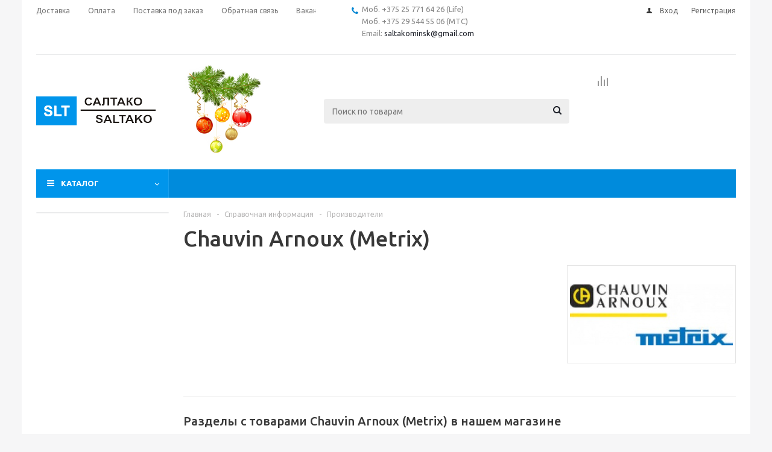

--- FILE ---
content_type: text/html; charset=UTF-8
request_url: https://saltako.by/info/brands/chauvin_arnoux_metrix/
body_size: 39051
content:

<!DOCTYPE html>
<html xml:lang="ru" lang="ru" xmlns="http://www.w3.org/1999/xhtml" >
<head>
	<title>Chauvin Arnoux (Metrix) - saltako.by</title>
	<meta name="viewport" content="initial-scale=1.0, width=device-width" />
	<meta name="HandheldFriendly" content="true" />
	<meta name="yes" content="yes" />
	<meta name="apple-mobile-web-app-status-bar-style" content="black" />
	<meta name="SKYPE_TOOLBAR" content="SKYPE_TOOLBAR_PARSER_COMPATIBLE" />
	<meta http-equiv="Content-Type" content="text/html; charset=UTF-8" />
<meta name="keywords" content="инструмент, купить инструмент, электроинструмент, бензоинструмент" />
<meta name="description" content="Мы предлагаем широкий ассортимент качественного инструмента и садовой техники по адекватным ценам." />
<link href="/bitrix/js/ui/design-tokens/dist/ui.design-tokens.css?169804235024720"  rel="stylesheet" />
<link href="/bitrix/js/ui/fonts/opensans/ui.font.opensans.css?16674769712555"  rel="stylesheet" />
<link href="/bitrix/js/main/popup/dist/main.popup.bundle.css?169804237929861"  rel="stylesheet" />
<link href="/local/templates/aspro_optimus/components/aspro/catalog.smart.filter.optimus/main/style.css?16981501461133"  rel="stylesheet" />
<link href="/local/templates/aspro_optimus/components/bitrix/news.detail/brand_detail/style.css?169815015287"  rel="stylesheet" />
<link href="/local/templates/aspro_optimus/css/jquery.fancybox.css?16981502754353"  data-template-style="true"  rel="stylesheet" />
<link href="/local/templates/aspro_optimus/css/styles.css?1698150276127774"  data-template-style="true"  rel="stylesheet" />
<link href="/local/templates/aspro_optimus/css/animation/animation_ext.css?16981502774934"  data-template-style="true"  rel="stylesheet" />
<link href="/local/templates/aspro_optimus/css/jquery.mCustomScrollbar.min.css?169815027542839"  data-template-style="true"  rel="stylesheet" />
<link href="/local/templates/aspro_optimus/ajax/ajax.css?1698150271326"  data-template-style="true"  rel="stylesheet" />
<link href="/bitrix/panel/main/popup.css?169804234122696"  data-template-style="true"  rel="stylesheet" />
<link href="/local/templates/aspro_optimus/styles.css?16981502693906"  data-template-style="true"  rel="stylesheet" />
<link href="/local/templates/aspro_optimus/template_styles.css?1698150272405483"  data-template-style="true"  rel="stylesheet" />
<link href="/local/templates/aspro_optimus/themes/custom_s1/theme.css?173833311136873"  data-template-style="true"  rel="stylesheet" />
<link href="/local/templates/aspro_optimus/bg_color/light/bgcolors.css?169815027052"  data-template-style="true"  rel="stylesheet" />
<link href="/local/templates/aspro_optimus/css/media.css?1698150276137820"  data-template-style="true"  rel="stylesheet" />
<link href="/local/templates/aspro_optimus/css/fonts/font-awesome/css/font-awesome.min.css?169815027729063"  data-template-style="true"  rel="stylesheet" />
<link href="/local/templates/aspro_optimus/css/print.css?16981502767290"  data-template-style="true"  rel="stylesheet" />
<link href="/local/templates/aspro_optimus/css/custom.css?16981502751129"  data-template-style="true"  rel="stylesheet" />
<script>if(!window.BX)window.BX={};if(!window.BX.message)window.BX.message=function(mess){if(typeof mess==='object'){for(let i in mess) {BX.message[i]=mess[i];} return true;}};</script>
<script>(window.BX||top.BX).message({'JS_CORE_LOADING':'Загрузка...','JS_CORE_NO_DATA':'- Нет данных -','JS_CORE_WINDOW_CLOSE':'Закрыть','JS_CORE_WINDOW_EXPAND':'Развернуть','JS_CORE_WINDOW_NARROW':'Свернуть в окно','JS_CORE_WINDOW_SAVE':'Сохранить','JS_CORE_WINDOW_CANCEL':'Отменить','JS_CORE_WINDOW_CONTINUE':'Продолжить','JS_CORE_H':'ч','JS_CORE_M':'м','JS_CORE_S':'с','JSADM_AI_HIDE_EXTRA':'Скрыть лишние','JSADM_AI_ALL_NOTIF':'Показать все','JSADM_AUTH_REQ':'Требуется авторизация!','JS_CORE_WINDOW_AUTH':'Войти','JS_CORE_IMAGE_FULL':'Полный размер'});</script>

<script src="/bitrix/js/main/core/core.js?1698044256489969"></script>

<script>BX.setJSList(['/bitrix/js/main/core/core_ajax.js','/bitrix/js/main/core/core_promise.js','/bitrix/js/main/polyfill/promise/js/promise.js','/bitrix/js/main/loadext/loadext.js','/bitrix/js/main/loadext/extension.js','/bitrix/js/main/polyfill/promise/js/promise.js','/bitrix/js/main/polyfill/find/js/find.js','/bitrix/js/main/polyfill/includes/js/includes.js','/bitrix/js/main/polyfill/matches/js/matches.js','/bitrix/js/ui/polyfill/closest/js/closest.js','/bitrix/js/main/polyfill/fill/main.polyfill.fill.js','/bitrix/js/main/polyfill/find/js/find.js','/bitrix/js/main/polyfill/matches/js/matches.js','/bitrix/js/main/polyfill/core/dist/polyfill.bundle.js','/bitrix/js/main/core/core.js','/bitrix/js/main/polyfill/intersectionobserver/js/intersectionobserver.js','/bitrix/js/main/lazyload/dist/lazyload.bundle.js','/bitrix/js/main/polyfill/core/dist/polyfill.bundle.js','/bitrix/js/main/parambag/dist/parambag.bundle.js']);
</script>
<script>(window.BX||top.BX).message({'pull_server_enabled':'N','pull_config_timestamp':'0','pull_guest_mode':'N','pull_guest_user_id':'0'});(window.BX||top.BX).message({'PULL_OLD_REVISION':'Для продолжения корректной работы с сайтом необходимо перезагрузить страницу.'});</script>
<script>(window.BX||top.BX).message({'JS_CORE_LOADING':'Загрузка...','JS_CORE_NO_DATA':'- Нет данных -','JS_CORE_WINDOW_CLOSE':'Закрыть','JS_CORE_WINDOW_EXPAND':'Развернуть','JS_CORE_WINDOW_NARROW':'Свернуть в окно','JS_CORE_WINDOW_SAVE':'Сохранить','JS_CORE_WINDOW_CANCEL':'Отменить','JS_CORE_WINDOW_CONTINUE':'Продолжить','JS_CORE_H':'ч','JS_CORE_M':'м','JS_CORE_S':'с','JSADM_AI_HIDE_EXTRA':'Скрыть лишние','JSADM_AI_ALL_NOTIF':'Показать все','JSADM_AUTH_REQ':'Требуется авторизация!','JS_CORE_WINDOW_AUTH':'Войти','JS_CORE_IMAGE_FULL':'Полный размер'});</script>
<script>(window.BX||top.BX).message({'LANGUAGE_ID':'ru','FORMAT_DATE':'DD.MM.YYYY','FORMAT_DATETIME':'DD.MM.YYYY HH:MI:SS','COOKIE_PREFIX':'BITRIX_SM','SERVER_TZ_OFFSET':'10800','UTF_MODE':'Y','SITE_ID':'s1','SITE_DIR':'/','USER_ID':'','SERVER_TIME':'1769482328','USER_TZ_OFFSET':'0','USER_TZ_AUTO':'Y','bitrix_sessid':'26338f0ab865702e04f63a3512c8dccf'});</script>


<script src="/bitrix/js/ui/dexie/dist/dexie3.bundle.js?1698044245187520"></script>
<script src="/bitrix/js/main/core/core_ls.js?149785686210430"></script>
<script src="/bitrix/js/main/core/core_fx.js?149785686216888"></script>
<script src="/bitrix/js/main/core/core_frame_cache.js?169804425617266"></script>
<script src="/bitrix/js/pull/protobuf/protobuf.js?1667475785274055"></script>
<script src="/bitrix/js/pull/protobuf/model.js?166747578570928"></script>
<script src="/bitrix/js/rest/client/rest.client.js?166747636617414"></script>
<script src="/bitrix/js/pull/client/pull.client.js?169804422680598"></script>
<script src="/bitrix/js/main/jquery/jquery-1.12.4.min.js?166747699897163"></script>
<script src="/bitrix/js/main/ajax.js?149785685935509"></script>
<script src="/bitrix/js/main/pageobject/pageobject.js?1667475520864"></script>
<script src="/bitrix/js/main/core/core_window.js?169804425898766"></script>
<script src="/bitrix/js/main/popup/dist/main.popup.bundle.js?1698042378117166"></script>
<script src="/bitrix/js/main/cphttprequest.js?14978568626104"></script>
<script src="/bitrix/js/currency/currency-core/dist/currency-core.bundle.js?16980423127014"></script>
<script src="/bitrix/js/currency/core_currency.js?16674763331141"></script>
<script>
					(function () {
						"use strict";

						var counter = function ()
						{
							var cookie = (function (name) {
								var parts = ("; " + document.cookie).split("; " + name + "=");
								if (parts.length == 2) {
									try {return JSON.parse(decodeURIComponent(parts.pop().split(";").shift()));}
									catch (e) {}
								}
							})("BITRIX_CONVERSION_CONTEXT_s1");

							if (cookie && cookie.EXPIRE >= BX.message("SERVER_TIME"))
								return;

							var request = new XMLHttpRequest();
							request.open("POST", "/bitrix/tools/conversion/ajax_counter.php", true);
							request.setRequestHeader("Content-type", "application/x-www-form-urlencoded");
							request.send(
								"SITE_ID="+encodeURIComponent("s1")+
								"&sessid="+encodeURIComponent(BX.bitrix_sessid())+
								"&HTTP_REFERER="+encodeURIComponent(document.referrer)
							);
						};

						if (window.frameRequestStart === true)
							BX.addCustomEvent("onFrameDataReceived", counter);
						else
							BX.ready(counter);
					})();
				</script>
<script>BX.message({'PHONE':'Телефон','SOCIAL':'Социальные сети','DESCRIPTION':'Описание магазина','ITEMS':'Товары','LOGO':'Логотип','REGISTER_INCLUDE_AREA':'Текст о регистрации','AUTH_INCLUDE_AREA':'Текст об авторизации','FRONT_IMG':'Изображение компании','EMPTY_CART':'пуста','CATALOG_VIEW_MORE':'... Показать все','CATALOG_VIEW_LESS':'... Свернуть','JS_REQUIRED':'Заполните это поле!','JS_FORMAT':'Неверный формат!','JS_FILE_EXT':'Недопустимое расширение файла!','JS_PASSWORD_COPY':'Пароли не совпадают!','JS_PASSWORD_LENGTH':'Минимум 6 символов!','JS_ERROR':'Неверно заполнено поле!','JS_FILE_SIZE':'Максимальный размер 5мб!','JS_FILE_BUTTON_NAME':'Выберите файл','JS_FILE_DEFAULT':'Файл не найден','JS_DATE':'Некорректная дата!','JS_RECAPTCHA_ERROR':'Пройдите проверку','JS_REQUIRED_LICENSES':'Согласитесь с условиями!','JS_REQUIRED_OFFER':'Согласитесь с условиями!','FANCY_CLOSE':'Закрыть','FANCY_NEXT':'Следующий','FANCY_PREV':'Предыдущий','TOP_AUTH_REGISTER':'Регистрация','CALLBACK':'Заказать звонок','UNTIL_AKC':'До конца акции','TITLE_QUANTITY_BLOCK':'Остаток','TITLE_QUANTITY':'штук','TOTAL_SUMM_ITEM':'Общая стоимость ','RECAPTCHA_TEXT':'Подтвердите, что вы не робот','SUBSCRIBE_SUCCESS':'Вы успешно подписались','COUNTDOWN_SEC':'сек.','COUNTDOWN_MIN':'мин.','COUNTDOWN_HOUR':'час.','COUNTDOWN_DAY0':'дней','COUNTDOWN_DAY1':'день','COUNTDOWN_DAY2':'дня','COUNTDOWN_WEAK0':'Недель','COUNTDOWN_WEAK1':'Неделя','COUNTDOWN_WEAK2':'Недели','COUNTDOWN_MONTH0':'Месяцев','COUNTDOWN_MONTH1':'Месяц','COUNTDOWN_MONTH2':'Месяца','COUNTDOWN_YEAR0':'Лет','COUNTDOWN_YEAR1':'Год','COUNTDOWN_YEAR2':'Года','CATALOG_PARTIAL_BASKET_PROPERTIES_ERROR':'Заполнены не все свойства у добавляемого товара','CATALOG_EMPTY_BASKET_PROPERTIES_ERROR':'Выберите свойства товара, добавляемые в корзину в параметрах компонента','CATALOG_ELEMENT_NOT_FOUND':'Элемент не найден','ERROR_ADD2BASKET':'Ошибка добавления товара в корзину','CATALOG_SUCCESSFUL_ADD_TO_BASKET':'Успешное добавление товара в корзину','ERROR_BASKET_TITLE':'Ошибка корзины','ERROR_BASKET_PROP_TITLE':'Выберите свойства, добавляемые в корзину','ERROR_BASKET_BUTTON':'Выбрать','BASKET_TOP':'Корзина в шапке','ERROR_ADD_DELAY_ITEM':'Ошибка отложенной корзины','VIEWED_TITLE':'Ранее вы смотрели','VIEWED_BEFORE':'Ранее вы смотрели','BEST_TITLE':'Лучшие предложения','CT_BST_SEARCH_BUTTON':'Поиск','CT_BST_SEARCH2_BUTTON':'Найти','BASKET_PRINT_BUTTON':'Распечатать','BASKET_CLEAR_ALL_BUTTON':'Очистить','BASKET_QUICK_ORDER_BUTTON':'Быстрый заказ','BASKET_CONTINUE_BUTTON':'Продолжить покупки','BASKET_ORDER_BUTTON':'Оформить заказ','SHARE_BUTTON':'Поделиться','BASKET_CHANGE_TITLE':'Ваш заказ','BASKET_CHANGE_LINK':'Изменить','FROM':'от','TITLE_BLOCK_VIEWED_NAME':'Ранее вы смотрели','T_BASKET':'Корзина заказа','FILTER_EXPAND_VALUES':'Показать все','FILTER_HIDE_VALUES':'Свернуть','FULL_ORDER':'Полный заказ','ITEM_ECONOMY':'Экономия','JS_FORMAT_ORDER':'имеет неверный формат','S_MOBILE_MENU':'Меню'})</script>
<link rel="shortcut icon" href="/include/favicon.ico" type="image/x-icon" />
<link rel="apple-touch-icon" sizes="180x180" href="/include/apple-touch-icon.png" />
<style>html {--theme-base-color:#0095eb;}</style>
<script>var ajaxMessages = {wait:"Загрузка..."}</script>
<meta property="og:description" content="Мы предлагаем широкий ассортимент качественного инструмента и садовой техники по адекватным ценам." />
<meta property="og:image" content="https://saltako.by/upload/iblock/b57/Chauvin Arnoux (Metrix).jpg" />
<link rel="image_src" href="https://saltako.by/upload/iblock/b57/Chauvin Arnoux (Metrix).jpg"  />
<meta property="og:title" content="Chauvin Arnoux (Metrix) - saltako.by" />
<meta property="og:type" content="website" />
<meta property="og:url" content="https://saltako.by/info/brands/chauvin_arnoux_metrix/" />



<script src="/local/templates/aspro_optimus/js/jquery.actual.min.js?16981502851251"></script>
<script src="/local/templates/aspro_optimus/js/jqModal.js?169815028012439"></script>
<script src="/local/templates/aspro_optimus/js/jquery.fancybox.js?169815028345895"></script>
<script src="/local/templates/aspro_optimus/js/jquery.history.js?169815027821571"></script>
<script src="/local/templates/aspro_optimus/js/jquery.flexslider.js?169815027955515"></script>
<script src="/local/templates/aspro_optimus/js/jquery.validate.min.js?169815028522257"></script>
<script src="/local/templates/aspro_optimus/js/jquery.inputmask.bundle.min.js?1698150285118400"></script>
<script src="/local/templates/aspro_optimus/js/jquery.easing.1.3.js?16981502808095"></script>
<script src="/local/templates/aspro_optimus/js/equalize.min.js?1698150283588"></script>
<script src="/local/templates/aspro_optimus/js/jquery.alphanumeric.js?16981502791972"></script>
<script src="/local/templates/aspro_optimus/js/jquery.cookie.js?16981502783066"></script>
<script src="/local/templates/aspro_optimus/js/jquery.plugin.min.js?16981502853181"></script>
<script src="/local/templates/aspro_optimus/js/jquery.countdown.min.js?169815028413137"></script>
<script src="/local/templates/aspro_optimus/js/jquery.countdown-ru.js?16981502811400"></script>
<script src="/local/templates/aspro_optimus/js/jquery.ikSelect.js?169815028432030"></script>
<script src="/local/templates/aspro_optimus/js/sly.js?169815028459910"></script>
<script src="/local/templates/aspro_optimus/js/equalize_ext.js?16981502802846"></script>
<script src="/local/templates/aspro_optimus/js/jquery.mousewheel-3.0.6.min.js?16981502791393"></script>
<script src="/local/templates/aspro_optimus/js/jquery.mCustomScrollbar.min.js?169815028039873"></script>
<script src="/local/templates/aspro_optimus/js/velocity.js?169815028444791"></script>
<script src="/local/templates/aspro_optimus/js/velocity.ui.js?169815028513257"></script>
<script src="/local/templates/aspro_optimus/js/jquery.appear.js?16981502803188"></script>
<script src="/local/templates/aspro_optimus/js/main.js?1698150285225369"></script>
<script src="/bitrix/components/bitrix/search.title/script.js?16674748509847"></script>
<script src="/local/templates/aspro_optimus/components/bitrix/search.title/catalog/script.js?16981502361200"></script>
<script src="/local/templates/aspro_optimus/js/custom.js?1698150283100"></script>
<script src="/local/templates/aspro_optimus/components/aspro/catalog.smart.filter.optimus/main/script.js?169815014626681"></script>
<script src="/local/templates/aspro_optimus/components/bitrix/catalog.section/catalog_block/script.js?169815017659832"></script>
<script>var _ba = _ba || []; _ba.push(["aid", "6c3f93a44b8b85c8cc43e73b2546d7f7"]); _ba.push(["host", "saltako.by"]); (function() {var ba = document.createElement("script"); ba.type = "text/javascript"; ba.async = true;ba.src = (document.location.protocol == "https:" ? "https://" : "http://") + "bitrix.info/ba.js";var s = document.getElementsByTagName("script")[0];s.parentNode.insertBefore(ba, s);})();</script>


		
									
				<!--[if gte IE 9]><style>.basket_button, .button30, .icon {filter: none;}</style><![endif]-->
	<link href='https://fonts.googleapis.com/css?family=Ubuntu:400,500,700,400italic&subset=latin,cyrillic' rel='stylesheet'>
<!-- Yandex.Metrika counter -->
<script>
    (function (d, w, c) {
        (w[c] = w[c] || []).push(function() {
            try {
                w.yaCounter22588273 = new Ya.Metrika2({
                    id:22588273,
                    clickmap:true,
                    trackLinks:true,
                    accurateTrackBounce:true,
                    webvisor:true
                });
            } catch(e) { }
        });

        var n = d.getElementsByTagName("script")[0],
            s = d.createElement("script"),
            f = function () { n.parentNode.insertBefore(s, n); };
        s.type = "text/javascript";
        s.async = true;
        s.src = "https://mc.yandex.ru/metrika/tag.js";

        if (w.opera == "[object Opera]") {
            d.addEventListener("DOMContentLoaded", f, false);
        } else { f(); }
    })(document, window, "yandex_metrika_callbacks2");
</script>
<noscript><div><img src="https://mc.yandex.ru/watch/22588273" style="position:absolute; left:-9999px;" alt="" /></div></noscript>
<!-- /Yandex.Metrika counter -->

<!-- Yandex.Metrika counter -->
<script >
   (function(m,e,t,r,i,k,a){m[i]=m[i]||function(){(m[i].a=m[i].a||[]).push(arguments)};
   m[i].l=1*new Date();
   for (var j = 0; j < document.scripts.length; j++) {if (document.scripts[j].src === r) { return; }}
   k=e.createElement(t),a=e.getElementsByTagName(t)[0],k.async=1,k.src=r,a.parentNode.insertBefore(k,a)})
   (window, document, "script", "https://mc.yandex.ru/metrika/tag.js", "ym");

   ym(92972374, "init", {
        clickmap:true,
        trackLinks:true,
        accurateTrackBounce:true,
        webvisor:true
   });
</script>
<noscript><div><img src="https://mc.yandex.ru/watch/92972374" style="position:absolute; left:-9999px;" alt="" /></div></noscript>
<!-- /Yandex.Metrika counter -->

<script>
  (function(i,s,o,g,r,a,m){i['GoogleAnalyticsObject']=r;i[r]=i[r]||function(){
  (i[r].q=i[r].q||[]).push(arguments)},i[r].l=1*new Date();a=s.createElement(o),
  m=s.getElementsByTagName(o)[0];a.async=1;a.src=g;m.parentNode.insertBefore(a,m)
  })(window,document,'script','//www.google-analytics.com/analytics.js','ga');

  ga('create', 'UA-62783816-2', 'auto');
  ga('send', 'pageview');

</script>

<meta name="yandex-verification" content="aec2d580d69d29fe" />

</head>
	<body class='' id="main">
		<div id="panel"></div>
						<!--'start_frame_cache_basketitems-component-block'-->	<div id="ajax_basket"></div>
<!--'end_frame_cache_basketitems-component-block'-->					<script>
			BX.message({'MIN_ORDER_PRICE_TEXT':'<b>Минимальная сумма заказа #PRICE#<\/b><br/>Пожалуйста, добавьте еще товаров в корзину'});

			var arOptimusOptions = ({
				"SITE_DIR" : "/",
				"SITE_ID" : "s1",
				"FORM" : ({
					"ASK_FORM_ID" : "ASK",
					"SERVICES_FORM_ID" : "SERVICES",
					"FEEDBACK_FORM_ID" : "FEEDBACK",
					"CALLBACK_FORM_ID" : "CALLBACK",
					"RESUME_FORM_ID" : "RESUME",
					"TOORDER_FORM_ID" : "TOORDER",
					"CHEAPER_FORM_ID" : "CHEAPER",
					"DELIVERY_FORM_ID" : "DELIVERY",
				}),
				"PAGES" : ({
					"FRONT_PAGE" : "",
					"BASKET_PAGE" : "",
					"ORDER_PAGE" : "",
					"PERSONAL_PAGE" : "",
					"CATALOG_PAGE" : "",
					"CATALOG_PAGE_URL" : "/catalog/",
				}),
				"PRICES" : ({
					"MIN_PRICE" : "",
				}),
				"THEME" : ({
					"THEME_SWITCHER" : "n",
					"COLOR_THEME" : "custom",
					"CUSTOM_COLOR_THEME" : "0095eb",
					"LOGO_IMAGE" : "",
					"FAVICON_IMAGE" : "/include/favicon.ico",
					"APPLE_TOUCH_ICON_IMAGE" : "/include/apple-touch-icon.png",
					"BANNER_WIDTH" : "",
					"BANNER_ANIMATIONTYPE" : "SLIDE_HORIZONTAL",
					"BANNER_SLIDESSHOWSPEED" : "5000",
					"BANNER_ANIMATIONSPEED" : "600",
					"HEAD" : ({
						"VALUE" : "",
						"MENU" : "",
						"MENU_COLOR" : "",
						"HEAD_COLOR" : "",
					}),
					"BASKET" : "normal",
					"STORES" : "",
					"STORES_SOURCE" : "iblock",
					"TYPE_SKU" : "type_1",
					"TYPE_VIEW_FILTER" : "horizontal",
					"MOBILE_CATALOG_BLOCK_COMPACT" : "n",
					"SHOW_BASKET_ONADDTOCART" : "Y",
					"SHOW_BASKET_PRINT" : "Y",
					"SHOW_ONECLICKBUY_ON_BASKET_PAGE" : "Y",
					"PHONE_MASK" : "",
					"VALIDATE_PHONE_MASK" : "",
					"SCROLLTOTOP_TYPE" : "NONE",
					"SCROLLTOTOP_POSITION" : "PADDING",
					"MENU_POSITION" : "line",
					"MENU_TYPE_VIEW" : "hover",
					"SHOW_LICENCE" : "N",
					"LICENCE_CHECKED" : "N",
					"SHOW_OFFER" : "N",
					"OFFER_CHECKED" : "N",
					"DISCOUNT_PRICE" : "",
					"DETAIL_PICTURE_MODE" : "POPUP",
					"SHOW_TOTAL_SUMM" : "N",
					"CHANGE_TITLE_ITEM" : "N",
					"ONE_CLICK_BUY_CAPTCHA" :"N",
					"EMPTY_PRICE_TEXT" : "",
					'LOGIN_EQUAL_EMAIL': 'Y',
				}),
				"COUNTERS":({
					"YANDEX_COUNTER" : "0",
					"YANDEX_ECOMERCE" : "N",
					"USE_YA_COUNTER" : "N",
					"YA_COUNTER_ID" : "",
					"USE_FORMS_GOALS" : "COMMON",
					"USE_BASKET_GOALS" : "Y",
					"USE_1CLICK_GOALS" : "Y",
					"USE_FASTORDER_GOALS" : "Y",
					"USE_FULLORDER_GOALS" : "Y",
					"USE_DEBUG_GOALS" : "N",
					"GOOGLE_COUNTER" : "0",
					"GOOGLE_ECOMERCE" : "N",
					"TYPE":{
						"ONE_CLICK":"Покупка в 1 клик",
						"QUICK_ORDER":"Быстрый заказ",
					},
					"GOOGLE_EVENTS":{
						"ADD2BASKET": "addToCart",
						"REMOVE_BASKET": "removeFromCart",
						"CHECKOUT_ORDER": "checkout",
						"PURCHASE": "gtm.dom",
					}
				}),
				"JS_ITEM_CLICK":({
					"precision" : 6,
					"precisionFactor" : Math.pow(10,6)
				})
			});

			$(document).ready(function(){
				$.extend( $.validator.messages, {
					required: BX.message('JS_REQUIRED'),
					email: BX.message('JS_FORMAT'),
					equalTo: BX.message('JS_PASSWORD_COPY'),
					minlength: BX.message('JS_PASSWORD_LENGTH'),
					remote: BX.message('JS_ERROR')
				});

				$.validator.addMethod(
					'regexp', function( value, element, regexp ){
						var re = new RegExp( regexp );
						return this.optional( element ) || re.test( value );
					},
					BX.message('JS_FORMAT')
				);

				$.validator.addMethod(
					'filesize', function( value, element, param ){
						return this.optional( element ) || ( element.files[0].size <= param )
					},
					BX.message('JS_FILE_SIZE')
				);

				$.validator.addMethod(
					'date', function( value, element, param ) {
						var status = false;
						if(!value || value.length <= 0){
							status = false;
						}
						else{
							// html5 date allways yyyy-mm-dd
							var re = new RegExp('^([0-9]{4})(.)([0-9]{2})(.)([0-9]{2})$');
							var matches = re.exec(value);
							if(matches){
								var composedDate = new Date(matches[1], (matches[3] - 1), matches[5]);
								status = ((composedDate.getMonth() == (matches[3] - 1)) && (composedDate.getDate() == matches[5]) && (composedDate.getFullYear() == matches[1]));
							}
							else{
								// firefox
								var re = new RegExp('^([0-9]{2})(.)([0-9]{2})(.)([0-9]{4})$');
								var matches = re.exec(value);
								if(matches){
									var composedDate = new Date(matches[5], (matches[3] - 1), matches[1]);
									status = ((composedDate.getMonth() == (matches[3] - 1)) && (composedDate.getDate() == matches[1]) && (composedDate.getFullYear() == matches[5]));
								}
							}
						}
						return status;
					}, BX.message('JS_DATE')
				);

				$.validator.addMethod(
					'extension', function(value, element, param){
						param = typeof param === 'string' ? param.replace(/,/g, '|') : 'png|jpe?g|gif';
						return this.optional(element) || value.match(new RegExp('.(' + param + ')$', 'i'));
					}, BX.message('JS_FILE_EXT')
				);

				$.validator.addMethod(
					'captcha', function( value, element, params ){
						return $.validator.methods.remote.call(this, value, element,{
							url: arOptimusOptions['SITE_DIR'] + 'ajax/check-captcha.php',
							type: 'post',
							data:{
								captcha_word: value,
								captcha_sid: function(){
									return $(element).closest('form').find('input[name="captcha_sid"]').val();
								}
							}
						});
					},
					BX.message('JS_ERROR')
				);

				$.validator.addMethod(
					'recaptcha', function(value, element, param){
						var id = $(element).closest('form').find('.g-recaptcha').attr('data-widgetid');
						if(typeof id !== 'undefined'){
							return grecaptcha.getResponse(id) != '';
						}
						else{
							return true;
						}
					}, BX.message('JS_RECAPTCHA_ERROR')
				);

				$.validator.addClassRules({
					'phone':{
						regexp: arOptimusOptions['THEME']['VALIDATE_PHONE_MASK']
					},
					'confirm_password':{
						equalTo: 'input[name="REGISTER\[PASSWORD\]"]',
						minlength: 6
					},
					'password':{
						minlength: 6
					},
					'inputfile':{
						extension: arOptimusOptions['THEME']['VALIDATE_FILE_EXT'],
						filesize: 5000000
					},
					'captcha':{
						captcha: ''
					},
					'recaptcha':{
						recaptcha: ''
					}
				});

				if(arOptimusOptions['THEME']['PHONE_MASK']){
					$('input.phone').inputmask('mask', {'mask': arOptimusOptions['THEME']['PHONE_MASK']});
				}

				jqmEd('feedback', arOptimusOptions['FORM']['FEEDBACK_FORM_ID']);
				jqmEd('ask', arOptimusOptions['FORM']['ASK_FORM_ID'], '.ask_btn');
				jqmEd('services', arOptimusOptions['FORM']['SERVICES_FORM_ID'], '.services_btn','','.services_btn');
				if($('.resume_send').length){
					$(document).on('click', '.resume_send', function(e) {	
						$("body").append("<span class='resume_send_wr' style='display:none;'></span>");
						jqmEd('resume', arOptimusOptions['FORM']['RESUME_FORM_ID'], '.resume_send_wr','', this);
						$("body .resume_send_wr").click();
						$("body .resume_send_wr").remove();
					})
				}
				jqmEd('callback', arOptimusOptions['FORM']['CALLBACK_FORM_ID'], '.callback_btn');
				//jqmEd('cheaper', arOptimusOptions['FORM']['CHEAPER_FORM_ID'], '.cheaper');

			});
			</script>
										<div class="wrapper  basket_normal colored banner_auto">
			<div class="header_wrap ">
									<div class="top-h-row">
						<div class="wrapper_inner">
							<div class="top_inner">
								<div class="content_menu">
										<ul class="menu topest">
								<li  >
				<a href="/help/delivery/"><span>Доставка</span></a>
			</li>
								<li  >
				<a href="/help/payment/"><span>Оплата</span></a>
			</li>
								<li  >
				<a href="/help/postavka-pod-zakaz.php"><span>Поставка под заказ</span></a>
			</li>
								<li  >
				<a href="/contacts/#feedback"><span>Обратная связь</span></a>
			</li>
								<li  >
				<a href="/company/jobs/"><span>Вакансии</span></a>
			</li>
				<li class="more hidden">
			<span>...</span>
			<ul class="dropdown"></ul>
		</li>
	</ul>
								</div>
								<div class="phones">
									<div class="phone_block">
										<span class="phone_wrap">
											<span class="icons fa fa-phone"></span>
											<span class="phone_text">
												Моб. +375 25 771 64 26 (Life)<br>
 Моб. +375 29 544 55 06 (МТС)<br>
<div>
	Email: <a href="mailto:saltakominsk@gmail.com">saltakominsk@gmail.com</a>
</div>
 <a href="mailto:saltakominsk@gmail.com"></a><br>											</span>
										</span>
<!--										<span class="order_wrap_btn">-->
<!--											<span class="callback_btn">--><!--</span>-->
<!--										</span>-->
<!--										<span class="order_wrap_btn">-->
<!--											<a href="viber://chat?number=+375295445506">Написать в Viber</a>-->
<!--										</span>-->
										
									</div>
								</div>
								<div class="h-user-block" id="personal_block">
									<form id="auth_params" action="/ajax/show_personal_block.php">
	<input type="hidden" name="REGISTER_URL" value="/auth/registration/" />
	<input type="hidden" name="FORGOT_PASSWORD_URL" value="/auth/forgot-password/" />
	<input type="hidden" name="PROFILE_URL" value="/personal/" />
	<input type="hidden" name="SHOW_ERRORS" value="Y" />
</form>
	<div class="module-enter no-have-user">
		<!--noindex-->
			<a class="avtorization-call icon" rel="nofollow" href="/auth/"><span>Вход</span></a>
			<a class="register" rel="nofollow" href="/auth/registration/"><span>Регистрация</span></a>
		<!--/noindex-->
	</div>
								</div>
								<div class="clearfix"></div>
							</div>
						</div>
					</div>
								<header id="header" class="page-header">
					<div class="wrapper_inner">
						<div class="top_br"></div>
						<table class="middle-h-row">
							<tr>
								<td class="logo_wrapp">
									<!--<div class="logo nofill_">
																			</div>-->
                                    <div class="logo nofill_n">
<a href="/">
                                        	<img src="/local/templates/aspro_optimus/images/logo.png" alt="saltako">
										</a>
                                    </div>
								</td>
								<td class="text_wrapp">
									<div class="slogan">
										<img width="142" alt="5555.png" src="/upload/medialibrary/b12/fvgfw1wdw5vo2q4y0bvrtslgne5o7e2j/5555.png" height="152" title="5555.png">	
									</div>
								</td>
								<td  class="center_block">																	
									<div class="search">
											<div id="title-search" class="stitle_form">
		<form action="/catalog/">
			<div class="form-control1 bg">
				<input id="title-searchs-input" type="text" name="q" value="" size="40" class="text small_block" maxlength="100" autocomplete="off" placeholder="Поиск по товарам" />
				<input name="s" type="submit" value="Поиск" class="button icon" />
				<span class="close-block inline-search-hide">
					<i class="svg inline close-icons svg-inline-svg-close" aria-hidden="true" ><svg xmlns="http://www.w3.org/2000/svg" width="16" height="16" viewBox="0 0 16 16"><defs><style>.cccls-1{fill:#222;fill-rule:evenodd;}</style></defs><path data-name="Rounded Rectangle 114 copy 3" class="cccls-1" d="M334.411,138l6.3,6.3a1,1,0,0,1,0,1.414,0.992,0.992,0,0,1-1.408,0l-6.3-6.306-6.3,6.306a1,1,0,0,1-1.409-1.414l6.3-6.3-6.293-6.3a1,1,0,0,1,1.409-1.414l6.3,6.3,6.3-6.3A1,1,0,0,1,340.7,131.7Z" transform="translate(-325 -130)"/></svg>
</i>					
				</span>
			</div>
		</form>
	</div>


<div class="search-overlay"></div>


<script>
var jsControl = new JCTitleSearch({
    //'WAIT_IMAGE': '/bitrix/themes/.default/images/wait.gif',
    'AJAX_PAGE' : '/info/brands/chauvin_arnoux_metrix/',
    'CONTAINER_ID': 'title-search',
    'INPUT_ID': 'title-searchs-input',
    'MIN_QUERY_LEN': 2
});
$("#title-searchs-input").focus(function() { $(this).parents("form").find("button[type='submit']").addClass("hover"); });
$("#title-searchs-input").blur(function() { $(this).parents("form").find("button[type='submit']").removeClass("hover"); });
</script>
									</div>
								</td>
								<td class="basket_wrapp">
																			<div class="wrapp_all_icons">
											<div class="header-compare-block icon_block iblock compare-line" id="compare_line">
												<!--'start_frame_cache_header-compare-block'--><!--noindex-->
		<div class="wraps_icon_block ">
		<a href="/catalog/compare.php" class="link" title="Список сравниваемых товаров"></a>
			</div>
	<div class="clearfix"></div>
<!--/noindex--><!--'end_frame_cache_header-compare-block'-->											</div>
											<div class="header-cart basket-line" id="basket_line">
												<div class="basket_fly">
	<div class="opener">
					<div title="Корзина пуста" data-type="AnDelCanBuy" class="basket_count small clicked empty">
				<a href="/basket/"></a>
				<div class="wraps_icon_block basket">
					<div class="count empty_items">
						<span>
							<span class="items">
								<span>0</span>
							</span>
						</span>
					</div>
				</div>
			</div>
			<div title="Список отложенных товаров пуст" data-type="DelDelCanBuy" class="wish_count small clicked empty">
				<a href="/basket/#delayed"></a>
				<div class="wraps_icon_block delay">
					<div class="count empty_items">
						<span>
							<span class="items">
								<span>0</span>
							</span>
						</span>
					</div>
				</div>
			</div>
				<div title="Сравнение товаров" class="compare_count small">
			<a href="/catalog/compare.php"></a>
			<div id="compare_fly" class="wraps_icon_block compare">
				<div class="count empty_items">
					<span>
						<span class="items">
							<span>0</span>
						</span>
					</span>
				</div>
			</div>
		</div>
		<div title="Вход\регистрация" class="user_block small">
			<a href="/auth/"></a>
			<div class="wraps_icon_block no_img user_reg"></div>
		</div>
	</div>
	<div class="basket_sort">
		<span class="basket_title">Корзина заказа</span>
	</div>
</div>
<!--'start_frame_cache_header-cart'-->									<script>
				$(document).ready(function() {
					$.ajax({
						url: arOptimusOptions['SITE_DIR'] + 'ajax/show_basket_top.php',
						type: 'post',
						success: function(html){
							$('#basket_line, #basket_line_fixed').html(html);
							$('.header-compare-block').css({'opacity':'1'});
						}
					});
				});
			</script>
			<!--'end_frame_cache_header-cart'-->												
											</div>
										</div>
																		<div class="clearfix"></div>
								</td>
							</tr>
						</table>
					</div>
					<div class="catalog_menu menu_colored">
						<div class="wrapper_inner">
							<div class="wrapper_middle_menu wrap_menu">
								<ul class="menu adaptive">
									<li class="menu_opener">	<div class="wrap_icon_search search_in_menu">
		<button class="top-btn inline-search-show ">
			<i class="svg inline  svg-inline-search-top" aria-hidden="true" ><svg width="15" height="15" viewBox="0 0 15 15" fill="none" xmlns="http://www.w3.org/2000/svg"><path fill-rule="evenodd" clip-rule="evenodd" d="M13.6989 13.6989C13.5966 13.802 13.475 13.8838 13.3409 13.9397C13.2069 13.9955 13.0631 14.0243 12.9179 14.0243C12.7727 14.0243 12.6289 13.9955 12.4949 13.9397C12.3608 13.8838 12.2392 13.802 12.1369 13.6989L9.4029 10.9649C8.16747 11.811 6.66059 12.1653 5.17756 11.9583C3.69452 11.7514 2.34223 10.998 1.38567 9.84599C0.42911 8.69394 -0.0627673 7.22621 0.00642194 5.7304C0.0756111 4.23459 0.700884 2.81853 1.75971 1.75971C2.81854 0.700881 4.23459 0.0756111 5.7304 0.00642192C7.2262 -0.0627673 8.69394 0.429112 9.84599 1.38567C10.998 2.34223 11.7514 3.69453 11.9583 5.17756C12.1653 6.66059 11.811 8.16746 10.9649 9.4029L13.6989 12.1369C13.802 12.2392 13.8838 12.3608 13.9397 12.4949C13.9955 12.6289 14.0243 12.7727 14.0243 12.9179C14.0243 13.0631 13.9955 13.2069 13.9397 13.3409C13.8838 13.475 13.802 13.5966 13.6989 13.6989ZM6.0159 2.0159C5.22477 2.0159 4.45141 2.25049 3.79362 2.69002C3.13582 3.12954 2.62313 3.75426 2.32038 4.48516C2.01763 5.21607 1.93842 6.02033 2.09276 6.79626C2.2471 7.57218 2.62806 8.28491 3.18747 8.84432C3.74688 9.40373 4.45961 9.7847 5.23553 9.93904C6.01146 10.0934 6.81572 10.0142 7.54663 9.71142C8.27753 9.40866 8.90225 8.89597 9.34178 8.23818C9.78131 7.58038 10.0159 6.80702 10.0159 6.0159C10.0159 4.95503 9.59447 3.93761 8.84433 3.18747C8.09418 2.43732 7.07676 2.0159 6.0159 2.0159Z" fill="white"/></svg></i>		</button>
	</div>
<div class="text">
										Меню								</div></li>
								</ul>				
								<div class="catalog_menu_ext">
												
	<ul class="menu top menu_top_block catalogfirst ">
								<li class="catalog icons_fa has-child ">
				<a class="parent" href="/catalog/" >Каталог</a>
									<ul class="dropdown">
																																	<li class="full has-child  m_line v_hover">
									<a class="icons_fa parent" href="/catalog/izmeritelnye_pribory/">
																				<span class="name">Измерительные приборы</span>
										<div class="toggle_block"></div></a>
																			<ul class="dropdown">
																							<li class="menu_item  ">
																											<span class="image"><a href="/catalog/izmeritelnye_pribory/Kleschi_tokoviye/"><img src="/upload/resize_cache/iblock/9b3/50_50_1/9b38003e43be2682ee7d8614bcc2678e.jpg" alt="Токовые клещи"/></a></span>
																										<a class="section dark_link" href="/catalog/izmeritelnye_pribory/Kleschi_tokoviye/"><span>Токовые клещи</span></a>
																										<div class="clearfix"></div>
												</li>
																							<li class="menu_item  ">
																											<span class="image"><a href="/catalog/izmeritelnye_pribory/avtotestery/"><img src="/upload/resize_cache/iblock/11f/50_50_1/FF310-set.jpg" alt="Автотестеры"/></a></span>
																										<a class="section dark_link" href="/catalog/izmeritelnye_pribory/avtotestery/"><span>Автотестеры</span></a>
																										<div class="clearfix"></div>
												</li>
																							<li class="menu_item  ">
																											<span class="image"><a href="/catalog/izmeritelnye_pribory/voltmetry_-elektrometry/"><img src="/upload/resize_cache/iblock/d4b/50_50_1/boonton_9240.jpg" alt="Вольтметры, электрометры"/></a></span>
																										<a class="section dark_link" href="/catalog/izmeritelnye_pribory/voltmetry_-elektrometry/"><span>Вольтметры, электрометры</span></a>
																										<div class="clearfix"></div>
												</li>
																							<li class="menu_item  ">
																											<span class="image"><a href="/catalog/izmeritelnye_pribory/generatory/"><img src="/upload/resize_cache/iblock/49b/50_50_1/49b4cffc2d67b1f8843197a868b542a2.png" alt="Генераторы"/></a></span>
																										<a class="section dark_link" href="/catalog/izmeritelnye_pribory/generatory/"><span>Генераторы</span></a>
																										<div class="clearfix"></div>
												</li>
																							<li class="menu_item  ">
																											<span class="image"><a href="/catalog/izmeritelnye_pribory/izmeriteli_ksvn/"><img src="/upload/resize_cache/iblock/b51/50_50_1/R2-145.jpg" alt="Измерители КСВН"/></a></span>
																										<a class="section dark_link" href="/catalog/izmeritelnye_pribory/izmeriteli_ksvn/"><span>Измерители КСВН</span></a>
																										<div class="clearfix"></div>
												</li>
																							<li class="menu_item  ">
																											<span class="image"><a href="/catalog/izmeritelnye_pribory/izmeriteli_magnitnoy_induktsii/"><img src="/upload/resize_cache/iblock/42c/50_50_1/42cd4fb40a5d592b5bc9df20d1224464.jpg" alt="Измерители магнитной индукции"/></a></span>
																										<a class="section dark_link" href="/catalog/izmeritelnye_pribory/izmeriteli_magnitnoy_induktsii/"><span>Измерители магнитной индукции</span></a>
																										<div class="clearfix"></div>
												</li>
																							<li class="menu_item  ">
																											<span class="image"><a href="/catalog/izmeritelnye_pribory/izmeriteli_modulyatsii/"><img src="/upload/resize_cache/iblock/404/50_50_1/4042794f43fbe006fde26aa2b2378f22.jpg" alt="Измерители модуляции"/></a></span>
																										<a class="section dark_link" href="/catalog/izmeritelnye_pribory/izmeriteli_modulyatsii/"><span>Измерители модуляции</span></a>
																										<div class="clearfix"></div>
												</li>
																							<li class="menu_item  ">
																											<span class="image"><a href="/catalog/izmeritelnye_pribory/izmeriteli-moshchnosti-vch-_vattmetry/"><img src="/upload/resize_cache/iblock/6ac/50_50_1/6ac38ed2fce809905d5da8f03c8d1ce4.jpg" alt="Измерители мощности ВЧ (Ваттметры)"/></a></span>
																										<a class="section dark_link" href="/catalog/izmeritelnye_pribory/izmeriteli-moshchnosti-vch-_vattmetry/"><span>Измерители мощности ВЧ (Ваттметры)</span></a>
																										<div class="clearfix"></div>
												</li>
																							<li class="menu_item  ">
																											<span class="image"><a href="/catalog/izmeritelnye_pribory/izmeriteli_napryazhennosti_polya/"><img src="/upload/resize_cache/iblock/cb9/50_50_1/cb9509458a02c4a63b4b24d45dd43a90.jpg" alt="Измерители напряженности поля"/></a></span>
																										<a class="section dark_link" href="/catalog/izmeritelnye_pribory/izmeriteli_napryazhennosti_polya/"><span>Измерители напряженности поля</span></a>
																										<div class="clearfix"></div>
												</li>
																							<li class="menu_item  ">
																											<span class="image"><a href="/catalog/izmeritelnye_pribory/izmeriteli-nelineynykh-iskazheniy-_koeffitsienta-garmonik/"><img src="/upload/resize_cache/iblock/80f/50_50_1/80f832673c7fbef6dd3522fa3b6497e2.jpg" alt="Измерители нелинейных искажений (коэффициента гармоник)"/></a></span>
																										<a class="section dark_link" href="/catalog/izmeritelnye_pribory/izmeriteli-nelineynykh-iskazheniy-_koeffitsienta-garmonik/"><span>Измерители нелинейных искажений (коэффициента гармоник)</span></a>
																										<div class="clearfix"></div>
												</li>
																							<li class="menu_item  ">
																											<span class="image"><a href="/catalog/izmeritelnye_pribory/izmeriteli_neodnorodnostey_liniy/"><img src="/upload/resize_cache/iblock/027/jo7mgz120php0ohwrlwbb3md2c84d68v/50_50_1/sacc.jpg" alt="Рефлектометры. Измерители неоднородностей линий"/></a></span>
																										<a class="section dark_link" href="/catalog/izmeritelnye_pribory/izmeriteli_neodnorodnostey_liniy/"><span>Рефлектометры. Измерители неоднородностей линий</span></a>
																										<div class="clearfix"></div>
												</li>
																							<li class="menu_item  ">
																											<span class="image"><a href="/catalog/izmeritelnye_pribory/izmeriteli_toka_kz/"><img src="/upload/resize_cache/iblock/b0d/50_50_1/b0db83bf85c9217069270876e27ab3f1.jpg" alt="Измерители тока КЗ"/></a></span>
																										<a class="section dark_link" href="/catalog/izmeritelnye_pribory/izmeriteli_toka_kz/"><span>Измерители тока КЗ</span></a>
																										<div class="clearfix"></div>
												</li>
																							<li class="menu_item  ">
																											<span class="image"><a href="/catalog/izmeritelnye_pribory/izmeriteli_shuma_i_vibratsii/"><img src="/upload/resize_cache/iblock/d3a/50_50_1/d3a74aeafa8defeea6a9eb2a98aa814e.jpg" alt="Измерители шума и вибраций"/></a></span>
																										<a class="section dark_link" href="/catalog/izmeritelnye_pribory/izmeriteli_shuma_i_vibratsii/"><span>Измерители шума и вибраций</span></a>
																										<div class="clearfix"></div>
												</li>
																							<li class="menu_item  ">
																											<span class="image"><a href="/catalog/izmeritelnye_pribory/izmeriteli-rlc_-emkosti_-immitansa_-analizatory-komponentov/"><img src="/upload/resize_cache/iblock/cb4/50_50_1/cb4aa23fb29fa68a10f10d657509805e.png" alt="Измерители RLC, емкости, иммитанса, анализаторы SMD компонентов"/></a></span>
																										<a class="section dark_link" href="/catalog/izmeritelnye_pribory/izmeriteli-rlc_-emkosti_-immitansa_-analizatory-komponentov/"><span>Измерители RLC, емкости, иммитанса, анализаторы SMD компонентов</span></a>
																										<div class="clearfix"></div>
												</li>
																							<li class="menu_item  ">
																											<span class="image"><a href="/catalog/izmeritelnye_pribory/istochniki_pitaniya/"><img src="/upload/resize_cache/iblock/e58/50_50_1/e5843dbe4f283de89a266cba4e25360f.png" alt="Источники питания"/></a></span>
																										<a class="section dark_link" href="/catalog/izmeritelnye_pribory/istochniki_pitaniya/"><span>Источники питания</span></a>
																										<div class="clearfix"></div>
												</li>
																							<li class="menu_item  ">
																											<span class="image"><a href="/catalog/izmeritelnye_pribory/kabel_testery/"><img src="/upload/resize_cache/iblock/2dd/50_50_1/2dd8f33f9e08ae6051004d5e33c11565.jpg" alt="Кабель-тестеры. Детекторы"/></a></span>
																										<a class="section dark_link" href="/catalog/izmeritelnye_pribory/kabel_testery/"><span>Кабель-тестеры. Детекторы</span></a>
																										<div class="clearfix"></div>
												</li>
																							<li class="menu_item  ">
																											<span class="image"><a href="/catalog/izmeritelnye_pribory/logicheskie_analizatory/"><img src="/upload/resize_cache/iblock/071/50_50_1/071522e8139ef758b22255b0708de29f.jpg" alt="Логические анализаторы"/></a></span>
																										<a class="section dark_link" href="/catalog/izmeritelnye_pribory/logicheskie_analizatory/"><span>Логические анализаторы</span></a>
																										<div class="clearfix"></div>
												</li>
																							<li class="menu_item  ">
																											<span class="image"><a href="/catalog/izmeritelnye_pribory/magaziny_soprotivleniy_mosty_mery/"><img src="/upload/resize_cache/iblock/7c7/50_50_1/7c78dd5a51386c8fcfa0f903a9b43fbe.jpg" alt="Магазины сопротивлений , мосты , меры"/></a></span>
																										<a class="section dark_link" href="/catalog/izmeritelnye_pribory/magaziny_soprotivleniy_mosty_mery/"><span>Магазины сопротивлений , мосты , меры</span></a>
																										<div class="clearfix"></div>
												</li>
																							<li class="menu_item  ">
																											<span class="image"><a href="/catalog/izmeritelnye_pribory/multimetry/"><img src="/upload/resize_cache/iblock/009/50_50_1/009f127e1c8ee23fe758cf090b4656fd.png" alt="Мультиметры"/></a></span>
																										<a class="section dark_link" href="/catalog/izmeritelnye_pribory/multimetry/"><span>Мультиметры</span></a>
																										<div class="clearfix"></div>
												</li>
																							<li class="menu_item  ">
																											<span class="image"><a href="/catalog/izmeritelnye_pribory/nagruzki_elektronnye/"><img src="/upload/resize_cache/iblock/648/50_50_1/6484d36c3e3902f9eabc32d4eaf46e23.jpg" alt="Нагрузки электронные"/></a></span>
																										<a class="section dark_link" href="/catalog/izmeritelnye_pribory/nagruzki_elektronnye/"><span>Нагрузки электронные</span></a>
																										<div class="clearfix"></div>
												</li>
																							<li class="menu_item  ">
																											<span class="image"><a href="/catalog/izmeritelnye_pribory/ostsillografy/"><img src="/upload/resize_cache/iblock/b58/50_50_1/b586d2274a7ca11b039d3d28367e9675.png" alt="Осциллографы"/></a></span>
																										<a class="section dark_link" href="/catalog/izmeritelnye_pribory/ostsillografy/"><span>Осциллографы</span></a>
																										<div class="clearfix"></div>
												</li>
																							<li class="menu_item  ">
																											<span class="image"><a href="/catalog/izmeritelnye_pribory/proboynye_ustanovki/"><img src="/upload/resize_cache/iblock/2d3/50_50_1/tetron_itu5.jpg" alt="Измерители тока утечки"/></a></span>
																										<a class="section dark_link" href="/catalog/izmeritelnye_pribory/proboynye_ustanovki/"><span>Измерители тока утечки</span></a>
																										<div class="clearfix"></div>
												</li>
																							<li class="menu_item  ">
																											<span class="image"><a href="/catalog/izmeritelnye_pribory/takhometry/"><img src="/upload/resize_cache/iblock/c26/50_50_1/c26b860f4e4c970a2a907915fe256915.png" alt="Тахометры"/></a></span>
																										<a class="section dark_link" href="/catalog/izmeritelnye_pribory/takhometry/"><span>Тахометры</span></a>
																										<div class="clearfix"></div>
												</li>
																							<li class="menu_item  ">
																											<span class="image"><a href="/catalog/izmeritelnye_pribory/usiliteli/"><img src="/upload/resize_cache/iblock/f30/50_50_1/f3023523199b20f4a754c01fa294d895.jpg" alt="Усилители"/></a></span>
																										<a class="section dark_link" href="/catalog/izmeritelnye_pribory/usiliteli/"><span>Усилители</span></a>
																										<div class="clearfix"></div>
												</li>
																							<li class="menu_item  ">
																											<span class="image"><a href="/catalog/izmeritelnye_pribory/chastotomery/"><img src="/upload/resize_cache/iblock/b5c/50_50_1/b5c5e2181735dab99353beff853e501b.jpg" alt="Частотомеры"/></a></span>
																										<a class="section dark_link" href="/catalog/izmeritelnye_pribory/chastotomery/"><span>Частотомеры</span></a>
																										<div class="clearfix"></div>
												</li>
																							<li class="menu_item  ">
																											<span class="image"><a href="/catalog/izmeritelnye_pribory/izmeriteli_achkh/"><img src="/upload/resize_cache/iblock/32d/50_50_1/32d257f2c0393718d2b2ded0bc2b17fc.jpg" alt="Измерители АЧХ"/></a></span>
																										<a class="section dark_link" href="/catalog/izmeritelnye_pribory/izmeriteli_achkh/"><span>Измерители АЧХ</span></a>
																										<div class="clearfix"></div>
												</li>
																							<li class="menu_item  ">
																											<span class="image"><a href="/catalog/izmeritelnye_pribory/indikatory_napryazheniya/"><img src="/upload/resize_cache/iblock/545/50_50_1/5451b8937a444689973340f41c6580a5.jpg" alt="Индикаторы напряжения"/></a></span>
																										<a class="section dark_link" href="/catalog/izmeritelnye_pribory/indikatory_napryazheniya/"><span>Индикаторы напряжения</span></a>
																										<div class="clearfix"></div>
												</li>
																							<li class="menu_item  ">
																											<span class="image"><a href="/catalog/izmeritelnye_pribory/kalibratory/"><img src="/upload/resize_cache/iblock/9e5/50_50_1/9e59b69b86613fa01d29f1f4ac166161.jpg" alt="Калибраторы Компараторы "/></a></span>
																										<a class="section dark_link" href="/catalog/izmeritelnye_pribory/kalibratory/"><span>Калибраторы Компараторы </span></a>
																										<div class="clearfix"></div>
												</li>
																							<li class="menu_item  ">
																											<span class="image"><a href="/catalog/izmeritelnye_pribory/dalnomery_lazernye/"><img src="/upload/resize_cache/iblock/eac/50_50_1/eac07edc7429e21b6f1ce2998245d622.jpg" alt="Дальномеры и высотомеры"/></a></span>
																										<a class="section dark_link" href="/catalog/izmeritelnye_pribory/dalnomery_lazernye/"><span>Дальномеры и высотомеры</span></a>
																										<div class="clearfix"></div>
												</li>
																							<li class="menu_item  ">
																											<span class="image"><a href="/catalog/izmeritelnye_pribory/aksessuary-dlya-izmeritelnogo-oborudovaniya/"><img src="/upload/resize_cache/iblock/45f/50_50_1/rigol_dsa800_amk_pic01.jpg" alt="Аксессуары для измерительного оборудования"/></a></span>
																										<a class="section dark_link" href="/catalog/izmeritelnye_pribory/aksessuary-dlya-izmeritelnogo-oborudovaniya/"><span>Аксессуары для измерительного оборудования</span></a>
																										<div class="clearfix"></div>
												</li>
																							<li class="menu_item  ">
																											<span class="image"><a href="/catalog/izmeritelnye_pribory/antenny/"><img src="/upload/resize_cache/iblock/e32/50_50_1/lpa-2-01.png" alt="Антенны"/></a></span>
																										<a class="section dark_link" href="/catalog/izmeritelnye_pribory/antenny/"><span>Антенны</span></a>
																										<div class="clearfix"></div>
												</li>
																							<li class="menu_item  ">
																											<span class="image"><a href="/catalog/izmeritelnye_pribory/izmeriteli-moshchnosti-lazernogo-izlucheniya/"><img src="/upload/resize_cache/iblock/b9a/50_50_1/Sanwa LP1.jpg" alt="Измерители мощности лазерного излучения"/></a></span>
																										<a class="section dark_link" href="/catalog/izmeritelnye_pribory/izmeriteli-moshchnosti-lazernogo-izlucheniya/"><span>Измерители мощности лазерного излучения</span></a>
																										<div class="clearfix"></div>
												</li>
																							<li class="menu_item  ">
																											<span class="image"><a href="/catalog/izmeritelnye_pribory/analizatory-spektra_-signalov_-tsepey_-smesiteli_-izmeritelnye-priemniki/"><img src="/upload/resize_cache/iblock/ad9/50_50_1/Atten GA4063.jpg" alt="Анализаторы спектра, сигналов, цепей, смесители, измерительные приемники"/></a></span>
																										<a class="section dark_link" href="/catalog/izmeritelnye_pribory/analizatory-spektra_-signalov_-tsepey_-smesiteli_-izmeritelnye-priemniki/"><span>Анализаторы спектра, сигналов, цепей, смесители, измерительные приемники</span></a>
																										<div class="clearfix"></div>
												</li>
																							<li class="menu_item  ">
																											<span class="image"><a href="/catalog/izmeritelnye_pribory/testery-optovolokonnykh-setey/"><img src="/upload/resize_cache/iblock/abc/50_50_1/nf_900.jpg" alt="Тестеры оптоволоконных сетей"/></a></span>
																										<a class="section dark_link" href="/catalog/izmeritelnye_pribory/testery-optovolokonnykh-setey/"><span>Тестеры оптоволоконных сетей</span></a>
																										<div class="clearfix"></div>
												</li>
																							<li class="menu_item  ">
																											<span class="image"><a href="/catalog/izmeritelnye_pribory/izmeriteli-soprotivleniya/"><img src="/upload/resize_cache/iblock/e96/50_50_1/sanwa_mg5000_pic01.png" alt="Измерители сопротивления"/></a></span>
																										<a class="section dark_link" href="/catalog/izmeritelnye_pribory/izmeriteli-soprotivleniya/"><span>Измерители сопротивления</span></a>
																										<div class="clearfix"></div>
												</li>
																							<li class="menu_item  ">
																											<span class="image"><a href="/catalog/izmeritelnye_pribory/deliteli_-probniki_-shchupy/"><img src="/upload/resize_cache/iblock/bc6/50_50_1/hb_i100.png" alt="Делители, пробники, щупы, кабели"/></a></span>
																										<a class="section dark_link" href="/catalog/izmeritelnye_pribory/deliteli_-probniki_-shchupy/"><span>Делители, пробники, щупы, кабели</span></a>
																										<div class="clearfix"></div>
												</li>
																							<li class="menu_item  ">
																											<span class="image"><a href="/catalog/izmeritelnye_pribory/virtualnye-pribory-_platy-atsp/"><img src="/upload/resize_cache/iblock/d6c/50_50_1/Razor_Express.JPG" alt="Виртуальные приборы (Платы АЦП)"/></a></span>
																										<a class="section dark_link" href="/catalog/izmeritelnye_pribory/virtualnye-pribory-_platy-atsp/"><span>Виртуальные приборы (Платы АЦП)</span></a>
																										<div class="clearfix"></div>
												</li>
																							<li class="menu_item  ">
																											<span class="image"><a href="/catalog/izmeritelnye_pribory/izmeriteli-shumovykh-parametrov-svch/"><img src="/upload/resize_cache/iblock/101/50_50_1/X5-55.jpg" alt="Измерители шумовых параметров СВЧ"/></a></span>
																										<a class="section dark_link" href="/catalog/izmeritelnye_pribory/izmeriteli-shumovykh-parametrov-svch/"><span>Измерители шумовых параметров СВЧ</span></a>
																										<div class="clearfix"></div>
												</li>
																							<li class="menu_item  ">
																											<span class="image"><a href="/catalog/izmeritelnye_pribory/tolshchinomery/"><img src="/upload/resize_cache/iblock/d73/50_50_1/tetron_ut225_1.jpg" alt="Толщиномеры"/></a></span>
																										<a class="section dark_link" href="/catalog/izmeritelnye_pribory/tolshchinomery/"><span>Толщиномеры</span></a>
																										<div class="clearfix"></div>
												</li>
																							<li class="menu_item  ">
																											<span class="image"><a href="/catalog/izmeritelnye_pribory/izmeriteli-parametrov-poluprovodnikovykh-priborov-kharakteriografy-parametricheskie-analizatory/"><img src="/upload/resize_cache/iblock/006/50_50_1/1.jpg" alt="Измерители параметров полупроводниковых приборов Характериографы Параметрические анализаторы"/></a></span>
																										<a class="section dark_link" href="/catalog/izmeritelnye_pribory/izmeriteli-parametrov-poluprovodnikovykh-priborov-kharakteriografy-parametricheskie-analizatory/"><span>Измерители параметров полупроводниковых приборов Характериографы Параметрические анализаторы</span></a>
																										<div class="clearfix"></div>
												</li>
																							<li class="menu_item  ">
																											<span class="image"><a href="/catalog/izmeritelnye_pribory/trassoiskateli_-markeroiskateli/"><img src="/upload/resize_cache/iblock/03c/50_50_1/302.png" alt="Трассоискатели, маркероискатели"/></a></span>
																										<a class="section dark_link" href="/catalog/izmeritelnye_pribory/trassoiskateli_-markeroiskateli/"><span>Трассоискатели, маркероискатели</span></a>
																										<div class="clearfix"></div>
												</li>
																							<li class="menu_item  ">
																											<span class="image"><a href="/catalog/izmeritelnye_pribory/perenoschiki-chastoty/"><img src="/upload/resize_cache/iblock/642/50_50_1/482.png" alt="Переносчики частоты"/></a></span>
																										<a class="section dark_link" href="/catalog/izmeritelnye_pribory/perenoschiki-chastoty/"><span>Переносчики частоты</span></a>
																										<div class="clearfix"></div>
												</li>
																							<li class="menu_item  ">
																											<span class="image"><a href="/catalog/izmeritelnye_pribory/standarty-i-sintezatory-chastot/"><img src="/upload/resize_cache/iblock/66c/50_50_1/589.jpg" alt="Стандарты и синтезаторы частот"/></a></span>
																										<a class="section dark_link" href="/catalog/izmeritelnye_pribory/standarty-i-sintezatory-chastot/"><span>Стандарты и синтезаторы частот</span></a>
																										<div class="clearfix"></div>
												</li>
																							<li class="menu_item  ">
																											<span class="image"><a href="/catalog/izmeritelnye_pribory/izmeriteli-koeffitsienta-shuma/"><img src="/upload/resize_cache/iblock/cac/50_50_1/18.jpg" alt="Измерители коэффициента шума"/></a></span>
																										<a class="section dark_link" href="/catalog/izmeritelnye_pribory/izmeriteli-koeffitsienta-shuma/"><span>Измерители коэффициента шума</span></a>
																										<div class="clearfix"></div>
												</li>
																							<li class="menu_item  ">
																											<span class="image"><a href="/catalog/izmeritelnye_pribory/testery-akkumulyatornykh-batarey/"><img src="/upload/resize_cache/iblock/837/50_50_1/38.png" alt="Тестеры аккумуляторных батарей"/></a></span>
																										<a class="section dark_link" href="/catalog/izmeritelnye_pribory/testery-akkumulyatornykh-batarey/"><span>Тестеры аккумуляторных батарей</span></a>
																										<div class="clearfix"></div>
												</li>
																							<li class="menu_item  ">
																											<span class="image"><a href="/catalog/izmeritelnye_pribory/taymery_-schetchiki_-takhometry/"><img src="/upload/resize_cache/iblock/2a1/50_50_1/2244.JPG" alt="Таймеры, счетчики, тахометры"/></a></span>
																										<a class="section dark_link" href="/catalog/izmeritelnye_pribory/taymery_-schetchiki_-takhometry/"><span>Таймеры, счетчики, тахометры</span></a>
																										<div class="clearfix"></div>
												</li>
																							<li class="menu_item  ">
																											<span class="image"><a href="/catalog/izmeritelnye_pribory/loggery-dataloggery-registratory-arkhivatory/"><img src="/upload/resize_cache/iblock/2c6/50_50_1/1109.JPG" alt="Логгеры Даталоггеры Регистраторы Архиваторы"/></a></span>
																										<a class="section dark_link" href="/catalog/izmeritelnye_pribory/loggery-dataloggery-registratory-arkhivatory/"><span>Логгеры Даталоггеры Регистраторы Архиваторы</span></a>
																										<div class="clearfix"></div>
												</li>
																							<li class="menu_item  ">
																											<span class="image"><a href="/catalog/izmeritelnye_pribory/ruchnye-zadatchiki-signalov/"><img src="/upload/resize_cache/iblock/c36/50_50_1/1130.JPG" alt="Ручные задатчики сигналов"/></a></span>
																										<a class="section dark_link" href="/catalog/izmeritelnye_pribory/ruchnye-zadatchiki-signalov/"><span>Ручные задатчики сигналов</span></a>
																										<div class="clearfix"></div>
												</li>
																							<li class="menu_item  ">
																											<span class="image"><a href="/catalog/izmeritelnye_pribory/attenyuatory-ventili-volnovody-nagruzki-otvetviteli-perekhody/"><img src="/upload/resize_cache/iblock/644/1lc2fswy3abrj6bfla0oh4oex7wf1m5h/50_50_1/115.jpg" alt="Аттенюаторы Вентили Волноводы Нагрузки Ответвители Переходы"/></a></span>
																										<a class="section dark_link" href="/catalog/izmeritelnye_pribory/attenyuatory-ventili-volnovody-nagruzki-otvetviteli-perekhody/"><span>Аттенюаторы Вентили Волноводы Нагрузки Ответвители Переходы</span></a>
																										<div class="clearfix"></div>
												</li>
																					</ul>
																	</li>
															<li class="full has-child  m_line v_hover">
									<a class="icons_fa parent" href="/catalog/laboratornoe_oborudovanie/">
																				<span class="name">Лабораторное оборудование</span>
										<div class="toggle_block"></div></a>
																			<ul class="dropdown">
																							<li class="menu_item  ">
																											<span class="image"><a href="/catalog/laboratornoe_oborudovanie/analizatory_gazov/"><img src="/upload/resize_cache/iblock/24b/50_50_1/24b05f0024c929edc9d9b0953fb7490b.jpg" alt="Газовые анализаторы и детекторы"/></a></span>
																										<a class="section dark_link" href="/catalog/laboratornoe_oborudovanie/analizatory_gazov/"><span>Газовые анализаторы и детекторы</span></a>
																										<div class="clearfix"></div>
												</li>
																							<li class="menu_item  ">
																											<span class="image"><a href="/catalog/laboratornoe_oborudovanie/cistemy-opredeleniya-temperatury-plavleniya/"><img src="/upload/resize_cache/iblock/878/50_50_1/MPA100_fpLG.jpg" alt="Cистемы определения температуры плавления"/></a></span>
																										<a class="section dark_link" href="/catalog/laboratornoe_oborudovanie/cistemy-opredeleniya-temperatury-plavleniya/"><span>Cистемы определения температуры плавления</span></a>
																										<div class="clearfix"></div>
												</li>
																							<li class="menu_item  ">
																											<span class="image"><a href="/catalog/laboratornoe_oborudovanie/azotnyy-lazer-stanford-research-systems/"><img src="/upload/resize_cache/iblock/07b/50_50_1/NL100 Stanford Research Systems.jpg" alt="Азотный лазер Stanford Research Systems"/></a></span>
																										<a class="section dark_link" href="/catalog/laboratornoe_oborudovanie/azotnyy-lazer-stanford-research-systems/"><span>Азотный лазер Stanford Research Systems</span></a>
																										<div class="clearfix"></div>
												</li>
																							<li class="menu_item  ">
																											<span class="image"><a href="/catalog/laboratornoe_oborudovanie/mikroskopy/"><img src="/upload/resize_cache/iblock/790/50_50_1/f1c629e340d7d7b94af7b51e09f0b166.jpg" alt="Микроскопы"/></a></span>
																										<a class="section dark_link" href="/catalog/laboratornoe_oborudovanie/mikroskopy/"><span>Микроскопы</span></a>
																										<div class="clearfix"></div>
												</li>
																							<li class="menu_item  ">
																											<span class="image"><a href="/catalog/laboratornoe_oborudovanie/potentsiostaty/"><img src="/upload/resize_cache/iblock/6e7/50_50_1/2450-EC.jpg" alt="Потенциостаты"/></a></span>
																										<a class="section dark_link" href="/catalog/laboratornoe_oborudovanie/potentsiostaty/"><span>Потенциостаты</span></a>
																										<div class="clearfix"></div>
												</li>
																							<li class="menu_item  ">
																											<span class="image"><a href="/catalog/laboratornoe_oborudovanie/analizatory-parametrov-vibratsii/"><img src="/upload/resize_cache/iblock/4dc/50_50_1/PR-200-EX-3_01.jpg" alt="Анализаторы параметров вибрации"/></a></span>
																										<a class="section dark_link" href="/catalog/laboratornoe_oborudovanie/analizatory-parametrov-vibratsii/"><span>Анализаторы параметров вибрации</span></a>
																										<div class="clearfix"></div>
												</li>
																							<li class="menu_item  ">
																											<span class="image"><a href="/catalog/laboratornoe_oborudovanie/ustanovki-ballisticheskie/"><img src="/upload/resize_cache/iblock/517/50_50_1/AP8001.jpg" alt="Установки баллистические"/></a></span>
																										<a class="section dark_link" href="/catalog/laboratornoe_oborudovanie/ustanovki-ballisticheskie/"><span>Установки баллистические</span></a>
																										<div class="clearfix"></div>
												</li>
																							<li class="menu_item  ">
																											<span class="image"><a href="/catalog/laboratornoe_oborudovanie/stendy-imitatsionnye/"><img src="/upload/resize_cache/iblock/b6a/50_50_1/AP7000_1.jpg" alt="Стенды имитационные"/></a></span>
																										<a class="section dark_link" href="/catalog/laboratornoe_oborudovanie/stendy-imitatsionnye/"><span>Стенды имитационные</span></a>
																										<div class="clearfix"></div>
												</li>
																							<li class="menu_item  ">
																											<span class="image"><a href="/catalog/laboratornoe_oborudovanie/aviatsionnye-pribory/"><img src="/upload/resize_cache/iblock/2f8/50_50_1/MIG-29.jpg" alt="Авиационные приборы"/></a></span>
																										<a class="section dark_link" href="/catalog/laboratornoe_oborudovanie/aviatsionnye-pribory/"><span>Авиационные приборы</span></a>
																										<div class="clearfix"></div>
												</li>
																							<li class="menu_item  ">
																											<span class="image"><a href="/catalog/laboratornoe_oborudovanie/voltampermetry_-voltmetry-laboratornye/"><img src="/upload/resize_cache/iblock/0c9/50_50_1/М2044_1.jpg" alt="Вольтамперметры, вольтметры лабораторные"/></a></span>
																										<a class="section dark_link" href="/catalog/laboratornoe_oborudovanie/voltampermetry_-voltmetry-laboratornye/"><span>Вольтамперметры, вольтметры лабораторные</span></a>
																										<div class="clearfix"></div>
												</li>
																							<li class="menu_item  ">
																											<span class="image"><a href="/catalog/laboratornoe_oborudovanie/ampermetry-laboratornye/"><img src="/upload/resize_cache/iblock/a1f/50_50_1/ЭА2268_1.jpg" alt="Амперметры лабораторные"/></a></span>
																										<a class="section dark_link" href="/catalog/laboratornoe_oborudovanie/ampermetry-laboratornye/"><span>Амперметры лабораторные</span></a>
																										<div class="clearfix"></div>
												</li>
																							<li class="menu_item  ">
																											<span class="image"><a href="/catalog/laboratornoe_oborudovanie/analizatory-vlazhnosti/"><img src="/upload/resize_cache/iblock/29d/50_50_1/avg.png" alt="Анализаторы влажности"/></a></span>
																										<a class="section dark_link" href="/catalog/laboratornoe_oborudovanie/analizatory-vlazhnosti/"><span>Анализаторы влажности</span></a>
																										<div class="clearfix"></div>
												</li>
																							<li class="menu_item  ">
																											<span class="image"><a href="/catalog/laboratornoe_oborudovanie/shakhtnaya-tekhnika-/"><img src="/upload/resize_cache/iblock/e65/50_50_1/168_1.jpg" alt="Шахтная техника "/></a></span>
																										<a class="section dark_link" href="/catalog/laboratornoe_oborudovanie/shakhtnaya-tekhnika-/"><span>Шахтная техника </span></a>
																										<div class="clearfix"></div>
												</li>
																							<li class="menu_item  ">
																											<span class="image"><a href="/catalog/laboratornoe_oborudovanie/zheleznaya-doroga_-pribory/"><img src="/upload/resize_cache/iblock/782/50_50_1/train-3.jpg" alt="Железная дорога. Приборы"/></a></span>
																										<a class="section dark_link" href="/catalog/laboratornoe_oborudovanie/zheleznaya-doroga_-pribory/"><span>Железная дорога. Приборы</span></a>
																										<div class="clearfix"></div>
												</li>
																							<li class="menu_item  ">
																											<span class="image"><a href="/catalog/laboratornoe_oborudovanie/testery_imitatory-datchikov/"><img src="/upload/resize_cache/iblock/f10/50_50_1/ST05-set.jpg" alt="Тестеры-имитаторы датчиков"/></a></span>
																										<a class="section dark_link" href="/catalog/laboratornoe_oborudovanie/testery_imitatory-datchikov/"><span>Тестеры-имитаторы датчиков</span></a>
																										<div class="clearfix"></div>
												</li>
																							<li class="menu_item  ">
																											<span class="image"><a href="/catalog/laboratornoe_oborudovanie/reostaty-soprotivleniya/"><img src="/upload/resize_cache/iblock/e16/50_50_1/1.jpg" alt=" Реостаты сопротивления"/></a></span>
																										<a class="section dark_link" href="/catalog/laboratornoe_oborudovanie/reostaty-soprotivleniya/"><span> Реостаты сопротивления</span></a>
																										<div class="clearfix"></div>
												</li>
																							<li class="menu_item  ">
																											<span class="image"><a href="/catalog/laboratornoe_oborudovanie/kilovoltmetry/"><img src="/upload/resize_cache/iblock/942/50_50_1/KVM.jpg" alt="Киловольтметры"/></a></span>
																										<a class="section dark_link" href="/catalog/laboratornoe_oborudovanie/kilovoltmetry/"><span>Киловольтметры</span></a>
																										<div class="clearfix"></div>
												</li>
																							<li class="menu_item  ">
																											<span class="image"><a href="/catalog/laboratornoe_oborudovanie/telekommunikatsii_-svyaz_-tekhnologii/"><img src="/upload/resize_cache/iblock/a04/50_50_1/Telekom1-350x250.png" alt="Телекоммуникации. АСУТП. Технологии. Связь. "/></a></span>
																										<a class="section dark_link" href="/catalog/laboratornoe_oborudovanie/telekommunikatsii_-svyaz_-tekhnologii/"><span>Телекоммуникации. АСУТП. Технологии. Связь. </span></a>
																										<div class="clearfix"></div>
												</li>
																							<li class="menu_item  ">
																											<span class="image"><a href="/catalog/laboratornoe_oborudovanie/tekhnologicheskoe-oborudovnie/"><img src="/upload/resize_cache/iblock/3a4/50_50_1/Технологическое оборудовние.jpg" alt="Технологическое оборудование"/></a></span>
																										<a class="section dark_link" href="/catalog/laboratornoe_oborudovanie/tekhnologicheskoe-oborudovnie/"><span>Технологическое оборудование</span></a>
																										<div class="clearfix"></div>
												</li>
																							<li class="menu_item  ">
																											<span class="image"><a href="/catalog/laboratornoe_oborudovanie/izmeriteli-ph/"><img src="/upload/resize_cache/iblock/727/50_50_1/1.jpg" alt="Измерители PH"/></a></span>
																										<a class="section dark_link" href="/catalog/laboratornoe_oborudovanie/izmeriteli-ph/"><span>Измерители PH</span></a>
																										<div class="clearfix"></div>
												</li>
																							<li class="menu_item  ">
																											<span class="image"><a href="/catalog/laboratornoe_oborudovanie/avtotransformatory-/"><img src="/upload/resize_cache/iblock/850/50_50_1/profkip-aosn-12-220-3-kva-953x800.jpg" alt="Автотрансформаторы "/></a></span>
																										<a class="section dark_link" href="/catalog/laboratornoe_oborudovanie/avtotransformatory-/"><span>Автотрансформаторы </span></a>
																										<div class="clearfix"></div>
												</li>
																							<li class="menu_item  ">
																											<span class="image"><a href="/catalog/laboratornoe_oborudovanie/vesy/"><img src="/upload/resize_cache/iblock/78a/50_50_1/1.jpg" alt="Весы"/></a></span>
																										<a class="section dark_link" href="/catalog/laboratornoe_oborudovanie/vesy/"><span>Весы</span></a>
																										<div class="clearfix"></div>
												</li>
																							<li class="menu_item  ">
																											<span class="image"><a href="/catalog/laboratornoe_oborudovanie/tverdomery/"><img src="/upload/resize_cache/iblock/7b6/50_50_1/135.jpg" alt="Твердомеры"/></a></span>
																										<a class="section dark_link" href="/catalog/laboratornoe_oborudovanie/tverdomery/"><span>Твердомеры</span></a>
																										<div class="clearfix"></div>
												</li>
																							<li class="menu_item  ">
																											<span class="image"><a href="/catalog/laboratornoe_oborudovanie/spektrofotometry/"><img src="/upload/resize_cache/iblock/d1e/50_50_1/Spectrophotometer CM-5.jpg" alt="Спектрофотометры"/></a></span>
																										<a class="section dark_link" href="/catalog/laboratornoe_oborudovanie/spektrofotometry/"><span>Спектрофотометры</span></a>
																										<div class="clearfix"></div>
												</li>
																							<li class="menu_item  ">
																											<span class="image"><a href="/catalog/laboratornoe_oborudovanie/analizatory-tsveta/"><img src="/upload/resize_cache/iblock/b09/50_50_1/Color Analyzer CA-410.jpg" alt="Анализаторы цвета"/></a></span>
																										<a class="section dark_link" href="/catalog/laboratornoe_oborudovanie/analizatory-tsveta/"><span>Анализаторы цвета</span></a>
																										<div class="clearfix"></div>
												</li>
																							<li class="menu_item  ">
																											<span class="image"><a href="/catalog/laboratornoe_oborudovanie/nerazrushayushchiy-kontrol_-tekhnicheskaya-diagnostika/"><img src="/upload/resize_cache/iblock/3fb/50_50_1/ud2_70big.png" alt="Неразрушающий контроль. Техническая диагностика"/></a></span>
																										<a class="section dark_link" href="/catalog/laboratornoe_oborudovanie/nerazrushayushchiy-kontrol_-tekhnicheskaya-diagnostika/"><span>Неразрушающий контроль. Техническая диагностика</span></a>
																										<div class="clearfix"></div>
												</li>
																							<li class="menu_item  ">
																											<span class="image"><a href="/catalog/laboratornoe_oborudovanie/videoendoskopy/"><img src="/upload/resize_cache/iblock/a40/50_50_1/20.png" alt=" Видеоэндоскопы"/></a></span>
																										<a class="section dark_link" href="/catalog/laboratornoe_oborudovanie/videoendoskopy/"><span> Видеоэндоскопы</span></a>
																										<div class="clearfix"></div>
												</li>
																							<li class="menu_item  ">
																											<span class="image"><a href="/catalog/laboratornoe_oborudovanie/optika-lazery-kvanty-radiofotonika-optoelektronika/"><img src="/upload/resize_cache/iblock/a14/naywjpdoejma7yw7jzm59u6d5exsszx6/50_50_1/6362D.jpg" alt="Оптика Лазеры Кванты Радиофотоника Оптоэлектроника"/></a></span>
																										<a class="section dark_link" href="/catalog/laboratornoe_oborudovanie/optika-lazery-kvanty-radiofotonika-optoelektronika/"><span>Оптика Лазеры Кванты Радиофотоника Оптоэлектроника</span></a>
																										<div class="clearfix"></div>
												</li>
																							<li class="menu_item  ">
																											<span class="image"><a href="/catalog/laboratornoe_oborudovanie/khromatografiya-/"><img src="/upload/resize_cache/iblock/755/t6217acamzn1yr76rb1sa4fu2uymphul/50_50_1/3882.jpg" alt="Хроматография "/></a></span>
																										<a class="section dark_link" href="/catalog/laboratornoe_oborudovanie/khromatografiya-/"><span>Хроматография </span></a>
																										<div class="clearfix"></div>
												</li>
																							<li class="menu_item  ">
																											<span class="image"><a href="/catalog/laboratornoe_oborudovanie/gomogenizatory/"><img src="/upload/resize_cache/iblock/735/w5won05ayypgbafyww2jtv2sqtpdzdwn/50_50_1/SpeedMill PLUS.jpg" alt="Гомогенизаторы"/></a></span>
																										<a class="section dark_link" href="/catalog/laboratornoe_oborudovanie/gomogenizatory/"><span>Гомогенизаторы</span></a>
																										<div class="clearfix"></div>
												</li>
																							<li class="menu_item  ">
																											<span class="image"><a href="/catalog/laboratornoe_oborudovanie/termosheykery/"><img src="/upload/resize_cache/iblock/b0d/ud5hkzdwowywdspn1hoq0nvkdpmaz9x7/50_50_1/Biometra TS1.jpg" alt="Термошейкеры"/></a></span>
																										<a class="section dark_link" href="/catalog/laboratornoe_oborudovanie/termosheykery/"><span>Термошейкеры</span></a>
																										<div class="clearfix"></div>
												</li>
																							<li class="menu_item  ">
																											<span class="image"><a href="/catalog/laboratornoe_oborudovanie/mass_spektrometriya/"><img src="/upload/resize_cache/iblock/311/44czbhmjy2usgk1djhn6ck77ekmxz2ab/50_50_1/contrAA_800F_01_AS_FD.jpg" alt="Масс-спектрометрия"/></a></span>
																										<a class="section dark_link" href="/catalog/laboratornoe_oborudovanie/mass_spektrometriya/"><span>Масс-спектрометрия</span></a>
																										<div class="clearfix"></div>
												</li>
																							<li class="menu_item  ">
																											<span class="image"><a href="/catalog/laboratornoe_oborudovanie/tsentrifugi/"><img src="/upload/resize_cache/iblock/35e/jkvto3dcz8ct0ijmg3mc66aci1934viq/50_50_1/EBA200.png" alt="Центрифуги"/></a></span>
																										<a class="section dark_link" href="/catalog/laboratornoe_oborudovanie/tsentrifugi/"><span>Центрифуги</span></a>
																										<div class="clearfix"></div>
												</li>
																							<li class="menu_item  ">
																											<span class="image"><a href="/catalog/laboratornoe_oborudovanie/inkubatory-i-termostaty/"><img src="/upload/resize_cache/iblock/3a5/vv4efzrgpe0ua89dl21sa97jch2we329/50_50_1/HettCube200.jpg" alt="Инкубаторы и термостаты"/></a></span>
																										<a class="section dark_link" href="/catalog/laboratornoe_oborudovanie/inkubatory-i-termostaty/"><span>Инкубаторы и термостаты</span></a>
																										<div class="clearfix"></div>
												</li>
																							<li class="menu_item  ">
																											<span class="image"><a href="/catalog/laboratornoe_oborudovanie/rotatsionnye-ispariteli/"><img src="/upload/resize_cache/iblock/79c/jq4bd8z33l75gfut0oodno6tign3axkh/50_50_1/5003.jpg" alt="Ротационные испарители"/></a></span>
																										<a class="section dark_link" href="/catalog/laboratornoe_oborudovanie/rotatsionnye-ispariteli/"><span>Ротационные испарители</span></a>
																										<div class="clearfix"></div>
												</li>
																							<li class="menu_item  ">
																											<span class="image"><a href="/catalog/laboratornoe_oborudovanie/vodyanye-i-maslyanye-bani/"><img src="/upload/resize_cache/iblock/511/t203dmrrw5b4syqeacy0w0n0ym6q9ami/50_50_1/WB-11.jpg" alt="Водяные и масляные бани"/></a></span>
																										<a class="section dark_link" href="/catalog/laboratornoe_oborudovanie/vodyanye-i-maslyanye-bani/"><span>Водяные и масляные бани</span></a>
																										<div class="clearfix"></div>
												</li>
																							<li class="menu_item  ">
																											<span class="image"><a href="/catalog/laboratornoe_oborudovanie/galvanika_-elektrokhimiya/"><img src="/upload/resize_cache/iblock/5ce/gp136tg06myzeac65n5aec1amb2wimz6/50_50_1/UNIV-2000A-12V.jpg" alt="Гальваника. Электрохимия"/></a></span>
																										<a class="section dark_link" href="/catalog/laboratornoe_oborudovanie/galvanika_-elektrokhimiya/"><span>Гальваника. Электрохимия</span></a>
																										<div class="clearfix"></div>
												</li>
																							<li class="menu_item  ">
																											<span class="image"><a href="/catalog/laboratornoe_oborudovanie/Komplekty_izmeritelnye/"><img src="/upload/resize_cache/iblock/96f/50_50_1/etl-35k_02.jpg" alt="Комплексы и комплекты измерительные. Лаборатории"/></a></span>
																										<a class="section dark_link" href="/catalog/laboratornoe_oborudovanie/Komplekty_izmeritelnye/"><span>Комплексы и комплекты измерительные. Лаборатории</span></a>
																										<div class="clearfix"></div>
												</li>
																					</ul>
																	</li>
															<li class="full has-child  m_line v_hover">
									<a class="icons_fa parent" href="/catalog/payalnoe_oborudovanie/">
																				<span class="name">Паяльное оборудование</span>
										<div class="toggle_block"></div></a>
																			<ul class="dropdown">
																							<li class="menu_item  ">
																											<span class="image"><a href="/catalog/payalnoe_oborudovanie/Antistatika/"><img src="/upload/resize_cache/iblock/d4f/50_50_1/d4f6e741d2f4eb732ce343d2fbb4aa0b.jpg" alt="Антистатика"/></a></span>
																										<a class="section dark_link" href="/catalog/payalnoe_oborudovanie/Antistatika/"><span>Антистатика</span></a>
																										<div class="clearfix"></div>
												</li>
																							<li class="menu_item  ">
																											<span class="image"><a href="/catalog/payalnoe_oborudovanie/Jala/"><img src="/upload/resize_cache/iblock/319/50_50_1/3197c4af896cf65361bd4e807f995a6d.png" alt="Жала"/></a></span>
																										<a class="section dark_link" href="/catalog/payalnoe_oborudovanie/Jala/"><span>Жала</span></a>
																										<div class="clearfix"></div>
												</li>
																							<li class="menu_item  ">
																											<span class="image"><a href="/catalog/payalnoe_oborudovanie/nasadki/"><img src="/upload/resize_cache/iblock/8cc/50_50_1/8cc375b95da1c89d24a5bf08ee63874d.png" alt="Насадки"/></a></span>
																										<a class="section dark_link" href="/catalog/payalnoe_oborudovanie/nasadki/"><span>Насадки</span></a>
																										<div class="clearfix"></div>
												</li>
																							<li class="menu_item  ">
																											<span class="image"><a href="/catalog/payalnoe_oborudovanie/vakuumnye_pintsety/"><img src="/upload/resize_cache/iblock/cfd/50_50_1/cfd28385453942c7c08a03a6b455dbfb.jpg" alt="Вакуумные пинцеты"/></a></span>
																										<a class="section dark_link" href="/catalog/payalnoe_oborudovanie/vakuumnye_pintsety/"><span>Вакуумные пинцеты</span></a>
																										<div class="clearfix"></div>
												</li>
																							<li class="menu_item  ">
																											<span class="image"><a href="/catalog/payalnoe_oborudovanie/vanny_dlya_luzheniya/"><img src="/upload/resize_cache/iblock/6fb/50_50_1/6fb0ffc55f4e11d9bc3487e66a430ee9.png" alt="Ванны для лужения"/></a></span>
																										<a class="section dark_link" href="/catalog/payalnoe_oborudovanie/vanny_dlya_luzheniya/"><span>Ванны для лужения</span></a>
																										<div class="clearfix"></div>
												</li>
																							<li class="menu_item  ">
																											<span class="image"><a href="/catalog/payalnoe_oborudovanie/vozdukhoochistka/"><img src="/upload/resize_cache/iblock/b26/50_50_1/b26a142aca8039f07a6edfc84b3b594a.png" alt="Воздухоочистка"/></a></span>
																										<a class="section dark_link" href="/catalog/payalnoe_oborudovanie/vozdukhoochistka/"><span>Воздухоочистка</span></a>
																										<div class="clearfix"></div>
												</li>
																							<li class="menu_item  ">
																											<span class="image"><a href="/catalog/payalnoe_oborudovanie/derzhateli_platy/"><img src="/upload/resize_cache/iblock/be8/50_50_1/be8c53f7786a7ee81f30387118db46a3.jpg" alt="Держатели платы"/></a></span>
																										<a class="section dark_link" href="/catalog/payalnoe_oborudovanie/derzhateli_platy/"><span>Держатели платы</span></a>
																										<div class="clearfix"></div>
												</li>
																							<li class="menu_item  ">
																											<span class="image"><a href="/catalog/payalnoe_oborudovanie/dozatory_past/"><img src="/upload/resize_cache/iblock/61f/50_50_1/61f764bccd30bdc35b77e345c05b906e.jpg" alt="Дозаторы различных субстанций (паст, клеевых составов и др.)"/></a></span>
																										<a class="section dark_link" href="/catalog/payalnoe_oborudovanie/dozatory_past/"><span>Дозаторы различных субстанций (паст, клеевых составов и др.)</span></a>
																										<div class="clearfix"></div>
												</li>
																							<li class="menu_item  ">
																											<span class="image"><a href="/catalog/payalnoe_oborudovanie/izmeriteli_temperatury_zhala_payalnika/"><img src="/upload/resize_cache/iblock/463/50_50_1/463414b3665f8e385f47107cd6fe6754.png" alt="Измерители температуры жала паяльника"/></a></span>
																										<a class="section dark_link" href="/catalog/payalnoe_oborudovanie/izmeriteli_temperatury_zhala_payalnika/"><span>Измерители температуры жала паяльника</span></a>
																										<div class="clearfix"></div>
												</li>
																							<li class="menu_item  ">
																											<span class="image"><a href="/catalog/payalnoe_oborudovanie/payalnye_roboty/"><img src="/upload/resize_cache/iblock/708/50_50_1/708ced76c9a5199d71806a5f32bbabe5.png" alt="Паяльные роботы"/></a></span>
																										<a class="section dark_link" href="/catalog/payalnoe_oborudovanie/payalnye_roboty/"><span>Паяльные роботы</span></a>
																										<div class="clearfix"></div>
												</li>
																							<li class="menu_item  ">
																											<span class="image"><a href="/catalog/payalnoe_oborudovanie/payalnye_stantsii/"><img src="/upload/resize_cache/iblock/f46/50_50_1/f461c05e0baa26d4add1c9db280cc29a.png" alt="Паяльные станции"/></a></span>
																										<a class="section dark_link" href="/catalog/payalnoe_oborudovanie/payalnye_stantsii/"><span>Паяльные станции</span></a>
																										<div class="clearfix"></div>
												</li>
																							<li class="menu_item  ">
																											<span class="image"><a href="/catalog/payalnoe_oborudovanie/progrevochnye-stoly-_termostoly/"><img src="/upload/resize_cache/iblock/317/50_50_1/317590a1923b8ab2e3b92ca247eabac9.jpg" alt="Прогревочные столы (Термостолы)"/></a></span>
																										<a class="section dark_link" href="/catalog/payalnoe_oborudovanie/progrevochnye-stoly-_termostoly/"><span>Прогревочные столы (Термостолы)</span></a>
																										<div class="clearfix"></div>
												</li>
																							<li class="menu_item  ">
																											<span class="image"><a href="/catalog/payalnoe_oborudovanie/remontnye-tsentry-bga-_ik-stantsii_-termofeny/"><img src="/upload/resize_cache/iblock/b3a/50_50_1/b3a1bf6eb688bdb3cc34e24be7019231.png" alt="Ремонтные центры BGA (ИК станции, термофены)"/></a></span>
																										<a class="section dark_link" href="/catalog/payalnoe_oborudovanie/remontnye-tsentry-bga-_ik-stantsii_-termofeny/"><span>Ремонтные центры BGA (ИК станции, термофены)</span></a>
																										<div class="clearfix"></div>
												</li>
																							<li class="menu_item  ">
																											<span class="image"><a href="/catalog/payalnoe_oborudovanie/termopintsety/"><img src="/upload/resize_cache/iblock/7f1/50_50_1/7f19f50a302970538b65e024402a5001.png" alt="Термопинцеты"/></a></span>
																										<a class="section dark_link" href="/catalog/payalnoe_oborudovanie/termopintsety/"><span>Термопинцеты</span></a>
																										<div class="clearfix"></div>
												</li>
																							<li class="menu_item  ">
																											<span class="image"><a href="/catalog/payalnoe_oborudovanie/ultrazvukovye_vanny/"><img src="/upload/resize_cache/iblock/59b/50_50_1/59b9de18235cc20bb32a4c49aa2ceb18.png" alt="Ультразвуковые ванны"/></a></span>
																										<a class="section dark_link" href="/catalog/payalnoe_oborudovanie/ultrazvukovye_vanny/"><span>Ультразвуковые ванны</span></a>
																										<div class="clearfix"></div>
												</li>
																							<li class="menu_item  ">
																											<span class="image"><a href="/catalog/payalnoe_oborudovanie/svetilniki/"><img src="/upload/resize_cache/iblock/f57/50_50_1/ATP-6737_6757.jpg" alt="Светильники"/></a></span>
																										<a class="section dark_link" href="/catalog/payalnoe_oborudovanie/svetilniki/"><span>Светильники</span></a>
																										<div class="clearfix"></div>
												</li>
																							<li class="menu_item  ">
																											<span class="image"><a href="/catalog/payalnoe_oborudovanie/zapchasti-dlya-remonta-i-aksessuary-/"><img src="/upload/resize_cache/iblock/bf7/50_50_1/quick_h1206a_pic01.png" alt="Запчасти для ремонта и аксессуары "/></a></span>
																										<a class="section dark_link" href="/catalog/payalnoe_oborudovanie/zapchasti-dlya-remonta-i-aksessuary-/"><span>Запчасти для ремонта и аксессуары </span></a>
																										<div class="clearfix"></div>
												</li>
																							<li class="menu_item  ">
																											<span class="image"><a href="/catalog/payalnoe_oborudovanie/payka/"><img src="/upload/resize_cache/iblock/785/50_50_1/158.png" alt="Высокотехнологичное оборудование для пайки. SMT оборудование (установщики, магазины, принтеры, печи, разгрузчики и др.). SMD линии"/></a></span>
																										<a class="section dark_link" href="/catalog/payalnoe_oborudovanie/payka/"><span>Высокотехнологичное оборудование для пайки. SMT оборудование (установщики, магазины, принтеры, печи, разгрузчики и др.). SMD линии</span></a>
																										<div class="clearfix"></div>
												</li>
																							<li class="menu_item  ">
																											<span class="image"><a href="/catalog/payalnoe_oborudovanie/poluavtomaticheskie-trafaretnye-printery/"><img src="/upload/resize_cache/iblock/bb8/50_50_1/2vq61esul1b.jpg" alt="Полуавтоматические трафаретные принтеры"/></a></span>
																										<a class="section dark_link" href="/catalog/payalnoe_oborudovanie/poluavtomaticheskie-trafaretnye-printery/"><span>Полуавтоматические трафаретные принтеры</span></a>
																										<div class="clearfix"></div>
												</li>
																							<li class="menu_item  ">
																											<span class="image"><a href="/catalog/payalnoe_oborudovanie/konvektsionnaya-payka-pechatnykh-plat-oplavleniem/"><img src="/upload/resize_cache/iblock/5aa/50_50_1/solder-10w600h400.jpg" alt="Конвекционная пайка печатных плат оплавлением"/></a></span>
																										<a class="section dark_link" href="/catalog/payalnoe_oborudovanie/konvektsionnaya-payka-pechatnykh-plat-oplavleniem/"><span>Конвекционная пайка печатных плат оплавлением</span></a>
																										<div class="clearfix"></div>
												</li>
																							<li class="menu_item  ">
																											<span class="image"><a href="/catalog/payalnoe_oborudovanie/oborudovanie-inspektsii-kachestva/"><img src="/upload/resize_cache/iblock/8ce/50_50_1/1.jpg" alt="ОБОРУДОВАНИЕ ИНСПЕКЦИИ КАЧЕСТВА"/></a></span>
																										<a class="section dark_link" href="/catalog/payalnoe_oborudovanie/oborudovanie-inspektsii-kachestva/"><span>ОБОРУДОВАНИЕ ИНСПЕКЦИИ КАЧЕСТВА</span></a>
																										<div class="clearfix"></div>
												</li>
																							<li class="menu_item  ">
																											<span class="image"><a href="/catalog/payalnoe_oborudovanie/schetchiki-smd-komponentov/"><img src="/upload/resize_cache/iblock/075/50_50_1/16618037_image_large.jpg" alt="Счетчики SMD компонентов"/></a></span>
																										<a class="section dark_link" href="/catalog/payalnoe_oborudovanie/schetchiki-smd-komponentov/"><span>Счетчики SMD компонентов</span></a>
																										<div class="clearfix"></div>
												</li>
																							<li class="menu_item  ">
																											<span class="image"><a href="/catalog/payalnoe_oborudovanie/aksessuary-dlya-tsentrov-bga/"><img src="/upload/resize_cache/iblock/9ce/4w4j63xlylmytrass3phmagkeiqbrzok/50_50_1/1.jpg" alt="Аксессуары для центров BGA"/></a></span>
																										<a class="section dark_link" href="/catalog/payalnoe_oborudovanie/aksessuary-dlya-tsentrov-bga/"><span>Аксессуары для центров BGA</span></a>
																										<div class="clearfix"></div>
												</li>
																					</ul>
																	</li>
															<li class="full has-child  m_line v_hover">
									<a class="icons_fa parent" href="/catalog/ispytatelnoe-oborudovanie/">
																				<span class="name">Испытательное оборудование</span>
										<div class="toggle_block"></div></a>
																			<ul class="dropdown">
																							<li class="menu_item  ">
																											<span class="image"><a href="/catalog/ispytatelnoe-oborudovanie/vibroispytatelnoe-oborudovanie/"><img src="/upload/resize_cache/iblock/922/50_50_1/STRONG285x262_2474a48cf5400d5fec31f973dbf6902a.jpg" alt="Виброиспытательное оборудование"/></a></span>
																										<a class="section dark_link" href="/catalog/ispytatelnoe-oborudovanie/vibroispytatelnoe-oborudovanie/"><span>Виброиспытательное оборудование</span></a>
																										<div class="clearfix"></div>
												</li>
																							<li class="menu_item  ">
																											<span class="image"><a href="/catalog/ispytatelnoe-oborudovanie/oborudovanie-dlya-ispytaniy-na-ems/"><img src="/upload/resize_cache/iblock/368/50_50_1/compact_nx5.jpg" alt="Оборудование для испытаний на ЭМС"/></a></span>
																										<a class="section dark_link" href="/catalog/ispytatelnoe-oborudovanie/oborudovanie-dlya-ispytaniy-na-ems/"><span>Оборудование для испытаний на ЭМС</span></a>
																										<div class="clearfix"></div>
												</li>
																							<li class="menu_item  ">
																											<span class="image"><a href="/catalog/ispytatelnoe-oborudovanie/proboynye-ustanovki_-testery-izolyatsii/"><img src="/upload/resize_cache/iblock/06e/50_50_1/AM-2092.jpg" alt="Пробойные установки, тестеры изоляции"/></a></span>
																										<a class="section dark_link" href="/catalog/ispytatelnoe-oborudovanie/proboynye-ustanovki_-testery-izolyatsii/"><span>Пробойные установки, тестеры изоляции</span></a>
																										<div class="clearfix"></div>
												</li>
																							<li class="menu_item  ">
																											<span class="image"><a href="/catalog/ispytatelnoe-oborudovanie/odnoosevye-povorotnye-stoly/"><img src="/upload/resize_cache/iblock/953/50_50_1/ST 1100.jpg" alt="Одноосевые поворотные столы"/></a></span>
																										<a class="section dark_link" href="/catalog/ispytatelnoe-oborudovanie/odnoosevye-povorotnye-stoly/"><span>Одноосевые поворотные столы</span></a>
																										<div class="clearfix"></div>
												</li>
																							<li class="menu_item  ">
																											<span class="image"><a href="/catalog/ispytatelnoe-oborudovanie/ispytatelnoe-oborudovanie-dlya-avtoelektroniki/"><img src="/upload/resize_cache/iblock/e2c/50_50_1/teseq_pa_5840.jpg" alt="Испытательное оборудование для автоэлектроники"/></a></span>
																										<a class="section dark_link" href="/catalog/ispytatelnoe-oborudovanie/ispytatelnoe-oborudovanie-dlya-avtoelektroniki/"><span>Испытательное оборудование для автоэлектроники</span></a>
																										<div class="clearfix"></div>
												</li>
																							<li class="menu_item  ">
																											<span class="image"><a href="/catalog/ispytatelnoe-oborudovanie/apparaty-ispytatelnye/"><img src="/upload/resize_cache/iblock/f12/50_50_1/profkip-avic-120-953x800.jpg" alt="Аппараты испытательные"/></a></span>
																										<a class="section dark_link" href="/catalog/ispytatelnoe-oborudovanie/apparaty-ispytatelnye/"><span>Аппараты испытательные</span></a>
																										<div class="clearfix"></div>
												</li>
																							<li class="menu_item  ">
																											<span class="image"><a href="/catalog/ispytatelnoe-oborudovanie/ispytatelno_izmeritelnye-sistemy-akkumulyatorov/"><img src="/upload/resize_cache/iblock/385/50_50_1/HTB1L632RXXXXXXaXXXXq6xXFXXXy.jpg" alt="Испытательно-измерительные системы Аккумуляторов"/></a></span>
																										<a class="section dark_link" href="/catalog/ispytatelnoe-oborudovanie/ispytatelno_izmeritelnye-sistemy-akkumulyatorov/"><span>Испытательно-измерительные системы Аккумуляторов</span></a>
																										<div class="clearfix"></div>
												</li>
																							<li class="menu_item  ">
																											<span class="image"><a href="/catalog/ispytatelnoe-oborudovanie/testery-parametrov-obmotki/"><img src="/upload/resize_cache/iblock/1c9/50_50_1/55.jpg" alt="Тестеры параметров обмотки"/></a></span>
																										<a class="section dark_link" href="/catalog/ispytatelnoe-oborudovanie/testery-parametrov-obmotki/"><span>Тестеры параметров обмотки</span></a>
																										<div class="clearfix"></div>
												</li>
																							<li class="menu_item  ">
																											<span class="image"><a href="/catalog/ispytatelnoe-oborudovanie/oborudovanie-dlya-mekhanicheskikh-ispytaniy/"><img src="/upload/resize_cache/iblock/aa1/e1b2jhjehf6zw32n9q14jxnfivrhflm0/50_50_1/mashiny-ispytatelnye.png" alt="Оборудование для механических испытаний"/></a></span>
																										<a class="section dark_link" href="/catalog/ispytatelnoe-oborudovanie/oborudovanie-dlya-mekhanicheskikh-ispytaniy/"><span>Оборудование для механических испытаний</span></a>
																										<div class="clearfix"></div>
												</li>
																							<li class="menu_item  ">
																											<span class="image"><a href="/catalog/ispytatelnoe-oborudovanie/ispytaniya-na-dolgovechnost-materialov_-pokrytiy-i-gotovykh-izdeliy/"><img src="/upload/resize_cache/iblock/a37/tk2owws6iawnbli30jm0xpfnyv3pcyov/50_50_1/q-fog-corrosion-tester.jpg" alt="Испытания на долговечность материалов, покрытий и готовых изделий"/></a></span>
																										<a class="section dark_link" href="/catalog/ispytatelnoe-oborudovanie/ispytaniya-na-dolgovechnost-materialov_-pokrytiy-i-gotovykh-izdeliy/"><span>Испытания на долговечность материалов, покрытий и готовых изделий</span></a>
																										<div class="clearfix"></div>
												</li>
																							<li class="menu_item  ">
																											<span class="image"><a href="/catalog/ispytatelnoe-oborudovanie/oborudovanie-dlya-ispytaniy-betona-i-tsementa/"><img src="/upload/resize_cache/iblock/041/58wd5duarf2xnnod42t19faufvk85mdj/50_50_1/e160n.jpg" alt="Оборудование для испытаний бетона и цемента"/></a></span>
																										<a class="section dark_link" href="/catalog/ispytatelnoe-oborudovanie/oborudovanie-dlya-ispytaniy-betona-i-tsementa/"><span>Оборудование для испытаний бетона и цемента</span></a>
																										<div class="clearfix"></div>
												</li>
																							<li class="menu_item  ">
																											<span class="image"><a href="/catalog/ispytatelnoe-oborudovanie/universalnye-ispytatelnye-impulsnye-generatory/"><img src="/upload/resize_cache/iblock/b66/rbw7bgzunyivdikv7iqli24sopzddnpv/50_50_1/500N.jpg" alt="Универсальные испытательные импульсные генераторы"/></a></span>
																										<a class="section dark_link" href="/catalog/ispytatelnoe-oborudovanie/universalnye-ispytatelnye-impulsnye-generatory/"><span>Универсальные испытательные импульсные генераторы</span></a>
																										<div class="clearfix"></div>
												</li>
																					</ul>
																	</li>
															<li class="full has-child  m_line v_hover">
									<a class="icons_fa parent" href="/catalog/energetika_-teplotekhnika_-davlenie/">
																				<span class="name">Энергетика. Теплотехника. Давление</span>
										<div class="toggle_block"></div></a>
																			<ul class="dropdown">
																							<li class="menu_item  ">
																											<span class="image"><a href="/catalog/energetika_-teplotekhnika_-davlenie/teplotekhnika/"><img src="/upload/resize_cache/iblock/988/50_50_1/Additel_ADT850-heating.jpg" alt="Теплотехника"/></a></span>
																										<a class="section dark_link" href="/catalog/energetika_-teplotekhnika_-davlenie/teplotekhnika/"><span>Теплотехника</span></a>
																										<div class="clearfix"></div>
												</li>
																							<li class="menu_item  ">
																											<span class="image"><a href="/catalog/energetika_-teplotekhnika_-davlenie/davlenie/"><img src="/upload/resize_cache/iblock/e57/ad3qal8uhiacwsgbh9q9o05c8kgmafsv/50_50_1/Additel.jpg" alt="Давление"/></a></span>
																										<a class="section dark_link" href="/catalog/energetika_-teplotekhnika_-davlenie/davlenie/"><span>Давление</span></a>
																										<div class="clearfix"></div>
												</li>
																							<li class="menu_item  ">
																											<span class="image"><a href="/catalog/energetika_-teplotekhnika_-davlenie/energetika-elektrotekhnika/"><img src="/upload/resize_cache/iblock/08a/8a2hguseav452qu5mtze4xjluipvceic/50_50_1/fluke-434.jpg" alt="Энергетика   Электротехника"/></a></span>
																										<a class="section dark_link" href="/catalog/energetika_-teplotekhnika_-davlenie/energetika-elektrotekhnika/"><span>Энергетика   Электротехника</span></a>
																										<div class="clearfix"></div>
												</li>
																					</ul>
																	</li>
															<li class="full has-child  m_line v_hover">
									<a class="icons_fa parent" href="/catalog/meditsinskie-pribory/">
																				<span class="name">Медицинские приборы и медтехника</span>
										<div class="toggle_block"></div></a>
																			<ul class="dropdown">
																							<li class="menu_item  ">
																											<span class="image"><a href="/catalog/meditsinskie-pribory/izmeriteli-temperatury-tela/"><img src="/upload/resize_cache/iblock/32a/50_50_1/uniontest_gf-z99y_pic01.png" alt="Измерители температуры тела"/></a></span>
																										<a class="section dark_link" href="/catalog/meditsinskie-pribory/izmeriteli-temperatury-tela/"><span>Измерители температуры тела</span></a>
																										<div class="clearfix"></div>
												</li>
																							<li class="menu_item  ">
																											<span class="image"><a href="/catalog/meditsinskie-pribory/alkotestery/"><img src="/upload/resize_cache/iblock/0e6/50_50_1/158.jpg" alt="Алкотестеры"/></a></span>
																										<a class="section dark_link" href="/catalog/meditsinskie-pribory/alkotestery/"><span>Алкотестеры</span></a>
																										<div class="clearfix"></div>
												</li>
																							<li class="menu_item  ">
																											<span class="image"><a href="/catalog/meditsinskie-pribory/sistemy-naneseniya-pokrytiy/"><img src="/upload/resize_cache/iblock/2b3/50_50_1/системы покрытий.jpg" alt="СИСТЕМЫ НАНЕСЕНИЯ ПОКРЫТИЙ"/></a></span>
																										<a class="section dark_link" href="/catalog/meditsinskie-pribory/sistemy-naneseniya-pokrytiy/"><span>СИСТЕМЫ НАНЕСЕНИЯ ПОКРЫТИЙ</span></a>
																										<div class="clearfix"></div>
												</li>
																							<li class="menu_item  ">
																											<span class="image"><a href="/catalog/meditsinskie-pribory/meditsinskie-bloki-pitaniya/"><img src="/upload/resize_cache/iblock/11f/0fz5b1ldjkhhrb527bbuh7yo9ij003tz/50_50_1/мб.jpg" alt="Медицинские блоки питания"/></a></span>
																										<a class="section dark_link" href="/catalog/meditsinskie-pribory/meditsinskie-bloki-pitaniya/"><span>Медицинские блоки питания</span></a>
																										<div class="clearfix"></div>
												</li>
																							<li class="menu_item  ">
																											<span class="image"><a href="/catalog/meditsinskie-pribory/pribory-sbora-dannykh/"><img src="/upload/resize_cache/iblock/8d4/bnpzge98dlgy28jtiuiw6bywpn9kig8f/50_50_1/powerlab-26T.jpg" alt="Приборы сбора данных"/></a></span>
																										<a class="section dark_link" href="/catalog/meditsinskie-pribory/pribory-sbora-dannykh/"><span>Приборы сбора данных</span></a>
																										<div class="clearfix"></div>
												</li>
																							<li class="menu_item  ">
																											<span class="image"><a href="/catalog/meditsinskie-pribory/izmeriteli-kontsentratsii/"><img src="/upload/resize_cache/iblock/331/hoimmtz34oqsmycn613pjepgoxs17sue/50_50_1/n9j25k000008d6wr_large.jpg" alt="Измерители концентрации"/></a></span>
																										<a class="section dark_link" href="/catalog/meditsinskie-pribory/izmeriteli-kontsentratsii/"><span>Измерители концентрации</span></a>
																										<div class="clearfix"></div>
												</li>
																					</ul>
																	</li>
															<li class="full has-child  m_line v_hover">
									<a class="icons_fa parent" href="/catalog/okruzhayushchaya-sreda_-ekologiya/">
																				<span class="name">Окружающая среда. Экология</span>
										<div class="toggle_block"></div></a>
																			<ul class="dropdown">
																							<li class="menu_item  ">
																											<span class="image"><a href="/catalog/okruzhayushchaya-sreda_-ekologiya/Luxmetry/"><img src="/upload/resize_cache/iblock/6b5/50_50_1/6b51eecbceb249217dcfe218bf386229.jpg" alt="Люксметры"/></a></span>
																										<a class="section dark_link" href="/catalog/okruzhayushchaya-sreda_-ekologiya/Luxmetry/"><span>Люксметры</span></a>
																										<div class="clearfix"></div>
												</li>
																							<li class="menu_item  ">
																											<span class="image"><a href="/catalog/okruzhayushchaya-sreda_-ekologiya/anemometry/"><img src="/upload/resize_cache/iblock/01d/50_50_1/01da3926982a647555190a0a20b7600c.jpg" alt="Анемометры"/></a></span>
																										<a class="section dark_link" href="/catalog/okruzhayushchaya-sreda_-ekologiya/anemometry/"><span>Анемометры</span></a>
																										<div class="clearfix"></div>
												</li>
																							<li class="menu_item  ">
																											<span class="image"><a href="/catalog/okruzhayushchaya-sreda_-ekologiya/vlagomery_drevesiny/"><img src="/upload/resize_cache/iblock/525/50_50_1/5259c647cbb971ec64498b0127a260fd.jpg" alt="Влагомеры древесины"/></a></span>
																										<a class="section dark_link" href="/catalog/okruzhayushchaya-sreda_-ekologiya/vlagomery_drevesiny/"><span>Влагомеры древесины</span></a>
																										<div class="clearfix"></div>
												</li>
																							<li class="menu_item  ">
																											<span class="image"><a href="/catalog/okruzhayushchaya-sreda_-ekologiya/izmeriteli_temperatury_i_vlazhnosti/"><img src="/upload/resize_cache/iblock/136/50_50_1/1366ea9fc4b0eb2f5f7a71d4d91ad1c7.jpg" alt="Измерители температуры и влажности"/></a></span>
																										<a class="section dark_link" href="/catalog/okruzhayushchaya-sreda_-ekologiya/izmeriteli_temperatury_i_vlazhnosti/"><span>Измерители температуры и влажности</span></a>
																										<div class="clearfix"></div>
												</li>
																							<li class="menu_item  ">
																											<span class="image"><a href="/catalog/okruzhayushchaya-sreda_-ekologiya/teplovizory/"><img src="/upload/resize_cache/iblock/72b/50_50_1/Ti400.jpg" alt="Тепловизоры"/></a></span>
																										<a class="section dark_link" href="/catalog/okruzhayushchaya-sreda_-ekologiya/teplovizory/"><span>Тепловизоры</span></a>
																										<div class="clearfix"></div>
												</li>
																							<li class="menu_item  ">
																											<span class="image"><a href="/catalog/okruzhayushchaya-sreda_-ekologiya/kolorimetriya/"><img src="/upload/resize_cache/iblock/325/50_50_1/283.jpg" alt=" Колориметрия"/></a></span>
																										<a class="section dark_link" href="/catalog/okruzhayushchaya-sreda_-ekologiya/kolorimetriya/"><span> Колориметрия</span></a>
																										<div class="clearfix"></div>
												</li>
																							<li class="menu_item  ">
																											<span class="image"><a href="/catalog/okruzhayushchaya-sreda_-ekologiya/generatory-vlazhnosti/"><img src="/upload/resize_cache/iblock/ed8/50_50_1/286.jpg" alt="Генераторы влажности"/></a></span>
																										<a class="section dark_link" href="/catalog/okruzhayushchaya-sreda_-ekologiya/generatory-vlazhnosti/"><span>Генераторы влажности</span></a>
																										<div class="clearfix"></div>
												</li>
																							<li class="menu_item  ">
																											<span class="image"><a href="/catalog/okruzhayushchaya-sreda_-ekologiya/obrabotka_-pererabotka-i-utilizatsiya-otkhodov/"><img src="/upload/resize_cache/iblock/719/50_50_1/43433724172_c818a7a58a_o.jpg" alt="Обработка, переработка и утилизация"/></a></span>
																										<a class="section dark_link" href="/catalog/okruzhayushchaya-sreda_-ekologiya/obrabotka_-pererabotka-i-utilizatsiya-otkhodov/"><span>Обработка, переработка и утилизация</span></a>
																										<div class="clearfix"></div>
												</li>
																							<li class="menu_item  ">
																											<span class="image"><a href="/catalog/okruzhayushchaya-sreda_-ekologiya/kontrol-zagryazneniya-vozdukha/"><img src="/upload/resize_cache/iblock/0fb/50_50_1/Мониторинг-воздуха-1-650x400.jpg" alt="Контроль загрязнения воздуха"/></a></span>
																										<a class="section dark_link" href="/catalog/okruzhayushchaya-sreda_-ekologiya/kontrol-zagryazneniya-vozdukha/"><span>Контроль загрязнения воздуха</span></a>
																										<div class="clearfix"></div>
												</li>
																							<li class="menu_item  ">
																											<span class="image"><a href="/catalog/okruzhayushchaya-sreda_-ekologiya/universalnye-izmeriteli-aktakom/"><img src="/upload/resize_cache/iblock/6c0/rqrin71fz7a779g7zfxa36ebm1gazjzg/50_50_1/ATE-9538.jpg" alt="Универсальные измерители Актаком"/></a></span>
																										<a class="section dark_link" href="/catalog/okruzhayushchaya-sreda_-ekologiya/universalnye-izmeriteli-aktakom/"><span>Универсальные измерители Актаком</span></a>
																										<div class="clearfix"></div>
												</li>
																							<li class="menu_item  ">
																											<span class="image"><a href="/catalog/okruzhayushchaya-sreda_-ekologiya/dozimetry/"><img src="/upload/resize_cache/iblock/871/w7ci9y0nd20b4i0jrsc3r9e2b9ujv9ks/50_50_1/kt-629_base.jpg" alt="Дозиметры"/></a></span>
																										<a class="section dark_link" href="/catalog/okruzhayushchaya-sreda_-ekologiya/dozimetry/"><span>Дозиметры</span></a>
																										<div class="clearfix"></div>
												</li>
																					</ul>
																	</li>
															<li class="full has-child  m_line v_hover">
									<a class="icons_fa parent" href="/catalog/materialy/">
																				<span class="name">Материалы</span>
										<div class="toggle_block"></div></a>
																			<ul class="dropdown">
																							<li class="menu_item  ">
																										<a class="section dark_link" href="/catalog/materialy/elektroprovodyashchie-materialy/"><span>Электропроводящие материалы</span></a>
																										<div class="clearfix"></div>
												</li>
																							<li class="menu_item  ">
																											<span class="image"><a href="/catalog/materialy/fotorezisty/"><img src="/upload/resize_cache/iblock/0ba/tkf65zm2vrnwmk9dlv682i1x0g7crj82/50_50_1/Фоторезисты.jpg" alt="Фоторезисты"/></a></span>
																										<a class="section dark_link" href="/catalog/materialy/fotorezisty/"><span>Фоторезисты</span></a>
																										<div class="clearfix"></div>
												</li>
																					</ul>
																	</li>
															<li class="full has-child  m_line v_hover">
									<a class="icons_fa parent" href="/catalog/uchebnoe-oborudovanie/">
																				<span class="name">Учебное оборудование</span>
										<div class="toggle_block"></div></a>
																			<ul class="dropdown">
																							<li class="menu_item  ">
																											<span class="image"><a href="/catalog/uchebnoe-oborudovanie/zelenaya-energiya/"><img src="/upload/resize_cache/iblock/019/wromt2vcuxru7j8sdedq6dfrt0b6slqb/50_50_1/22b9eb6780d2595178784c0e2703924b.jpg" alt="Зеленая энергия"/></a></span>
																										<a class="section dark_link" href="/catalog/uchebnoe-oborudovanie/zelenaya-energiya/"><span>Зеленая энергия</span></a>
																										<div class="clearfix"></div>
												</li>
																							<li class="menu_item  ">
																											<span class="image"><a href="/catalog/uchebnoe-oborudovanie/kommunikatsiya-i-svyaz/"><img src="/upload/resize_cache/iblock/571/t9dle335iezjqhc6u6h2e0oou6pkwzk1/50_50_1/nis-3500_558-1.jpg" alt="Коммуникация и связь"/></a></span>
																										<a class="section dark_link" href="/catalog/uchebnoe-oborudovanie/kommunikatsiya-i-svyaz/"><span>Коммуникация и связь</span></a>
																										<div class="clearfix"></div>
												</li>
																							<li class="menu_item  ">
																											<span class="image"><a href="/catalog/uchebnoe-oborudovanie/mikroelektronika/"><img src="/upload/resize_cache/iblock/b9d/3iwl4r2g220tbj8wnjxp65kk5131eqpg/50_50_1/63033dd6ae5ac93cf469e00a.jpg" alt="Микроэлектроника"/></a></span>
																										<a class="section dark_link" href="/catalog/uchebnoe-oborudovanie/mikroelektronika/"><span>Микроэлектроника</span></a>
																										<div class="clearfix"></div>
												</li>
																							<li class="menu_item  ">
																											<span class="image"><a href="/catalog/uchebnoe-oborudovanie/elektronnye-skhema/"><img src="/upload/resize_cache/iblock/94c/jchfee01cz8ckb3r55qhmw8nktj3oqd6/50_50_1/1001259_PH05151.jpg" alt="Электронные схема"/></a></span>
																										<a class="section dark_link" href="/catalog/uchebnoe-oborudovanie/elektronnye-skhema/"><span>Электронные схема</span></a>
																										<div class="clearfix"></div>
												</li>
																							<li class="menu_item  ">
																											<span class="image"><a href="/catalog/uchebnoe-oborudovanie/energetika-i-elektrotekhnika/"><img src="/upload/resize_cache/iblock/239/x85ng1rpngbu0vkbw1btq14d24szmwjp/50_50_1/marsdesk(1).jpg" alt="Энергетика и электротехника"/></a></span>
																										<a class="section dark_link" href="/catalog/uchebnoe-oborudovanie/energetika-i-elektrotekhnika/"><span>Энергетика и электротехника</span></a>
																										<div class="clearfix"></div>
												</li>
																					</ul>
																	</li>
															<li class="full has-child  m_line v_hover">
									<a class="icons_fa parent" href="/catalog/instrumenty/">
																				<span class="name">Инструменты</span>
										<div class="toggle_block"></div></a>
																			<ul class="dropdown">
																							<li class="menu_item  ">
																											<span class="image"><a href="/catalog/instrumenty/vintoverty/"><img src="/upload/resize_cache/iblock/aec/50_50_1/aec459ae6e6a06aa5b4f4b9b68c5e36a.png" alt="Винтоверты"/></a></span>
																										<a class="section dark_link" href="/catalog/instrumenty/vintoverty/"><span>Винтоверты</span></a>
																										<div class="clearfix"></div>
												</li>
																							<li class="menu_item  ">
																											<span class="image"><a href="/catalog/instrumenty/krimpery-i-zachistki/"><img src="/upload/resize_cache/iblock/d8c/50_50_1/cp_376_pic03.jpg" alt="Кримперы и зачистки"/></a></span>
																										<a class="section dark_link" href="/catalog/instrumenty/krimpery-i-zachistki/"><span>Кримперы и зачистки</span></a>
																										<div class="clearfix"></div>
												</li>
																							<li class="menu_item  ">
																											<span class="image"><a href="/catalog/instrumenty/kusachki_-ploskogubtsy/"><img src="/upload/resize_cache/iblock/c69/50_50_1/pm_916_pic01.png" alt="Кусачки, плоскогубцы"/></a></span>
																										<a class="section dark_link" href="/catalog/instrumenty/kusachki_-ploskogubtsy/"><span>Кусачки, плоскогубцы</span></a>
																										<div class="clearfix"></div>
												</li>
																							<li class="menu_item  ">
																											<span class="image"><a href="/catalog/instrumenty/nabory/"><img src="/upload/resize_cache/iblock/ac9/50_50_1/pk_2807b.jpg" alt="Наборы"/></a></span>
																										<a class="section dark_link" href="/catalog/instrumenty/nabory/"><span>Наборы</span></a>
																										<div class="clearfix"></div>
												</li>
																							<li class="menu_item  ">
																											<span class="image"><a href="/catalog/instrumenty/otvertki_-tortsevye-klyuchi/"><img src="/upload/resize_cache/iblock/9c0/50_50_1/sd_8011_pic01.png" alt="Отвертки, торцевые ключи"/></a></span>
																										<a class="section dark_link" href="/catalog/instrumenty/otvertki_-tortsevye-klyuchi/"><span>Отвертки, торцевые ключи</span></a>
																										<div class="clearfix"></div>
												</li>
																							<li class="menu_item  ">
																											<span class="image"><a href="/catalog/instrumenty/dinamometricheskiy-instrument/"><img src="/upload/resize_cache/iblock/494/50_50_1/TSP SLIPPER.jpg" alt="Динамометрический инструмент"/></a></span>
																										<a class="section dark_link" href="/catalog/instrumenty/dinamometricheskiy-instrument/"><span>Динамометрический инструмент</span></a>
																										<div class="clearfix"></div>
												</li>
																							<li class="menu_item  ">
																											<span class="image"><a href="/catalog/instrumenty/izmeritelnyy-instrument/"><img src="/upload/resize_cache/iblock/ae6/50_50_1/zmeritelnye-instrumenty.jpg" alt="Измерительный инструмент"/></a></span>
																										<a class="section dark_link" href="/catalog/instrumenty/izmeritelnyy-instrument/"><span>Измерительный инструмент</span></a>
																										<div class="clearfix"></div>
												</li>
																							<li class="menu_item  ">
																											<span class="image"><a href="/catalog/instrumenty/oborudovanie-dlya-vizualno_izmeritelnogo-kontrolya/"><img src="/upload/resize_cache/iblock/752/rdnc1rxg1gmy8l4s66lxrh0zn3mtp5qr/50_50_1/vik-1.png" alt="Оборудование для визуально-измерительного контроля"/></a></span>
																										<a class="section dark_link" href="/catalog/instrumenty/oborudovanie-dlya-vizualno_izmeritelnogo-kontrolya/"><span>Оборудование для визуально-измерительного контроля</span></a>
																										<div class="clearfix"></div>
												</li>
																					</ul>
																	</li>
															<li class="full has-child  m_line v_hover">
									<a class="icons_fa parent" href="/catalog/promyshlennaya-mebel/">
																				<span class="name">Промышленная мебель</span>
										<div class="toggle_block"></div></a>
																			<ul class="dropdown">
																							<li class="menu_item  ">
																											<span class="image"><a href="/catalog/promyshlennaya-mebel/stoly-regulirovshchika-radioapparatury/"><img src="/upload/resize_cache/iblock/186/50_50_1/APM-4250.jpg" alt="Столы регулировщика радиоаппаратуры"/></a></span>
																										<a class="section dark_link" href="/catalog/promyshlennaya-mebel/stoly-regulirovshchika-radioapparatury/"><span>Столы регулировщика радиоаппаратуры</span></a>
																										<div class="clearfix"></div>
												</li>
																							<li class="menu_item  ">
																											<span class="image"><a href="/catalog/promyshlennaya-mebel/tumbochki/"><img src="/upload/resize_cache/iblock/483/50_50_1/APM-5255.jpg" alt="Тумбочки"/></a></span>
																										<a class="section dark_link" href="/catalog/promyshlennaya-mebel/tumbochki/"><span>Тумбочки</span></a>
																										<div class="clearfix"></div>
												</li>
																							<li class="menu_item  ">
																											<span class="image"><a href="/catalog/promyshlennaya-mebel/aksessuary-dlya-promyshlennoy-mebeli/"><img src="/upload/resize_cache/iblock/b87/50_50_1/atp-9353_1.jpg" alt="Аксессуары для промышленной мебели"/></a></span>
																										<a class="section dark_link" href="/catalog/promyshlennaya-mebel/aksessuary-dlya-promyshlennoy-mebeli/"><span>Аксессуары для промышленной мебели</span></a>
																										<div class="clearfix"></div>
												</li>
																							<li class="menu_item  ">
																											<span class="image"><a href="/catalog/promyshlennaya-mebel/stoyki_/"><img src="/upload/resize_cache/iblock/3eb/50_50_1/APM-2289.jpg" alt="Стойки"/></a></span>
																										<a class="section dark_link" href="/catalog/promyshlennaya-mebel/stoyki_/"><span>Стойки</span></a>
																										<div class="clearfix"></div>
												</li>
																							<li class="menu_item  ">
																											<span class="image"><a href="/catalog/promyshlennaya-mebel/metallicheskie-shkafy/"><img src="/upload/resize_cache/iblock/739/50_50_1/гардеробный.jpg" alt="Металлические шкафы"/></a></span>
																										<a class="section dark_link" href="/catalog/promyshlennaya-mebel/metallicheskie-shkafy/"><span>Металлические шкафы</span></a>
																										<div class="clearfix"></div>
												</li>
																							<li class="menu_item  ">
																											<span class="image"><a href="/catalog/promyshlennaya-mebel/promyshlennaya-mebel-viking/"><img src="/upload/resize_cache/iblock/e06/50_50_1/Viking-VKG-tools.jpg" alt="Промышленная мебель VIKING"/></a></span>
																										<a class="section dark_link" href="/catalog/promyshlennaya-mebel/promyshlennaya-mebel-viking/"><span>Промышленная мебель VIKING</span></a>
																										<div class="clearfix"></div>
												</li>
																					</ul>
																	</li>
															<li class="full has-child  m_line v_hover">
									<a class="icons_fa parent" href="/catalog/elektronnye_komponenty/">
																				<span class="name">Электронные компоненты</span>
										<div class="toggle_block"></div></a>
																			<ul class="dropdown">
																							<li class="menu_item  ">
																											<span class="image"><a href="/catalog/elektronnye_komponenty/mikrosborki/"><img src="/upload/resize_cache/iblock/4cb/50_50_1/4cb345a08b0f2b5f5967a38afba82712.jpg" alt="Микросборки"/></a></span>
																										<a class="section dark_link" href="/catalog/elektronnye_komponenty/mikrosborki/"><span>Микросборки</span></a>
																										<div class="clearfix"></div>
												</li>
																							<li class="menu_item  ">
																											<span class="image"><a href="/catalog/elektronnye_komponenty/datchiki/"><img src="/upload/resize_cache/iblock/5d3/50_50_1/AP1038P_1.jpg" alt="Датчики"/></a></span>
																										<a class="section dark_link" href="/catalog/elektronnye_komponenty/datchiki/"><span>Датчики</span></a>
																										<div class="clearfix"></div>
												</li>
																							<li class="menu_item  ">
																											<span class="image"><a href="/catalog/elektronnye_komponenty/sovremennye-komponenty/"><img src="/upload/resize_cache/iblock/b7f/50_50_1/closeup-electronic-circuit-board-with-cpu-microchip-electronic-components-background.jpg" alt="Современные компоненты"/></a></span>
																										<a class="section dark_link" href="/catalog/elektronnye_komponenty/sovremennye-komponenty/"><span>Современные компоненты</span></a>
																										<div class="clearfix"></div>
												</li>
																							<li class="menu_item  ">
																											<span class="image"><a href="/catalog/elektronnye_komponenty/deliteli/"><img src="/upload/resize_cache/iblock/9a7/50_50_1/326.jpg" alt="Делители"/></a></span>
																										<a class="section dark_link" href="/catalog/elektronnye_komponenty/deliteli/"><span>Делители</span></a>
																										<div class="clearfix"></div>
												</li>
																							<li class="menu_item  ">
																											<span class="image"><a href="/catalog/elektronnye_komponenty/komponenty-sistemy-pitaniya/"><img src="/upload/resize_cache/iblock/976/50_50_1/1.jpg" alt="Компоненты системы питания"/></a></span>
																										<a class="section dark_link" href="/catalog/elektronnye_komponenty/komponenty-sistemy-pitaniya/"><span>Компоненты системы питания</span></a>
																										<div class="clearfix"></div>
												</li>
																					</ul>
																	</li>
																															</ul>
							</li>
			</ul>
								</div>
								<div class="inc_menu">
											<ul class="menu top menu_top_block catalogfirst visible_on_ready">
					<li class="  has-child">
				<a class="icons_fa parent" href="/" >Главная</a>
									<ul class="dropdown">
													<li class=" ">
								<a class="" href="https://saltako.by/catalog/laboratornoe_oborudovanie/telekommunikatsii_-svyaz_-tekhnologii/programmnoe-obespechenie_-it_resheniya/antivirus_-zashchita-informatsii_-rezervirovanie/">АКЦИИ !!!</a>
															</li>
													<li class=" ">
								<a class="" href="https://saltako.by/catalog/laboratornoe_oborudovanie/telekommunikatsii_-svyaz_-tekhnologii/">ТЕХНОЛОГИИ !!!</a>
															</li>
													<li class=" ">
								<a class="" href="https://saltako.by/catalog/payalnoe_oborudovanie/remontnye-tsentry-bga-_ik-stantsii_-termofeny/">СКИДКИ !!!</a>
															</li>
											</ul>
							</li>
					<li class="  has-child">
				<a class="icons_fa parent" href="/company/" >О компании</a>
									<ul class="dropdown">
													<li class=" ">
								<a class="" href="/company/news/">Новости</a>
															</li>
													<li class=" ">
								<a class="" href="/company/staff/">Сотрудники</a>
															</li>
													<li class=" ">
								<a class="" href="/company/jobs/">Вакансии</a>
															</li>
													<li class=" ">
								<a class="" href="/company/o-nas/">О нас</a>
															</li>
													<li class=" ">
								<a class="" href="https://saltako.by/info/articles/#YEAR#/sertifikat_aktakom/?lang=ru">Сертификаты</a>
															</li>
													<li class=" ">
								<a class="" href="/company/otzyvy/index.php">Отзывы</a>
															</li>
											</ul>
							</li>
					<li class="  has-child">
				<a class="icons_fa parent" href="/services/" >Услуги</a>
									<ul class="dropdown">
													<li class=" ">
								<a class="" href="/services/arenda-priborov/">Аренда приборов</a>
															</li>
													<li class=" ">
								<a class="" href="/services/otsenochnye-izmereniya/">Оценочные измерения</a>
															</li>
													<li class=" ">
								<a class="" href="/services/postavka-pod-zakaz/">Поставка под заказ</a>
															</li>
													<li class=" ">
								<a class="" href="/services/bez-oplaty-otsrochka-platezhi-kredit/">Приборы без оплаты</a>
															</li>
											</ul>
							</li>
					<li class="current  ">
				<a class="" href="/info/brands/" >Производители</a>
							</li>
					<li class="  has-child">
				<a class="icons_fa parent" href="/reference/" >Справка</a>
									<ul class="dropdown">
													<li class=" ">
								<a class="" href="/reference/kak-iskat-po-saytu/">Как искать по сайту</a>
															</li>
											</ul>
							</li>
					<li class="  ">
				<a class="" href="/contacts/" >Контакты</a>
							</li>
				<li class="more">
			<a href="javascript:;" rel="nofollow"></a>
			<ul class="dropdown"></ul>
		</li>
	</ul>
	<div class="mobile_menu_wrapper">
		<ul class="mobile_menu">
							<li class="icons_fa has-child ">
					<a class="dark_link parent" href="/catalog/" >Каталог</a>
											<div class="toggle_mobile_menu"></div>
						<ul class="dropdown">
															<li class="full ">
									<a class="icons_fa parent" href="/catalog/izmeritelnye_pribory/">Измерительные приборы</a>
								</li>
															<li class="full ">
									<a class="icons_fa parent" href="/catalog/laboratornoe_oborudovanie/">Лабораторное оборудование</a>
								</li>
															<li class="full ">
									<a class="icons_fa parent" href="/catalog/payalnoe_oborudovanie/">Паяльное оборудование</a>
								</li>
															<li class="full ">
									<a class="icons_fa parent" href="/catalog/ispytatelnoe-oborudovanie/">Испытательное оборудование</a>
								</li>
															<li class="full ">
									<a class="icons_fa parent" href="/catalog/energetika_-teplotekhnika_-davlenie/">Энергетика. Теплотехника. Давление</a>
								</li>
															<li class="full ">
									<a class="icons_fa parent" href="/catalog/meditsinskie-pribory/">Медицинские приборы и медтехника</a>
								</li>
															<li class="full ">
									<a class="icons_fa parent" href="/catalog/okruzhayushchaya-sreda_-ekologiya/">Окружающая среда. Экология</a>
								</li>
															<li class="full ">
									<a class="icons_fa parent" href="/catalog/materialy/">Материалы</a>
								</li>
															<li class="full ">
									<a class="icons_fa parent" href="/catalog/uchebnoe-oborudovanie/">Учебное оборудование</a>
								</li>
															<li class="full ">
									<a class="icons_fa parent" href="/catalog/instrumenty/">Инструменты</a>
								</li>
															<li class="full ">
									<a class="icons_fa parent" href="/catalog/promyshlennaya-mebel/">Промышленная мебель</a>
								</li>
															<li class="full ">
									<a class="icons_fa parent" href="/catalog/elektronnye_komponenty/">Электронные компоненты</a>
								</li>
													</ul>
									</li>
							<li class="icons_fa has-child ">
					<a class="dark_link parent" href="/" >Главная</a>
											<div class="toggle_mobile_menu"></div>
						<ul class="dropdown">
															<li class="full ">
									<a class="icons_fa " href="https://saltako.by/catalog/laboratornoe_oborudovanie/telekommunikatsii_-svyaz_-tekhnologii/programmnoe-obespechenie_-it_resheniya/antivirus_-zashchita-informatsii_-rezervirovanie/">АКЦИИ !!!</a>
								</li>
															<li class="full ">
									<a class="icons_fa " href="https://saltako.by/catalog/laboratornoe_oborudovanie/telekommunikatsii_-svyaz_-tekhnologii/">ТЕХНОЛОГИИ !!!</a>
								</li>
															<li class="full ">
									<a class="icons_fa " href="https://saltako.by/catalog/payalnoe_oborudovanie/remontnye-tsentry-bga-_ik-stantsii_-termofeny/">СКИДКИ !!!</a>
								</li>
													</ul>
									</li>
							<li class="icons_fa has-child ">
					<a class="dark_link parent" href="/company/" >О компании</a>
											<div class="toggle_mobile_menu"></div>
						<ul class="dropdown">
															<li class="full ">
									<a class="icons_fa " href="/company/news/">Новости</a>
								</li>
															<li class="full ">
									<a class="icons_fa " href="/company/staff/">Сотрудники</a>
								</li>
															<li class="full ">
									<a class="icons_fa " href="/company/jobs/">Вакансии</a>
								</li>
															<li class="full ">
									<a class="icons_fa " href="/company/o-nas/">О нас</a>
								</li>
															<li class="full ">
									<a class="icons_fa " href="https://saltako.by/info/articles/#YEAR#/sertifikat_aktakom/?lang=ru">Сертификаты</a>
								</li>
															<li class="full ">
									<a class="icons_fa " href="/company/otzyvy/index.php">Отзывы</a>
								</li>
													</ul>
									</li>
							<li class="icons_fa has-child ">
					<a class="dark_link parent" href="/services/" >Услуги</a>
											<div class="toggle_mobile_menu"></div>
						<ul class="dropdown">
															<li class="full ">
									<a class="icons_fa " href="/services/arenda-priborov/">Аренда приборов</a>
								</li>
															<li class="full ">
									<a class="icons_fa " href="/services/otsenochnye-izmereniya/">Оценочные измерения</a>
								</li>
															<li class="full ">
									<a class="icons_fa " href="/services/postavka-pod-zakaz/">Поставка под заказ</a>
								</li>
															<li class="full ">
									<a class="icons_fa " href="/services/bez-oplaty-otsrochka-platezhi-kredit/">Приборы без оплаты</a>
								</li>
													</ul>
									</li>
							<li class="icons_fa  current">
					<a class="dark_link " href="/info/brands/" >Производители</a>
									</li>
							<li class="icons_fa has-child ">
					<a class="dark_link parent" href="/reference/" >Справка</a>
											<div class="toggle_mobile_menu"></div>
						<ul class="dropdown">
															<li class="full ">
									<a class="icons_fa " href="/reference/kak-iskat-po-saytu/">Как искать по сайту</a>
								</li>
													</ul>
									</li>
							<li class="icons_fa  ">
					<a class="dark_link " href="/contacts/" >Контакты</a>
									</li>
						<li class="search">
				<div class="search-input-div">
					<input class="search-input" type="text" autocomplete="off" maxlength="50" size="40" placeholder="Поиск" value="" name="q">
				</div>
				<div class="search-button-div">
					<button class="button btn-search btn-default" value="Найти" name="s" type="submit">Найти</button>
				</div>
			</li>
		</ul>
	</div>
								</div>
							</div>
						</div>
					</div>
				</header>

											</div>
			<div class="wraps" id="content">
				<div class="wrapper_inner  ">
																<div class="left_block detail filter_ajax">
															<div class="visible_mobile_filter swipeignore filter_wrapper_left">
							<div class="bx_filter bx_filter_vertical swipeignore detail">
		<div class="bx_filter_section">
			<form name="_form" action="/info/brands/chauvin_arnoux_metrix/" method="get" class="smartfilter">
			<div class="bx_filter_parameters_box active title">
					<div class="bx_filter_parameters_box_title">Фильтр<i class="svg svg-close close-icons"></i></div>
				</div>
				<div class="bx_filter_parameters">
					<input type="hidden" name="del_url" id="del_url" value="" />
									</div>
							</form>
			<div style="clear: both;"></div>
		</div>
	</div>
	<script>
		var smartFilter = new JCSmartFilter('/info/brands/chauvin_arnoux_metrix/', 'horizontal', []);
					$('.bx_filter_vertical').remove();
				$(document).ready(function(){
			$('.bx_filter_search_reset').on('click', function(){
									location.href=$('form.smartfilter').attr('action');
							})
			$(".bx_filter_parameters_box_title").click( function(e){
				if(!$(e.target).hasClass('tooltip')){
					var active=2;
					if ($(this).closest(".bx_filter_parameters_box").hasClass("active")) { $(this).next(".bx_filter_block").slideUp(100); }
					else { $(this).next(".bx_filter_block").slideDown(200); }
					$(this).closest(".bx_filter_parameters_box").toggleClass("active");

					if($(this).closest(".bx_filter_parameters_box").hasClass("active")){
						active=3;
					}

					$.cookie.json = true;
					$.cookie("OPTIMUS_filter_prop_"+$(this).closest(".bx_filter_parameters_box").data('prop_code'), active,{
						path: '/',
						domain: '',
						expires: 360
					});
				}
			});
			$('.bx_filter_parameters_box').each(function(){
				if($.cookie("OPTIMUS_filter_prop_"+$(this).data('prop_code'))==2){
					$(this).removeClass('active');
					$(this).find('.bx_filter_block').hide();
				}else if($.cookie("OPTIMUS_filter_prop_"+$(this).data('prop_code'))==3){
					$(this).addClass('active');
					$(this).find('.bx_filter_block').show();
				}
			})
			$(".hint .icon").click(function(e){
				e.stopPropagation();
				var tooltipWrapp = $(this).parents(".hint");
				var bActive = tooltipWrapp.is('.active');
				$('.bx_filter .hint.active').removeClass("active").find(".tooltip").slideUp(200);
				if(!bActive){
					tooltipWrapp.addClass("active").find(".tooltip").slideDown(200);
					tooltipWrapp.find(".tooltip_close").click(function(e) { e.stopPropagation(); tooltipWrapp.removeClass("active").find(".tooltip").slideUp(200);});
				}
			});
			$(document).click(function(e) {
				if(!$(e.target).hasClass('tooltip')){
					$('.bx_filter .hint.active').removeClass("active").find(".tooltip").slideUp(200);
				}
			});
		})
	</script>
					</div>
							</div>
									<div class="left_block">
														

							
								<div class="banners_column">
		<div class="small_banners_block">
																<div class="advt_banner" id="bx_3935407973_399">
													<a href="http://saltako.by/catalog/izmeritelnye_pribory/multimetry/filter/brand-is-owon/apply/" >
													<img src="/upload/resize_cache/iblock/e3e/220_270_2/e3eea970e763f3fa17a0b3d72eebae63.jpg" alt="OWON B35+" title="OWON B35+" />
													</a>
											</div>
									</div>
	</div>
							<div class="subscribe_wrap">
	<!--'start_frame_cache_IzufVt'--><div class="subscribe-form"  id="subscribe-form">
	<div class="wrap_bg">
		<div class="top_block box-sizing">
			<div class="text">
				<div class="title">Будьте всегда в курсе!</div>
				<div class="more">Узнавайте о скидках и акциях первым</div>
			</div>
		</div>
		<form action="/personal/subscribe/" class="sform box-sizing">
							<label for="sf_RUB_ID_1" class="hidden">
					<input type="checkbox" name="sf_RUB_ID[]" id="sf_RUB_ID_1" value="1" checked /> Новости магазина				</label>
						<div class="email_wrap">
				<input type="email" class="email_input" name="sf_EMAIL" maxlength="100" required size="20" value="" placeholder="Ваш e-mail" />
				<input type="submit" name="OK" class="button send_btn" value="Подписаться" />
			</div>
		</form>
	</div>
</div>
<script>
	$(document).ready(function(){
		$("form.sform").validate({
			rules:{ "sf_EMAIL": {email: true} }
		});
	})
</script>
<!--'end_frame_cache_IzufVt'--></div>								<div class="news_blocks front">
		<div class="top_block">
						<div class="title_block">Новости</div>
			<a href="/company/news/">Все новости</a>
			<div class="clearfix"></div>
		</div>
		<div class="info_block">
			<div class="news_items">
									<div id="bx_3218110189_11907" class="item box-sizing dl">
												<div class="info">
															<div class="date">1 ноября 2022</div>
														<a class="name dark_link" href="/company/news/2022/novyy_istochnik_pitaniya_fsp_moshchnostyu_2400_vt_dlya_ustraneniya_uzkikh_mest_v_vysokoenergetichesk/">Новый источник питания FSP мощностью 2400 Вт для устранения узких мест в высокоэнергетических вычислениях</a>
						</div>
						<div class="clearfix"></div>
					</div>
									<div id="bx_3218110189_11715" class="item box-sizing dl">
												<div class="info">
															<div class="date">14 октября 2022</div>
														<a class="name dark_link" href="/company/news/2022/novye_ostsillografy_infiniium_serii_uxr_obespechivayut_luchshuyu_v_otrasli_tselostnost_signala/">Новые осциллографы Infiniium серии UXR обеспечивают лучшую в отрасли целостность сигнала</a>
						</div>
						<div class="clearfix"></div>
					</div>
									<div id="bx_3218110189_11714" class="item box-sizing dl">
												<div class="info">
															<div class="date">14 октября 2022</div>
														<a class="name dark_link" href="/company/news/2022/lecroy_predstavlyaet_samyy_moshchnyy_v_mire_ostsillograf_realnogo_vremeni/">LeCroy представляет самый мощный в мире осциллограф реального времени!</a>
						</div>
						<div class="clearfix"></div>
					</div>
							</div>
		</div>
	</div>
								<div class="news_blocks front">
		<div class="top_block">
						<div class="title_block">Статьи</div>
			<a href="/info/articles/">Все статьи</a>
			<div class="clearfix"></div>
		</div>
		<div class="info_block">
			<div class="news_items">
									<div id="bx_651765591_16667" class="item box-sizing dl">
													<div class="image">
								<a href="/info/articles/2025/saltako_ofitsialnyy_postavshchik_termopro/">
																		<img class="img-responsive" src="/upload/resize_cache/iblock/186/056suw0fnsh0pnqdhz4yn7x91pmgff1g/60_60_2/Сертификат дилера Салтако.png" alt="САЛТАКО официальный поставщик ТЕРМОПРО" title="САЛТАКО официальный поставщик ТЕРМОПРО">
								</a>
							</div>
												<div class="info">
														<a class="name dark_link" href="/info/articles/2025/saltako_ofitsialnyy_postavshchik_termopro/">САЛТАКО официальный поставщик ТЕРМОПРО</a>
						</div>
						<div class="clearfix"></div>
					</div>
									<div id="bx_651765591_13000" class="item box-sizing dl">
													<div class="image">
								<a href="/info/articles/2023/saltako_ofitsialnyy_postavshchik_teltonika/">
																		<img class="img-responsive" src="/upload/resize_cache/iblock/275/m76ivfd3ya8aymggresc8e1uywuxxn9z/60_60_2/TELTONIKA SALTAKO.jpg" alt="САЛТАКО официальный поставщик TELTONIKA" title="САЛТАКО официальный поставщик TELTONIKA">
								</a>
							</div>
												<div class="info">
														<a class="name dark_link" href="/info/articles/2023/saltako_ofitsialnyy_postavshchik_teltonika/">САЛТАКО официальный поставщик TELTONIKA</a>
						</div>
						<div class="clearfix"></div>
					</div>
									<div id="bx_651765591_12999" class="item box-sizing dl">
													<div class="image">
								<a href="/info/articles/2023/saltako_ofitsialnyy_postavshchik_oborudovaniya_juki_/">
																		<img class="img-responsive" src="/upload/resize_cache/iblock/0e9/ix8k7d345rlasfi28cu7fi4a9dquxp66/60_60_2/JUKI Свидетедьство SALTAKO.jpg" alt="САЛТАКО официальный поставщик оборудования JUKI " title="САЛТАКО официальный поставщик оборудования JUKI ">
								</a>
							</div>
												<div class="info">
														<a class="name dark_link" href="/info/articles/2023/saltako_ofitsialnyy_postavshchik_oborudovaniya_juki_/">САЛТАКО официальный поставщик оборудования JUKI </a>
						</div>
						<div class="clearfix"></div>
					</div>
							</div>
		</div>
	</div>
						</div>
						<div class="right_block">
											<div class="middle">
															<div class="container">
									<div id="navigation"><div class="breadcrumbs" itemscope="" itemtype="http://schema.org/BreadcrumbList"><div class="bx-breadcrumb-item" id="bx_breadcrumb_0" itemprop="itemListElement" itemscope itemtype="http://schema.org/ListItem"><a href="/" title="Главная" itemprop="item"><span itemprop="name">Главная</span><meta itemprop="position" content="1"></a></div><span class="separator">-</span><div class="bx-breadcrumb-item" id="bx_breadcrumb_1" itemprop="itemListElement" itemscope itemtype="http://schema.org/ListItem"><a href="/info/" title="Справочная информация" itemprop="item"><span itemprop="name">Справочная информация</span><meta itemprop="position" content="2"></a></div><span class="separator">-</span><div class="bx-breadcrumb-item" id="bx_breadcrumb_2" itemprop="itemListElement" itemscope itemtype="http://schema.org/ListItem"><a href="/info/brands/" title="Производители" itemprop="item"><span itemprop="name">Производители</span><meta itemprop="position" content="3"></a></div></div>									</div>			<!--title_content-->
			<h1 id="pagetitle">Chauvin Arnoux (Metrix)</h1>
			<!--end-title_content-->								
							
			
<div class="news_detail_wrapp ">
			<div class="detail_picture_block clearfix">
						<a href="/upload/iblock/4aa/Chauvin%20Arnoux%20%28Metrix%29.jpg" class="fancy">
				<img src="/upload/resize_cache/iblock/4aa/270_175_140cd750bba9870f18aada2478b24840a/Chauvin Arnoux (Metrix).jpg" alt="Chauvin Arnoux (Metrix)" title="Chauvin Arnoux (Metrix)" height="101" width="270" />
			</a>
		</div>
				<div class="clear"></div>

	

</div>													<div class="sections_wrapper">
					<hr class="long"/>
					<h3>Разделы с товарами Chauvin Arnoux (Metrix) в нашем магазине</h3>
											<div class="sections_wrapper">
				<div class="list items">
			<div class="catalog_section_list rows_block items section flexbox">
														<div class="col-4 item_block">
						<div class="item section_item" id="bx_484937479_653">
							<div class="img shine">
																										<a href="/catalog/izmeritelnye_pribory/ostsillografy/ostsillografy-chauvin-arnoux-_metrix/filter/brand-is-chauvin_arnoux_metrix/apply/" class="thumb"><img src="/upload/iblock/99e/ca_ox9304_portable_ooscilloscope.jpg" alt="ostsillografy-chauvin-arnoux-_metrix" title="Осциллографы Chauvin Arnoux (Metrix)" /></a>
															</div>
							<div class="name">
								<a href="/catalog/izmeritelnye_pribory/ostsillografy/ostsillografy-chauvin-arnoux-_metrix/filter/brand-is-chauvin_arnoux_metrix/apply/" class="dark_link">Осциллографы Chauvin Arnoux (Metrix)</a>
							</div>
						</div>
					</div>
							</div>
		</div>
	</div>
				</div>
										<hr class="long"/>
			<div class="similar_products_wrapp">
				<h3>Товары Chauvin Arnoux (Metrix) в нашем магазине</h3>
								<div class="wraps goods-block with-padding block catalog vertical">
					<div class="js_filter filter_horizontal">
						<div class="bx_filter bx_filter_vertical"></div>
					</div>

											<div class="adaptive_filter">
							<a class="filter_opener"><i></i><span>Фильтр</span></a>
						</div>
						<script>
						$(".filter_opener").click(function(){
							checkVerticalMobileFilter();
							$(this).toggleClass("opened");
							$(".bx_filter_vertical, .bx_filter").slideToggle(333);
						});
						</script>
					
											
						<div class="js-wrapper-block" data-params='{"SHOW_ABSENT":"","HIDE_NOT_AVAILABLE_OFFERS":"","PRICE_CODE":["",""],"OFFER_TREE_PROPS":[],"OFFER_SHOW_PREVIEW_PICTURE_PROPS":[],"CACHE_TIME":"36000000","CONVERT_CURRENCY":"N","CURRENCY_ID":"","OFFERS_SORT_FIELD":"sort","OFFERS_SORT_ORDER":"asc","OFFERS_SORT_FIELD2":"id","OFFERS_SORT_ORDER2":"desc","LIST_OFFERS_LIMIT":"","CACHE_GROUPS":"N","LIST_OFFERS_PROPERTY_CODE":["",""],"SHOW_DISCOUNT_TIME":"","SHOW_COUNTER_LIST":"","PRICE_VAT_INCLUDE":"Y","USE_PRICE_COUNT":"N","SHOW_MEASURE":"N","SHOW_OLD_PRICE":"N","SHOW_DISCOUNT_PERCENT":"N","SHOW_DISCOUNT_PERCENT_NUMBER":"N","USE_REGION":"","STORES":["",""],"DEFAULT_COUNT":"","BASKET_URL":"","SHOW_GALLERY":"Y","MAX_GALLERY_ITEMS":"","OFFERS_CART_PROPERTIES":[],"PRODUCT_PROPERTIES":"","PARTIAL_PRODUCT_PROPERTIES":"","ADD_PROPERTIES_TO_BASKET":"","SHOW_ONE_CLICK_BUY":"","SHOW_DISCOUNT_TIME_EACH_SKU":"","SHOW_ARTICLE_SKU":"","ADD_PICT_PROP":"","ADD_DETAIL_TO_SLIDER":"","OFFER_ADD_PICT_PROP":"","PRODUCT_QUANTITY_VARIABLE":"","IBINHERIT_TEMPLATES":[],"DISPLAY_WISH_BUTTONS":""}'>
							<div id="right_block_ajax_wrapper" class="ajax_load cur clear" data-code="block">
					
									<div class="top_wrapper rows_block show_un_props">
			<div class="catalog_block items block_list">
								<div class="item_block item-parent col-4">
				<div class="catalog_item_wrapp item">
					<div class="basket_props_block" id="bx_basket_div_14930" style="display: none;">
											</div>
										<div class="catalog_item item_wrap " id="bx_3966226736_14930">
						<div>
							<div class="image_wrapper_block">
								<div class="stickers">
																										</div>
																	<div class="like_icons">
																																																																<div class="compare_item_button">
													<span title="Сравнить" class="compare_item to" data-iblock="14" data-item="14930" ><i></i></span>
													<span title="В сравнении" class="compare_item in added" style="display: none;" data-iblock="14" data-item="14930"><i></i></span>
												</div>
																														</div>
																<div class="wrapper_fw">
									<a href="/catalog/izmeritelnye_pribory/ostsillografy/ostsillografy-chauvin-arnoux-_metrix/14930/" class="thumb" id="bx_3966226736_14930_pict">
																															<img src="/upload/iblock/fa4/0qyljb3w1c1wf7gjriqoqonu46xefsp4/ox6152e-c-2.jpg" alt="ox6202e_c-_-ostsillograf_multimetr-tsifrovoy-chauvin-arnoux-_ox-6202e_c" title="OX6202E-C - осциллограф-мультиметр цифровой Chauvin Arnoux (OX 6202E-C)" />
																			</a>
									<div class="fast_view_block" data-event="jqm" data-param-form_id="fast_view" data-param-iblock_id="14" data-param-id="14930" data-param-item_href="%2Fcatalog%2Fizmeritelnye_pribory%2Fostsillografy%2Fostsillografy-chauvin-arnoux-_metrix%2F14930%2F" data-name="fast_view">Быстрый просмотр</div>
								</div>
							</div>
							<div class="item_info main_item_wrapper TYPE_1">
								<div class="item-title">
									<a href="/catalog/izmeritelnye_pribory/ostsillografy/ostsillografy-chauvin-arnoux-_metrix/14930/"><span>OX6202E-C - осциллограф-мультиметр цифровой Chauvin Arnoux (OX 6202E-C)</span></a>
								</div>
																	<div class="rating">
										<!--'start_frame_cache_sBq3II'-->
<div class="iblock-vote small">
<table class="table-no-border">
	<tr>
										<td><div  class="star-active star-empty" title="1"></div></td>
							<td><div  class="star-active star-empty" title="2"></div></td>
							<td><div  class="star-active star-empty" title="3"></div></td>
							<td><div  class="star-active star-empty" title="4"></div></td>
							<td><div  class="star-active star-empty" title="5"></div></td>
							</tr>
</table>
</div><!--'end_frame_cache_sBq3II'-->									</div>
																<div class="item-stock" id=bx_3966226736_14930_store_quantity><span class="icon  order"></span><span class="value">ЗАКАЗАТЬ</span></div>								<div class="article_block"> 
									 
								</div>
								<div class="cost prices clearfix">
																																																									</div>
																<div class="hover_block1 footer_button inner_content js_offers__14930_block">
																												<div class="counter_wrapp ">
																						<div id="bx_3966226736_14930_basket_actions" class="button_block wide">
												<!--noindex-->
													<span class="small to-order button transition_bg transparent" data-name="OX6202E-C - осциллограф-мультиметр цифровой Chauvin Arnoux (OX 6202E-C)" data-item="14930"><i></i><span>Под заказ</span></span><div class="more_text">Наши менеджеры обязательно свяжутся с вами и уточнят условия заказа</div>												<!--/noindex-->
											</div>
										</div>
																											</div>
							</div>
						</div>
					</div>
				</div>
			</div>
					<div class="item_block item-parent col-4">
				<div class="catalog_item_wrapp item">
					<div class="basket_props_block" id="bx_basket_div_14929" style="display: none;">
											</div>
										<div class="catalog_item item_wrap " id="bx_3966226736_14929">
						<div>
							<div class="image_wrapper_block">
								<div class="stickers">
																										</div>
																	<div class="like_icons">
																																																																<div class="compare_item_button">
													<span title="Сравнить" class="compare_item to" data-iblock="14" data-item="14929" ><i></i></span>
													<span title="В сравнении" class="compare_item in added" style="display: none;" data-iblock="14" data-item="14929"><i></i></span>
												</div>
																														</div>
																<div class="wrapper_fw">
									<a href="/catalog/izmeritelnye_pribory/ostsillografy/ostsillografy-chauvin-arnoux-_metrix/14929/" class="thumb" id="bx_3966226736_14929_pict">
																															<img src="/upload/iblock/196/difoc3g3iesqfuf8yo3qn2z77le9qqew/ox6062-2.jpg" alt="ox6062e_m-_-ostsillograf_multimetr-tsifrovoy-chauvin-arnoux-_ox-6062e_m" title="OX6062E-M - осциллограф-мультиметр цифровой Chauvin Arnoux (OX 6062E-M)" />
																			</a>
									<div class="fast_view_block" data-event="jqm" data-param-form_id="fast_view" data-param-iblock_id="14" data-param-id="14929" data-param-item_href="%2Fcatalog%2Fizmeritelnye_pribory%2Fostsillografy%2Fostsillografy-chauvin-arnoux-_metrix%2F14929%2F" data-name="fast_view">Быстрый просмотр</div>
								</div>
							</div>
							<div class="item_info main_item_wrapper TYPE_1">
								<div class="item-title">
									<a href="/catalog/izmeritelnye_pribory/ostsillografy/ostsillografy-chauvin-arnoux-_metrix/14929/"><span>OX6062E-M - осциллограф-мультиметр цифровой Chauvin Arnoux (OX 6062E-M)</span></a>
								</div>
																	<div class="rating">
										<!--'start_frame_cache_NLJNn1'-->
<div class="iblock-vote small">
<table class="table-no-border">
	<tr>
										<td><div  class="star-active star-empty" title="1"></div></td>
							<td><div  class="star-active star-empty" title="2"></div></td>
							<td><div  class="star-active star-empty" title="3"></div></td>
							<td><div  class="star-active star-empty" title="4"></div></td>
							<td><div  class="star-active star-empty" title="5"></div></td>
							</tr>
</table>
</div><!--'end_frame_cache_NLJNn1'-->									</div>
																<div class="item-stock" id=bx_3966226736_14929_store_quantity><span class="icon  order"></span><span class="value">ЗАКАЗАТЬ</span></div>								<div class="article_block"> 
									 
								</div>
								<div class="cost prices clearfix">
																																																									</div>
																<div class="hover_block1 footer_button inner_content js_offers__14929_block">
																												<div class="counter_wrapp ">
																						<div id="bx_3966226736_14929_basket_actions" class="button_block wide">
												<!--noindex-->
													<span class="small to-order button transition_bg transparent" data-name="OX6062E-M - осциллограф-мультиметр цифровой Chauvin Arnoux (OX 6062E-M)" data-item="14929"><i></i><span>Под заказ</span></span><div class="more_text">Наши менеджеры обязательно свяжутся с вами и уточнят условия заказа</div>												<!--/noindex-->
											</div>
										</div>
																											</div>
							</div>
						</div>
					</div>
				</div>
			</div>
					<div class="item_block item-parent col-4">
				<div class="catalog_item_wrapp item">
					<div class="basket_props_block" id="bx_basket_div_14928" style="display: none;">
											</div>
										<div class="catalog_item item_wrap " id="bx_3966226736_14928">
						<div>
							<div class="image_wrapper_block">
								<div class="stickers">
																										</div>
																	<div class="like_icons">
																																																																<div class="compare_item_button">
													<span title="Сравнить" class="compare_item to" data-iblock="14" data-item="14928" ><i></i></span>
													<span title="В сравнении" class="compare_item in added" style="display: none;" data-iblock="14" data-item="14928"><i></i></span>
												</div>
																														</div>
																<div class="wrapper_fw">
									<a href="/catalog/izmeritelnye_pribory/ostsillografy/ostsillografy-chauvin-arnoux-_metrix/14928/" class="thumb" id="bx_3966226736_14928_pict">
																															<img src="/upload/iblock/a01/4xhzu9mfpoqherfitbzb64jgzh1gwhcc/ox6062.jpg" alt="ox6062e_c-_-ostsillograf_multimetr-tsifrovoy-chauvin-arnoux-_ox-6062e_c" title="OX6062E-C - осциллограф-мультиметр цифровой Chauvin Arnoux (OX 6062E-C)" />
																			</a>
									<div class="fast_view_block" data-event="jqm" data-param-form_id="fast_view" data-param-iblock_id="14" data-param-id="14928" data-param-item_href="%2Fcatalog%2Fizmeritelnye_pribory%2Fostsillografy%2Fostsillografy-chauvin-arnoux-_metrix%2F14928%2F" data-name="fast_view">Быстрый просмотр</div>
								</div>
							</div>
							<div class="item_info main_item_wrapper TYPE_1">
								<div class="item-title">
									<a href="/catalog/izmeritelnye_pribory/ostsillografy/ostsillografy-chauvin-arnoux-_metrix/14928/"><span>OX6062E-C - осциллограф-мультиметр цифровой Chauvin Arnoux (OX 6062E-C)</span></a>
								</div>
																	<div class="rating">
										<!--'start_frame_cache_ZzF7UW'-->
<div class="iblock-vote small">
<table class="table-no-border">
	<tr>
										<td><div  class="star-active star-empty" title="1"></div></td>
							<td><div  class="star-active star-empty" title="2"></div></td>
							<td><div  class="star-active star-empty" title="3"></div></td>
							<td><div  class="star-active star-empty" title="4"></div></td>
							<td><div  class="star-active star-empty" title="5"></div></td>
							</tr>
</table>
</div><!--'end_frame_cache_ZzF7UW'-->									</div>
																<div class="item-stock" id=bx_3966226736_14928_store_quantity><span class="icon  order"></span><span class="value">ЗАКАЗАТЬ</span></div>								<div class="article_block"> 
									 
								</div>
								<div class="cost prices clearfix">
																																																									</div>
																<div class="hover_block1 footer_button inner_content js_offers__14928_block">
																												<div class="counter_wrapp ">
																						<div id="bx_3966226736_14928_basket_actions" class="button_block wide">
												<!--noindex-->
													<span class="small to-order button transition_bg transparent" data-name="OX6062E-C - осциллограф-мультиметр цифровой Chauvin Arnoux (OX 6062E-C)" data-item="14928"><i></i><span>Под заказ</span></span><div class="more_text">Наши менеджеры обязательно свяжутся с вами и уточнят условия заказа</div>												<!--/noindex-->
											</div>
										</div>
																											</div>
							</div>
						</div>
					</div>
				</div>
			</div>
					<div class="item_block item-parent col-4">
				<div class="catalog_item_wrapp item">
					<div class="basket_props_block" id="bx_basket_div_14927" style="display: none;">
											</div>
										<div class="catalog_item item_wrap " id="bx_3966226736_14927">
						<div>
							<div class="image_wrapper_block">
								<div class="stickers">
																										</div>
																	<div class="like_icons">
																																																																<div class="compare_item_button">
													<span title="Сравнить" class="compare_item to" data-iblock="14" data-item="14927" ><i></i></span>
													<span title="В сравнении" class="compare_item in added" style="display: none;" data-iblock="14" data-item="14927"><i></i></span>
												</div>
																														</div>
																<div class="wrapper_fw">
									<a href="/catalog/izmeritelnye_pribory/ostsillografy/ostsillografy-chauvin-arnoux-_metrix/14927/" class="thumb" id="bx_3966226736_14927_pict">
																															<img src="/upload/iblock/b2a/rxyy12zx97k7qimvp58hqw83d7kiifz2/ox6152e-c.jpg" alt="ox6152e_c-_-ostsillograf_multimetr-tsifrovoy-chauvin-arnoux-_ox-6152e_c" title="OX6152E-C - осциллограф-мультиметр цифровой Chauvin Arnoux (OX 6152E-C)" />
																			</a>
									<div class="fast_view_block" data-event="jqm" data-param-form_id="fast_view" data-param-iblock_id="14" data-param-id="14927" data-param-item_href="%2Fcatalog%2Fizmeritelnye_pribory%2Fostsillografy%2Fostsillografy-chauvin-arnoux-_metrix%2F14927%2F" data-name="fast_view">Быстрый просмотр</div>
								</div>
							</div>
							<div class="item_info main_item_wrapper TYPE_1">
								<div class="item-title">
									<a href="/catalog/izmeritelnye_pribory/ostsillografy/ostsillografy-chauvin-arnoux-_metrix/14927/"><span>OX6152E-C - осциллограф-мультиметр цифровой Chauvin Arnoux (OX 6152E-C)</span></a>
								</div>
																	<div class="rating">
										<!--'start_frame_cache_Iu9Bjo'-->
<div class="iblock-vote small">
<table class="table-no-border">
	<tr>
										<td><div  class="star-active star-empty" title="1"></div></td>
							<td><div  class="star-active star-empty" title="2"></div></td>
							<td><div  class="star-active star-empty" title="3"></div></td>
							<td><div  class="star-active star-empty" title="4"></div></td>
							<td><div  class="star-active star-empty" title="5"></div></td>
							</tr>
</table>
</div><!--'end_frame_cache_Iu9Bjo'-->									</div>
																<div class="item-stock" id=bx_3966226736_14927_store_quantity><span class="icon  order"></span><span class="value">ЗАКАЗАТЬ</span></div>								<div class="article_block"> 
									 
								</div>
								<div class="cost prices clearfix">
																																																									</div>
																<div class="hover_block1 footer_button inner_content js_offers__14927_block">
																												<div class="counter_wrapp ">
																						<div id="bx_3966226736_14927_basket_actions" class="button_block wide">
												<!--noindex-->
													<span class="small to-order button transition_bg transparent" data-name="OX6152E-C - осциллограф-мультиметр цифровой Chauvin Arnoux (OX 6152E-C)" data-item="14927"><i></i><span>Под заказ</span></span><div class="more_text">Наши менеджеры обязательно свяжутся с вами и уточнят условия заказа</div>												<!--/noindex-->
											</div>
										</div>
																											</div>
							</div>
						</div>
					</div>
				</div>
			</div>
					<div class="item_block item-parent col-4">
				<div class="catalog_item_wrapp item">
					<div class="basket_props_block" id="bx_basket_div_11663" style="display: none;">
											</div>
										<div class="catalog_item item_wrap " id="bx_3966226736_11663">
						<div>
							<div class="image_wrapper_block">
								<div class="stickers">
																										</div>
																	<div class="like_icons">
																																																																<div class="compare_item_button">
													<span title="Сравнить" class="compare_item to" data-iblock="14" data-item="11663" ><i></i></span>
													<span title="В сравнении" class="compare_item in added" style="display: none;" data-iblock="14" data-item="11663"><i></i></span>
												</div>
																														</div>
																<div class="wrapper_fw">
									<a href="/catalog/izmeritelnye_pribory/ostsillografy/ostsillografy-chauvin-arnoux-_metrix/11663/" class="thumb" id="bx_3966226736_11663_pict">
																															<img src="/upload/iblock/a34/%D0%9E%D0%A5%209102.jpeg" alt="tsifrovoy-portativnyy-ostsillograf_multimetr-ox-9102" title="Цифровой портативный осциллограф-мультиметр OX 9102" />
																			</a>
									<div class="fast_view_block" data-event="jqm" data-param-form_id="fast_view" data-param-iblock_id="14" data-param-id="11663" data-param-item_href="%2Fcatalog%2Fizmeritelnye_pribory%2Fostsillografy%2Fostsillografy-chauvin-arnoux-_metrix%2F11663%2F" data-name="fast_view">Быстрый просмотр</div>
								</div>
							</div>
							<div class="item_info main_item_wrapper TYPE_1">
								<div class="item-title">
									<a href="/catalog/izmeritelnye_pribory/ostsillografy/ostsillografy-chauvin-arnoux-_metrix/11663/"><span>Цифровой портативный осциллограф-мультиметр OX 9102</span></a>
								</div>
																	<div class="rating">
										<!--'start_frame_cache_q11Wwm'-->
<div class="iblock-vote small">
<table class="table-no-border">
	<tr>
										<td><div  class="star-active star-empty" title="1"></div></td>
							<td><div  class="star-active star-empty" title="2"></div></td>
							<td><div  class="star-active star-empty" title="3"></div></td>
							<td><div  class="star-active star-empty" title="4"></div></td>
							<td><div  class="star-active star-empty" title="5"></div></td>
							</tr>
</table>
</div><!--'end_frame_cache_q11Wwm'-->									</div>
																<div class="item-stock" id=bx_3966226736_11663_store_quantity><span class="icon  order"></span><span class="value">ЗАКАЗАТЬ</span></div>								<div class="article_block"> 
									 
								</div>
								<div class="cost prices clearfix">
																																																									</div>
																<div class="hover_block1 footer_button inner_content js_offers__11663_block">
																												<div class="counter_wrapp ">
																						<div id="bx_3966226736_11663_basket_actions" class="button_block wide">
												<!--noindex-->
													<span class="small to-order button transition_bg transparent" data-name="Цифровой портативный осциллограф-мультиметр OX 9102" data-item="11663"><i></i><span>Под заказ</span></span><div class="more_text">Наши менеджеры обязательно свяжутся с вами и уточнят условия заказа</div>												<!--/noindex-->
											</div>
										</div>
																											</div>
							</div>
						</div>
					</div>
				</div>
			</div>
					<div class="item_block item-parent col-4">
				<div class="catalog_item_wrapp item">
					<div class="basket_props_block" id="bx_basket_div_10093" style="display: none;">
											</div>
										<div class="catalog_item item_wrap " id="bx_3966226736_10093">
						<div>
							<div class="image_wrapper_block">
								<div class="stickers">
																										</div>
																	<div class="like_icons">
																																																																<div class="compare_item_button">
													<span title="Сравнить" class="compare_item to" data-iblock="14" data-item="10093" ><i></i></span>
													<span title="В сравнении" class="compare_item in added" style="display: none;" data-iblock="14" data-item="10093"><i></i></span>
												</div>
																														</div>
																<div class="wrapper_fw">
									<a href="/catalog/izmeritelnye_pribory/ostsillografy/ostsillografy-chauvin-arnoux-_metrix/10093/" class="thumb" id="bx_3966226736_10093_pict">
																															<img src="/upload/iblock/cd2/OX5022.jpg" alt="ostsillograf-tsifrovoy-metrix-ox-5022_ck" title="Осциллограф цифровой Metrix OX 5022-CK" />
																			</a>
									<div class="fast_view_block" data-event="jqm" data-param-form_id="fast_view" data-param-iblock_id="14" data-param-id="10093" data-param-item_href="%2Fcatalog%2Fizmeritelnye_pribory%2Fostsillografy%2Fostsillografy-chauvin-arnoux-_metrix%2F10093%2F" data-name="fast_view">Быстрый просмотр</div>
								</div>
							</div>
							<div class="item_info main_item_wrapper TYPE_1">
								<div class="item-title">
									<a href="/catalog/izmeritelnye_pribory/ostsillografy/ostsillografy-chauvin-arnoux-_metrix/10093/"><span>Осциллограф цифровой Metrix OX 5022-CK</span></a>
								</div>
																	<div class="rating">
										<!--'start_frame_cache_wnW8nW'-->
<div class="iblock-vote small">
<table class="table-no-border">
	<tr>
										<td><div  class="star-active star-empty" title="1"></div></td>
							<td><div  class="star-active star-empty" title="2"></div></td>
							<td><div  class="star-active star-empty" title="3"></div></td>
							<td><div  class="star-active star-empty" title="4"></div></td>
							<td><div  class="star-active star-empty" title="5"></div></td>
							</tr>
</table>
</div><!--'end_frame_cache_wnW8nW'-->									</div>
																<div class="item-stock" id=bx_3966226736_10093_store_quantity><span class="icon  order"></span><span class="value">ЗАКАЗАТЬ</span></div>								<div class="article_block"> 
									 
								</div>
								<div class="cost prices clearfix">
																																																									</div>
																<div class="hover_block1 footer_button inner_content js_offers__10093_block">
																												<div class="counter_wrapp ">
																						<div id="bx_3966226736_10093_basket_actions" class="button_block wide">
												<!--noindex-->
													<span class="small to-order button transition_bg transparent" data-name="Осциллограф цифровой Metrix OX 5022-CK" data-item="10093"><i></i><span>Под заказ</span></span><div class="more_text">Наши менеджеры обязательно свяжутся с вами и уточнят условия заказа</div>												<!--/noindex-->
											</div>
										</div>
																											</div>
							</div>
						</div>
					</div>
				</div>
			</div>
					<div class="item_block item-parent col-4">
				<div class="catalog_item_wrapp item">
					<div class="basket_props_block" id="bx_basket_div_10092" style="display: none;">
											</div>
										<div class="catalog_item item_wrap " id="bx_3966226736_10092">
						<div>
							<div class="image_wrapper_block">
								<div class="stickers">
																										</div>
																	<div class="like_icons">
																																																																<div class="compare_item_button">
													<span title="Сравнить" class="compare_item to" data-iblock="14" data-item="10092" ><i></i></span>
													<span title="В сравнении" class="compare_item in added" style="display: none;" data-iblock="14" data-item="10092"><i></i></span>
												</div>
																														</div>
																<div class="wrapper_fw">
									<a href="/catalog/izmeritelnye_pribory/ostsillografy/ostsillografy-chauvin-arnoux-_metrix/10092/" class="thumb" id="bx_3966226736_10092_pict">
																															<img src="/upload/iblock/c91/ox9062_d.jpg" alt="ostsillograf-metrix-ox-9062" title="Осциллограф Metrix OX 9062" />
																			</a>
									<div class="fast_view_block" data-event="jqm" data-param-form_id="fast_view" data-param-iblock_id="14" data-param-id="10092" data-param-item_href="%2Fcatalog%2Fizmeritelnye_pribory%2Fostsillografy%2Fostsillografy-chauvin-arnoux-_metrix%2F10092%2F" data-name="fast_view">Быстрый просмотр</div>
								</div>
							</div>
							<div class="item_info main_item_wrapper TYPE_1">
								<div class="item-title">
									<a href="/catalog/izmeritelnye_pribory/ostsillografy/ostsillografy-chauvin-arnoux-_metrix/10092/"><span>Осциллограф Metrix OX 9062</span></a>
								</div>
																	<div class="rating">
										<!--'start_frame_cache_XmMM27'-->
<div class="iblock-vote small">
<table class="table-no-border">
	<tr>
										<td><div  class="star-active star-empty" title="1"></div></td>
							<td><div  class="star-active star-empty" title="2"></div></td>
							<td><div  class="star-active star-empty" title="3"></div></td>
							<td><div  class="star-active star-empty" title="4"></div></td>
							<td><div  class="star-active star-empty" title="5"></div></td>
							</tr>
</table>
</div><!--'end_frame_cache_XmMM27'-->									</div>
																<div class="item-stock" id=bx_3966226736_10092_store_quantity><span class="icon  order"></span><span class="value">ЗАКАЗАТЬ</span></div>								<div class="article_block"> 
									 
								</div>
								<div class="cost prices clearfix">
																																																									</div>
																<div class="hover_block1 footer_button inner_content js_offers__10092_block">
																												<div class="counter_wrapp ">
																						<div id="bx_3966226736_10092_basket_actions" class="button_block wide">
												<!--noindex-->
													<span class="small to-order button transition_bg transparent" data-name="Осциллограф Metrix OX 9062" data-item="10092"><i></i><span>Под заказ</span></span><div class="more_text">Наши менеджеры обязательно свяжутся с вами и уточнят условия заказа</div>												<!--/noindex-->
											</div>
										</div>
																											</div>
							</div>
						</div>
					</div>
				</div>
			</div>
					<div class="item_block item-parent col-4">
				<div class="catalog_item_wrapp item">
					<div class="basket_props_block" id="bx_basket_div_10091" style="display: none;">
											</div>
										<div class="catalog_item item_wrap " id="bx_3966226736_10091">
						<div>
							<div class="image_wrapper_block">
								<div class="stickers">
																										</div>
																	<div class="like_icons">
																																																																<div class="compare_item_button">
													<span title="Сравнить" class="compare_item to" data-iblock="14" data-item="10091" ><i></i></span>
													<span title="В сравнении" class="compare_item in added" style="display: none;" data-iblock="14" data-item="10091"><i></i></span>
												</div>
																														</div>
																<div class="wrapper_fw">
									<a href="/catalog/izmeritelnye_pribory/ostsillografy/ostsillografy-chauvin-arnoux-_metrix/10091/" class="thumb" id="bx_3966226736_10091_pict">
																															<img src="/upload/iblock/1bf/ca_ox9304_portable_ooscilloscope.jpg" alt="ostsillograf-metrix-ox-9304" title="Осциллограф Metrix OX 9304" />
																			</a>
									<div class="fast_view_block" data-event="jqm" data-param-form_id="fast_view" data-param-iblock_id="14" data-param-id="10091" data-param-item_href="%2Fcatalog%2Fizmeritelnye_pribory%2Fostsillografy%2Fostsillografy-chauvin-arnoux-_metrix%2F10091%2F" data-name="fast_view">Быстрый просмотр</div>
								</div>
							</div>
							<div class="item_info main_item_wrapper TYPE_1">
								<div class="item-title">
									<a href="/catalog/izmeritelnye_pribory/ostsillografy/ostsillografy-chauvin-arnoux-_metrix/10091/"><span>Осциллограф Metrix OX 9304</span></a>
								</div>
																	<div class="rating">
										<!--'start_frame_cache_oQMX41'-->
<div class="iblock-vote small">
<table class="table-no-border">
	<tr>
										<td><div  class="star-active star-empty" title="1"></div></td>
							<td><div  class="star-active star-empty" title="2"></div></td>
							<td><div  class="star-active star-empty" title="3"></div></td>
							<td><div  class="star-active star-empty" title="4"></div></td>
							<td><div  class="star-active star-empty" title="5"></div></td>
							</tr>
</table>
</div><!--'end_frame_cache_oQMX41'-->									</div>
																<div class="item-stock" id=bx_3966226736_10091_store_quantity><span class="icon  order"></span><span class="value">ЗАКАЗАТЬ</span></div>								<div class="article_block"> 
									 
								</div>
								<div class="cost prices clearfix">
																																																									</div>
																<div class="hover_block1 footer_button inner_content js_offers__10091_block">
																												<div class="counter_wrapp ">
																						<div id="bx_3966226736_10091_basket_actions" class="button_block wide">
												<!--noindex-->
													<span class="small to-order button transition_bg transparent" data-name="Осциллограф Metrix OX 9304" data-item="10091"><i></i><span>Под заказ</span></span><div class="more_text">Наши менеджеры обязательно свяжутся с вами и уточнят условия заказа</div>												<!--/noindex-->
											</div>
										</div>
																											</div>
							</div>
						</div>
					</div>
				</div>
			</div>
						</div>
		</div>
			<div class="bottom_nav block" >
			</div>
	
<script>
	BX.message({
		QUANTITY_AVAILIABLE: 'Есть в наличии',
		QUANTITY_NOT_AVAILIABLE: 'ЗАКАЗАТЬ',
		ADD_ERROR_BASKET: '',
		ADD_ERROR_COMPARE: '',
	})
</script>	<script>
		BX.Currency.setCurrencies([{'CURRENCY':'BYN','FORMAT':{'FORMAT_STRING':'# руб.','DEC_POINT':'.','THOUSANDS_SEP':' ','DECIMALS':2,'THOUSANDS_VARIANT':'S','HIDE_ZERO':'N'}},{'CURRENCY':'EUR','FORMAT':{'FORMAT_STRING':'&euro;#','DEC_POINT':'.','THOUSANDS_SEP':',','DECIMALS':2,'THOUSANDS_VARIANT':'C','HIDE_ZERO':'Y'}},{'CURRENCY':'RUB','FORMAT':{'FORMAT_STRING':'# руб.','DEC_POINT':'.','THOUSANDS_SEP':' ','DECIMALS':2,'THOUSANDS_VARIANT':'S','HIDE_ZERO':'Y'}},{'CURRENCY':'UAH','FORMAT':{'FORMAT_STRING':'# грн.','DEC_POINT':'.','THOUSANDS_SEP':' ','DECIMALS':2,'THOUSANDS_VARIANT':'S','HIDE_ZERO':'Y'}},{'CURRENCY':'USD','FORMAT':{'FORMAT_STRING':'$#','DEC_POINT':'.','THOUSANDS_SEP':',','DECIMALS':2,'THOUSANDS_VARIANT':'C','HIDE_ZERO':'Y'}}]);
	</script>
	
												</div>
						</div>
									</div>
			</div>
						<div class="back"><a class="back" href="/info/brands/"><span>Вернуться</span></a></div>
	Компания ЧП "Салтако" осуществляет оптовую поставку различного оборудования (лабораторного, паяльного (BGA/SMD), сетевого, промышленно-компьютерного, энергетического, телекоммуникационного, оборудования и специализированного программного обеспечения (для проектирования и разработки, защиты информации, антивирусы и др.), контрольно - измерительных и медицинских приборов,&nbsp;аккумуляторных батарей, электростанций, дизель-генераторов, в т.ч. времён бывшего СССР, с хранения), инструментов,&nbsp;материалов и электронных компонентов. Как со склада, так и под заказ. Для быстрого поиска нужного Вам продукта воспользуйтесь поиском, или наши специалисты осуществят подбор аналогов. Вы можете отправить заявку&nbsp;на E-mail:&nbsp;<a href="mailto:saltakominsk@gmail.com">saltakominsk@gmail.com</a>&nbsp;															</div> 													</div>
											</div> 									</div> 				
			</div> 		</div>		<footer id="footer">
			<div class="footer_inner no_fill">

								<div class="wrapper_inner">
					<div class="footer_bottom_inner">
						<div class="left_block">
							<div class="copyright">
	2026 &copy; saltako</div>
<span class="pay_system_icons">
	<i title="MasterCard" class="mastercard"></i>
<i title="Visa" class="visa"></i>
<i title="Mir" class="mir"></i>
<i title="Tinkoff" class="tinkoff"></i>
<i title="WebMoney" class="webmoney"></i>
<i title="Qiwi" class="qiwi"></i>
<i title="Yookassa" class="yookassa"></i>
<i title="Sberbank" class="sberbank"></i>
<i title="Halva" class="halva"></i>
<i title="Belcart" class="belcart"></i></span>							
							<div id="bx-composite-banner"></div>
						</div>
						<div class="right_block">
							<div class="middle">
								<div class="rows_block">
									<div class="item_block col-75 menus">
											<div class="submenu_top rows_block">
													<div class="item_block col-3">
					<div class="menu_item"><a href="/company/" class="dark_link">Компания</a></div>
				</div>
											<div class="item_block col-3">
					<div class="menu_item"><a href="/info/" class="dark_link">Информация</a></div>
				</div>
											<div class="item_block col-3">
					<div class="menu_item"><a href="/help/" class="dark_link">Помощь</a></div>
				</div>
						</div>
										<div class="rows_block">
											<div class="item_block col-3">
												<ul class="submenu">
						<li class="menu_item"><a href="/company/" class="dark_link">О компании</a></li>
							<li class="menu_item"><a href="/services/" class="dark_link">Услуги</a></li>
							<li class="menu_item"><a href="/contacts/" class="dark_link">Контакты</a></li>
				</ul>											</div>
											<div class="item_block col-3">
												<ul class="submenu">
						<li class="menu_item"><a href="/company/news/" class="dark_link">Новости</a></li>
							<li class="menu_item"><a href="/help/delivery/" class="dark_link">Доставка</a></li>
							<li class="menu_item"><a href="/help/payment/" class="dark_link">Оплата</a></li>
							<li class="menu_item"><a href="/help/postavka-pod-zakaz.php" class="dark_link">Поставка под заказ</a></li>
							<li class="menu_item"><a href="/contacts/#feedback" class="dark_link">Обратная связь</a></li>
							<li class="menu_item"><a href="/company/jobs/" class="dark_link">Вакансии</a></li>
				</ul>											</div>
											<div class="item_block col-3">
												<ul class="submenu">
						<li class="menu_item"><a href="/info/articles/" class="dark_link">Статьи</a></li>
							<li class="menu_item"><a href="/info/faq/" class="dark_link">Вопрос-ответ</a></li>
							<li class="menu_item selected"><a href="/info/brands/" class="dark_link">Производители</a></li>
							<li class="menu_item"><a href="/landings/" class="dark_link">Обзоры</a></li>
				</ul>											</div>
										</div>
									</div>
									<div class="item_block col-4 soc">
										<div class="soc_wrapper">
											<div class="phones">
												<div class="phone_block">
													<span class="phone_wrap">
														<span style="vertical-align:top" class="icons fa fa-phone"></span>
														<span>
															Моб. +375 25 771 64 26 (Life)<br>
 Моб. +375 29 544 55 06 (МТС)<br>
<div>
	Email: <a href="mailto:saltakominsk@gmail.com">saltakominsk@gmail.com</a>
</div>
 <a href="mailto:saltakominsk@gmail.com"></a><br>														</span>
													</span>
<!--													<span class="order_wrap_btn">-->
<!--														<span class="callback_btn">--><!--</span>-->
<!--													</span>-->
												</div>
											</div>
											<div class="social_wrapper">
												<div class="social">
													
	<div class="small_title">Мы в социальных сетях:</div>
<div class="links rows_block soc_icons">
						<div class="item_block">
				<a href="https://www.facebook.com/profile.php?id=100071932651233" target="_blank" title="ВКонтакте" class="vk"></a>
			</div>
																																<div class="item_block">
				<a href="https://www.facebook.com/profile.php?id=100071932651233" target="_blank" title="Одноклассники" class="odn"></a>
			</div>
																																<div class="item_block">
				<a href="https://www.facebook.com/profile.php?id=100071932651233" target="_blank" title="Facebook" class="fb"></a>
			</div>
																																<div class="item_block">
				<a href="https://www.facebook.com/profile.php?id=100071932651233" target="_blank" title="Twitter" class="tw"></a>
			</div>
																																<div class="item_block">
				<a href="https://www.facebook.com/profile.php?id=100071932651233" target="_blank" title="Instagram" class="inst"></a>
			</div>
																																<div class="item_block">
				<a href="https://www.facebook.com/profile.php?id=100071932651233" target="_blank" title="Мой мир" class="mail"></a>
			</div>
																																<div class="item_block">
				<a href="https://www.belapb.by/rus/malomu-i-srednemu-biznesu/partnerskaya-programma-shirekrug/" target="_blank" title="YOUTUBE" class="youtube"></a>
			</div>
																																																																																																																																										</div>												</div>
											</div>
										</div>
										<div class="clearfix"></div>
									</div>
								</div>
							</div>
						</div>
					</div>
					<div class="mobile_copy">
						<div class="copyright">
	2026 &copy; saltako</div>
<span class="pay_system_icons">
	<i title="MasterCard" class="mastercard"></i>
<i title="Visa" class="visa"></i>
<i title="Mir" class="mir"></i>
<i title="Tinkoff" class="tinkoff"></i>
<i title="WebMoney" class="webmoney"></i>
<i title="Qiwi" class="qiwi"></i>
<i title="Yookassa" class="yookassa"></i>
<i title="Sberbank" class="sberbank"></i>
<i title="Halva" class="halva"></i>
<i title="Belcart" class="belcart"></i></span>					</div>
														</div>
			</div>
		</footer>
		<!--'start_frame_cache_basketitems-block'-->		<script>
							function jsPriceFormat(_number){
					BX.Currency.setCurrencyFormat('BYN', {'CURRENCY':'BYN','LID':'ru','FORMAT_STRING':'# руб.','FULL_NAME':'Белорусский рубль','DEC_POINT':'.','THOUSANDS_SEP':' ','DECIMALS':'2','THOUSANDS_VARIANT':'S','HIDE_ZERO':'N','CREATED_BY':'','DATE_CREATE':'2017-03-24 17:03:30','MODIFIED_BY':'2','TIMESTAMP_X':'2017-05-04 17:55:49','TEMPLATE':{'SINGLE':'# руб.','PARTS':['#',' руб.'],'VALUE_INDEX':'0'}});
					return BX.Currency.currencyFormat(_number, 'BYN', true);
				}
					</script>
		<script>
			var arBasketAspro = {'BASKET':[],'DELAY':[],'SUBSCRIBE':[],'NOT_AVAILABLE':[],'COMPARE':[]};
			$(document).ready(function(){
																			});
		</script>
		<!--'end_frame_cache_basketitems-block'--><div id="popup_iframe_wrapper"></div><script>
    (function(w,d,u){
    var s=d.createElement('script');s.async=true;s.src=u+'?'+(Date.now()/60000|0);
    var h=d.getElementsByTagName('script')[0];h.parentNode.insertBefore(s,h);
    })(window,document,'https://cdn-ru.bitrix24.by/b23522536/crm/site_button/loader_2_osxlp2.js');
</script>
	</body>
</html>

--- FILE ---
content_type: text/css
request_url: https://saltako.by/local/templates/aspro_optimus/components/bitrix/news.detail/brand_detail/style.css?169815015287
body_size: -38
content:
.middle .container .similar_products_wrapp .module-pagination {
    display: block;
}

--- FILE ---
content_type: text/css
request_url: https://saltako.by/local/templates/aspro_optimus/css/media.css?1698150276137820
body_size: 34355
content:
body { min-width: 300px; }

ul.tabs li.stretch { display: none; }
@media (max-width:767px){
	a.scroll-to-top{display:none;}
}
@media screen and (min-width: 992px){
	.bx_filter.bx_filter_vertical { display: block !important; }
}
@media all and (min-width: 768px){
	.bx-core:not(.bx-touch) .bx_filter.bx_filter_vertical { /*display: block !important;*/ }
	.bx_filter.bx_filter_vertical #modef_mobile  {/* display: none !important; */}
	/*.catalog_detail .tabs_content .props_list{
		width: 50%;
	}*/
}
@media all and (max-width: 960px){
	.info_item .top_info .brand + div {float:none;}
	.info_item .top_info .article {text-align:left;}
}
@media (min-width: 1200px){
	.main_temp .best_block.tab_slider_wrapp ul.tabs_content li.tab .catalog_block >div{width:33.33%}

	/*personal*/
	.personal_wrapper .row .col-lg-4{width: 33.33333333%;}

	/*link goods in content*/
	.left_side.content_detail_faq .rows_block .col-4 {width: 33.33%;}
}
@media only screen and (max-width: 1174px){
	#bx-soa-order .bx-soa-pp-desc-container .bx-soa-pp-company-graf-container {
	    float: none;
	}
	#bx-soa-order .bx-soa-pp-desc-container .bx-soa-pp-company .bx-soa-pp-company-desc {
	    margin-top: 15px;
	    padding-left: 0;
	}
}


@media only screen and (max-width: 1400px){
	.bg_image_site{display:none;}
}


@media only screen and (max-width: 1290px){
	header .menu.top>li.full>.dropdown>li, header .menu.top.catalogfirst li.full>.dropdown>li {width: 50%;}
	.menu_top_block li.full>.dropdown>li:nth-child(2n+1){clear: both;}
	.menu_top_block li.full>.dropdown>li:nth-child(3n+1){clear: none;}
}


@media all and (max-width: 1200px){
	.rows_block .block_list .col-4{width:33.33%;}
	.main_temp .best_block.tab_slider_wrapp ul.tabs_content li.tab .catalog_block >div{width:33.33%}
}

@media all and (max-width: 1180px){
	.start_promo  .item { border-bottom-width: 1px; }
	.block_wr .top_block a { display: inline-block; }
	.footer_top .wrap_md .phones .phone_wrap a { font-size: 17px; }
	.basket_fly #header .middle-h-row .center_block .search { /*width: 68%;*/ }
	.catalog_detail .element_detail_text .sh { padding-right: 3%; }
	.catalog_detail .element_detail_text .price_txt { /*width: 67%;*/ }
	.wrapper_inner .stores .stores_list { padding: 0px 20px 0px 0px; }
	.wrapper_inner .stores .all_map { margin: 00px 0px 0px 0px; }
	.has_menu #header .middle-h-row .center_block { white-space: nowrap; }
}
@media all and (max-width: 1176px){
	.wrapper_inner #content .catalog_block .catalog_item_wrapp:nth-child(3n) { width: 210px; }
	.catalog_block .catalog_item_wrapp:nth-child(3n) .item_wrap  { margin-right: 0px; }
	.wrapper_inner #content .catalog_block .catalog_item_wrapp:nth-child(4n) { width: 230px; }
	.wrapper_inner .catalog_block .catalog_item_wrapp:nth-child(4n) .item_wrap  { margin-right: 20px; }
}
@media all and (max-width: 1168px){
	.start_promo  .item.normal:nth-child(3n+1), .start_promo .item.s_2.normal, .start_promo .item.s_4.normal, .start_promo  .item.normal:last-child.s_4 { border-left-width: 1px; }
	.start_promo  .item:first-child, .start_promo .item.normal:first-child, .start_promo  .item:nth-child(3n+1), .start_promo  .item.normal:nth-child(2n+1) + .item:not(.s_2) { border-left-width: 0px; }
	.start_promo .item.s_4.normal, .start_promo .normal:nth-child(3n+1).s_4 { border-left-width: 1px !important; }
	.start_promo.other .normal:nth-child(3n+1).s_4 { border-left-width: 0px !important;  }
	.start_promo.normal_view  .item:nth-child(4n+1) { border-left-width: 0px; }
	.start_promo.normal_view  .item.normal:nth-child(4n+2), .start_promo.normal_view  .item.normal:nth-child(4n+4) { border-left-width: 1px !important; }

	.footer_top .wrap_md .phones { padding-left: 2%; }
	.footer_bottom .social_block .social { padding-left: 13%; }

}
@media all and (max-width: 1120px){
	.tizers_block .item .title { /*width: 50%;*/ font-size: 11px; }
	.tizers_block .item .title a { font-size: 11px; }
	.registraion-page .main_info .label_block_capcha { width: 100%; }
	.registraion-page .main_info .img_block_capcha { width: 100%; padding-left: 0px; }
	.registraion-page .main_info .img_block_capcha img { float: none; }
	.captcha-row.register-captcha .captcha_image .captcha_reload { left: 179px; right: initial; }
	.top-h-row .phones { /*padding: 6px 0px;*/ }
	.bx-firefox .top-h-row .phones { padding-top: 7px; }
	.top-h-row ul.menu { text-align: left; }
	#header .middle-h-row .center_block .search { /*width: 55%; margin-left: 20px;*/  }
	.header_wrap .top-h-row ul.menu { /*width: 52%;*/ }
	.top-h-row .phones { white-space: nowrap; }
	#header .wrapper_inner .middle-h-row .center_block .search {/* width: 58%; margin-left: 10px;*/ }
	.catalog_detail .set_block .popup_open { display: none; }
	.wrapper_inner .stores .stores_list { width: 71%; }
}
@media (max-width:1100px){
	.info_item .top_info .brand{/*float:left;padding-bottom:9px;width: 100%;padding-left:0;*/}
	.specials.tab_slider_wrapp ul.tabs_content li.tab .catalog_block .col-4, .rows_block .col-4{width:33%;}
	.footer_inner .rows_block .col-4{width:25%;}
}
@media all and (max-width: 1050px){
	#header .wrapper_inner .middle-h-row .center_block .search { /*width: 53%;*/ }
	.wrapper_inner .info_item .middle_info .buy_block .counter_wrapp { white-space: normal; }
	.top-h-row .phone_wrap .phone_text a{display:none;}
	.top-h-row .phone_wrap .phone_text a:first-child{display:inline-block;}
	.info_item .top_info .article{text-align:center;}
}
@media all and (max-width: 1020px){
	#header .middle-h-row .center_block .search {/* width: 48%;*/ }
	.no_goods .button { float: none; margin-top: 37px; }
	#order_form_div .info_block .wrap_md > div { width: 100%; }
	#order_form_div .info_block .l_block:after, #order_form_div .info_block .r_block:before { display: none; }
	#order_form_div .info_block .wrap_md .l_block { border-bottom: 1px solid #eee; }
	.bx_ordercart .module-cart td { white-space: normal; }
	.header_wrap #header .middle-h-row .center_block ul.menu { /*width: 93%;*/ }
	.header_wrap #header .middle-h-row .main-nav ul.menu > li > a { /*padding: 0px 5px;*/ }

	.bx_ordercart .bx_ordercart_order_table_container tbody td.control{width:90px;}
	.bx_ordercart .bx_ordercart_order_table_container tbody td.itemphoto{width:129px;}
	.bx_ordercart .bx_ordercart_order_table_container tbody td.itemphoto>div{width:90px;height:90px;line-height:90px;}
	.bx_ordercart .bx_ordercart_order_table_container .bx_ordercart_photo{height:90px;background-size:contain;}
	.bx_ordercart .bx_ordercart_order_table_container table thead td.item{padding-left:145px;}
}
@media all and (max-width: 1020px) and (min-width:950px){
	.flexslider .banner_title, .flexslider .banner_text, .flexslider .banner_buttons { margin-right: 40px; }
	.top_slider_wrapp .flexslider .banner_title span { font-size: 35px; }
	.main_temp .best_block.tab_slider_wrapp ul.tabs_content li.tab .catalog_block >div{width:50%}
}
@media all and (max-width: 1000px){
	#header .middle-h-row .center_block, .has_menu #header .middle-h-row .center_block  { padding-right: 30px; padding-left: 30px; }
	body #footer .bottom_left_icons, body #footer ul.bottom_main_menu, body #footer ul.bottom_submenu{ clear: both; display: block; width: 100%; }
	.top-h-row ul.menu { width: 40%; }
	.top-h-row .phones { /*width: 33%;*/ text-align: right; }
	body #header .basket_fly{ width: 700px; right: -700px; }
	#header .basket_fly .basket_title { /*margin-right: 15px;*/ }
	.basket_sort ul.tabs li { margin-right: 0px; }
	.info_item .top_info .article + .brand { padding-left: 0px; }
	.catalog_detail .element_detail_text .sh { padding-right: 0; }

}
@media all and (max-width: 992px){
	.wrapper_inner .tizers_block .item { width: 50%; text-align: center; margin: 5px 0px 20px; }
	.wrapper_inner .tizers_block .item:nth-child(n+4) { /*width: 50%;*/ text-align: center; }
	.menu_top_block.catalog_block .dropdown> li.full>.dropdown>li, header .menu.top.catalogfirst li.full>.dropdown>li{width:50%;}
	.menu_top_block li.full>.dropdown>li:nth-child(2n+1){clear: both;}
	.menu_top_block li.full>.dropdown>li:nth-child(3n+1){clear:none;}

	.footer_bottom .social_block, .footer_top .wrap_md .phones { width: 100%; }
	.footer_top .wrap_md .phones { padding-left: 0px; padding-top: 25px; }
	#footer .wrap_md .empty_block { width: 36%; }
	.footer_top .wrap_md .phones .phone_block, .footer_bottom .social_block .social_wrapper { padding: 0px 0px 0px 19px; width: 64%; }
	.footer_top .wrap_md .phones .order { text-align: left; }
	.footer_top .sblock, .footer_bottom .menu_block { width: 100%; padding: 0px; }
	.footer_bottom .social_block { padding-top: 23px; }
	.footer_bottom .social_block .social_wrapper .social { padding-left: 0px; }
	#footer .footer_bottom { padding-top: 19px; }
	.top-h-row ul.menu > li a { /*font-size: 11px;*/ padding: 0px 5px 0px; }
	.bx-firefox .menu > li > a span{padding-top:8px;}
	#header .middle-h-row .main-nav ul.menu > li > a { padding: 0px 9px; }
	.main-nav ul.menu > li > a span { font-size: 12px; }
	.wrapper_inner #content .catalog_block .catalog_item_wrapp:nth-child(3n) { width: 210px; }
	.catalog_block .catalog_item_wrapp:nth-child(3n) .item_wrap  { margin-right: 0px; }
	.wrapper_inner .stores .stores_list { width: 68%; }
	#header .middle-h-row td.text_wrapp{display:none;}

	#basket_form_container .top_control{float:none;clear:both;padding: 15px 0px 0px;}
	#basket_form_container .top_control .delete_all{display: inline-block;float: none;}

	/* ORDER */
	#bx-soa-total{width:100%;}
	#bx-soa-total-mobile{display:block!important;}
	#bx-soa-order #bx-soa-orderSave{/*display:none;*/}
	#bx-soa-order>.bx-soa{width:100%;}
	#bx-soa-order #bx-soa-total .bx-soa-cart-total.bx-soa-cart-total-fixed{position:relative!important;opacity:1!important;}
	#bx-soa-order #bx-soa-total .bx-soa-cart-total-ghost{padding:0!important;}
	#bx-soa-order .bx-soa-pp-desc-container .bx-soa-pp-company-graf-container{float:left;}
	#bx-soa-order .bx-soa-pp-desc-container .bx-soa-pp-company .bx-soa-pp-company-desc{margin-top:0;padding-left:140px;}
	#bx-soa-order .bx-soa-section .bx-soa-section-content{padding-left:29px;}
	#bx-soa-order .bx-soa-pp-company-selected{float:left;width:75%;}
	#bx-soa-order .bx-soa-pp-price{float:right;width:25%;}
	#bx-soa-order .bx-soa-item-tr{padding:20px 20px 20px 110px;border-top:1px solid #f3f3f3;}
	#bx-soa-order .bx-soa-item-tr.bx-soa-item-tr-first{border-top:none;}
	#bx-soa-order #bx-soa-basket .bx-soa-item-table .bx-soa-item-block{padding-left:0;overflow:visible;}
	#bx-soa-order #bx-soa-basket .bx-soa-item-table .bx-soa-item-tr .bx-soa-item-td{border:none;padding:0!important;min-width:0!important;}
	#bx-soa-order #bx-soa-basket .bx-soa-item-table .bx-soa-item-img-block{margin-left:-90px;margin-top:0;}
	#bx-soa-order #bx-soa-basket .bx-soa-item-table .bx-soa-item-content{padding-left:0;}
	#bx-soa-order #bx-soa-basket .bx-soa-item-table .bx-soa-item-tr .bx-soa-item-td.bx-soa-item-properties{margin-top:10px;}
	#bx-soa-order #bx-soa-basket .bx-soa-item-table .bx-soa-item-tr .bx-soa-item-td.bx-soa-item-properties>div{padding:0;text-align:left;}
	#bx-soa-order #bx-soa-basket .bx-soa-item-table .bx-soa-item-tr .bx-soa-item-td:last-child{padding-right:0!important;}
	#bx-soa-order #bx-soa-basket .bx-soa-item-td-title{padding-bottom:0;}
	#bx-soa-order .bx-soa-coupon{margin-left:-29px;}
	#bx-soa-order .bx-soa-more{margin-left:-29px;}
	#bx-soa-order .alert-danger{margin-left:-29px;}
	#bx-soa-order .bx-soa-cart-total .bx-soa-cart-total-line-total .bx-soa-cart-d{white-space:normal;}
	.bx-soa-item-tr.bx-soa-item-info-container, .bx-soa-item-tr .bx-soa-item-td{height:auto;}

	/*personal*/
	.sale-acountpay-block .sale-acountpay-pp div .sale-acountpay-pp-company{width:100%;}
	.personal_wrapper .orders_wrapper .sale-order-list-status-alert, .personal_wrapper .orders_wrapper .sale-order-list-status-success, .personal_wrapper .orders_wrapper .sale-order-list-shipment-status-block, .sale-order-detail-payment-options-methods-info-title-status-alert, .sale-order-detail-payment-options-methods-info-title-status-success, .sale-order-payment-change-status-alert, .sale-order-payment-change-status-success{margin-left:0px;}
	.personal_wrapper .orders_wrapper .sale-order-detail-about-order-inner-container-repeat > a{display:block;float:none;}
	.personal_wrapper .orders_wrapper .sale-order-detail-payment-options-methods-information-block .sale-order-detail-payment-options-methods-image-container.opened{width:100%;}
	.personal_wrapper .orders_wrapper .sale-order-detail-payment-options-methods-information-block .sale-order-detail-payment-options-methods-info.opened{margin: 0px;width: 100%;padding-left: 15px !important;padding-top: 10px;}
	.personal_wrapper .row div.sale-order-detail-payment-inner-row-template{margin-left:15px;}
	.sale-order-detail-order-item-td.sale-order-detail-order-item-properties > div{float:left;}
	.personal_wrapper .orders_wrapper .sale-order-detail-total-payment-container .sale-order-detail-total-payment-list-right > li{text-align:left;}

	/*basket2*/
	#basket-root .basket-checkout-section-inner{display:block;}
	#basket-root .basket-checkout-section-inner > div{display:inline-block;vertical-align:top;text-align:left;}
}
@media (min-width: 992px){
	/*personal*/
	.personal_wrapper .col-md-offset-3{margin-left: 25%;}
	.personal_wrapper .col-md-offset-5{margin-left: 41.66666667%;}
	.personal_wrapper .orders_wrapper .sale-order-detail-payment-options-shipment-composition-map{margin-left: 16.66666667%;}

	/*landings*/
	.col-md-5{width: 41.66666666666667%;}
	.col-md-7{width: 58.333333333333336%;}
	.col-md-9{width: 75%;}
	.col-md-3{width: 25%;}

	.banners-content .maxwidth-banner{height:400px;}
	.banners-content .text{height:400px;}
	.banners-content .text > .inner{padding-left: 75px;}

	.instagram_ajax .item-views.count_4 .item{width:25%;}
}
@media all and (max-width: 992px) and (min-width:768px){
	.wrapper_inner  .staff.list .item .image { float: none; }
	.wrapper_inner  .staff.list .item .info { margin: 10px 0px 0px 0px; }

	.col-sm-9{width: 75%;}
	.col-sm-3{width: 25%;}
}
@media (max-width: 991px) and (min-width: 768px){
	/*personal*/
	.personal_wrapper .orders_wrapper .visible-sm {display: block!important;}
	.hidden-sm {display: none!important;}
}
@media (max-width: 991px){
	#bx-soa-order .bx-soa-cart-total-button-container{display:none;}
	#bx-soa-total{width: 100%;display: none;}

	/*landings*/
	.banners-content .img{display:none !important;}
	.banners-content .text{height:300px;padding-left: 30px;padding-right: 30px;}

	/*personal*/
	.personal_wrapper .orders_wrapper .col-sm-12 {width: 100%;}
	.personal_wrapper .orders_wrapper .col-sm-10 {width: 83.33333333%;}
	.personal_wrapper .orders_wrapper .col-sm-7 {width: 58.33333333%;}
	.personal_wrapper .orders_wrapper .col-sm-6 {width: 50% !important;}
	.personal_wrapper .orders_wrapper .col-sm-5 {width: 41.66666667%;}
	.personal_wrapper .orders_wrapper .col-sm-2 {width: 16.66666667%;}
	.personal_wrapper .orders_wrapper .sale-order-detail-payment-options-methods-button-element{display: block !important;float: none;width: 50%;margin: 10px auto 0px;}
	.personal_wrapper .orders_wrapper .sale-order-detail-payment-options-shipment-composition-map > .row{margin: 0px -1px 0px -1px;}
	.personal_wrapper .orders_wrapper .sale-order-title{padding-right:0px;}

	.instagram_ajax{min-height: 250px;}
}
@media all and (max-width: 992px) and (min-width:951px){
	.catalog_section_list .section_item .image{width:100px;}
	.catalog_section_list .section_item  .image  img{max-width:100%;max-height:100%;}
}
@media all and (max-width: 960px){
	.staff.list .item .image{height: 85px;line-height: 82px;width: 85px;}
	.staff.list .item .info{margin-left:110px;}
}
@media all and (min-width: 951px){
	#content .left_block.detail + .left_block, #content .right_block .top_block_filter_section{display:none;}
	.front_page .catalog_menu_ext .dropdown, .catalog_page  .catalog_menu_ext .dropdown{display:none !important;}
	.bx_filter.bx_filter_vertical{display:block !important;}
	.personal_menu .left_menu{display:none;}
	.bx_filter.bx_filter_vertical #modef_mobile{display:none !important;}
}
@media all and (max-width: 950px){
	#content .left_block .top_block_filter_section{display:none;}
	.wrapper.has_menu #header .middle-h-row .center_block .search, .wrapper.has_menu #header .middle-h-row .center_block .middle_phone  { width: 100%; display: block; margin-left: 0px; }
	.wrapper.has_menu #header .middle-h-row .center_block .middle_phone { margin: 0px 0px 10px; }
	.middle_phone .phones .order_wrap_btn { /*display: inline-block;*/ margin-top: 0px; }

	body #content .wrapper_inner .left_block:not(.filter_ajax){ display:none; }
	body #content .wrapper_inner .left_block > *{ display:none; }
	body .wrapper_inner .left_block .left_menu{ display:block; }
	body #content .wrapper_inner .left_block.filter_ajax > .filter_wrapper_left{ display:block; }
	body .wrapper_inner .left_block.vertical{position: absolute;width: 95%;float: none;padding: 0px;margin: 0px;display:block;}
	body #content .wrapper_inner .right_block{ padding-left:0px;margin: 0px !important;}
	.news_akc_block .img img{max-height: 100%;}

	.catalog.vertical .adaptive_filter{display:block;}
	.js_filter .bx_filter.bx_filter_vertical .bx_filter_section{margin:0px;}

	.m_color_none.h_color_colored .main-nav { background: #fff; }
	.m_color_none.h_color_colored .main-nav .menu > li > a { color: #1d1a1a; }
	.m_color_none.h_color_colored .header_wrap .center_block .search_block .icon { background-position: -66px -178px; }
	.m_color_none.h_color_colored #header { margin-bottom: 47px; /*border: 1px solid;*/ }
	.h_color_colored.m_color_none ul.menu .child { padding-top: 8px; }
	.h_color_white.m_color_none ul.menu .child { padding-top: 6px; }
	.head_type_1 #header { border-bottom-width: 1px; }
	.basket_fly #header .middle-h-row .basket_wrapp { /*vertical-align: middle; padding-top: 16px;*/ }
	.basket_fly #header .middle-h-row .center_block .main-nav ul.menu { width: 100%; }
	.basket_fly .wrapper_inner ul.menu .child { margin-top: 0px; }
	.basket_fly .main-nav .search_middle_block { top: -100%; right: 65px; margin: -16px 0px 0px; width: 50%; }
	body .top_slider_wrapp .flexslider .slides > li { background-size: 200% auto; }
	body .wrapper .top_slider_wrapp .flexslider .slides > li, body .wrapper .top_slider_wrapp .flexslider .slides > li td, body .wrapper .top_slider_wrapp .flexslider { height: 300px !important; }
	body .top_slider_wrapp .flex-direction-nav li { top: 120px; }
	body .right_side.catalog { display: none; }
	body .left_side.catalog_detail { padding-right: 0; }
	body .top-h-row  .phone { width: auto; }
	body .top-h-row ul.menu { 	width: 45%; padding-left: 0; }
	body #header .center_block .main-nav { width: 100%; position: absolute; right: 0; left: 0px; top: 100%; margin: 18px 0px 0px 0px; padding: 7px 0px; }
	body .wrapper.head_type_1:not(.front_page) #header { margin-bottom: 60px; }
	body .wrapper.head_type_1:not(.front_page) #header + .wrapper_inner { border-top: 1px solid #f0f0f0; box-shadow: 0px 0px 5px #f0f0f0; -moz-box-shadow: 0px 0px 5px #f0f0f0; -o-box-shadow: 0px 0px 5px #f0f0f0; -webkit-box-shadow: 0px 0px 5px #f0f0f0; }
	body .wrapper.head_type_1:not(.front_page) .middle { margin-top: 10px; }
	body .wrapper.head_type_1 .top_slider_wrapp { margin-top: 49px !important; }
	body #header:not(.border) + .middle.main { padding-top: 207px; }
	body #header:not(.border) + .middle { padding-top: 227px; }
	body .top_slider_wrapp .flexslider .slides  li td.img { display: none; }
	body .top_slider_wrapp .flexslider .slides  li td.text { 	width: 100%; }
	body .top_slider_wrapp .flexslider .slides  li td.text .banner_text, body .top_slider_wrapp .flexslider .slides  li td.text .banner_title,
	body .top_slider_wrapp .flexslider .slides  li td.text .banner_buttons { margin-left: 80px; margin-right: 80px; }
	body .top_slider_wrapp .flexslider .slides  li td.text * { text-align: center; }
	body .right_block.catalog .catalog_block .catalog_item_wrapp { width: 33%; width: 230px; }

	.catalog_detail .element_detail_text .sh { margin: 0px; }
	.wrapper_inner .bottom.middle td > .coupon #COUPON { width: 200px; }
	.wrapper_inner .middle .module-cart table tr td.count-cell { padding-left: 5px; padding-right: 5px; }
	.wrapper_inner .middle .module-cart table tr td.count-cell .counter_block.big_basket { width: 74px; }
	.wrapper_inner .middle .module-cart .counter_block.big_basket > span { line-height: 27px; height: 27px; width: 21px; }
	.wrapper_inner .middle .module-cart .counter_block.big_basket input[type="text"] { font-size: 10px; height: 27px; width: 32px; }
	.header_wrap .top-h-row ul.menu { /*width: 48%;*/ }
	.has_menu #header .middle-h-row .center_block { white-space: normal; }
	.basket_fly .search_middle_block, .has_menu .search_middle_block { position: absolute; }
	.wrapper.m_color_none .top_slider_wrapp { margin-top: 50px; }
	body .wrapper:not(.front_page) .middle	{ /*margin-top: 55px;*/float:none; }

	.js_filter.filter_horizontal{overflow: visible;padding: 0;position: relative;}
	.js_filter .bx_filter.bx_filter_vertical, .left_block.filter_ajax .bx_filter.bx_filter_vertical {display:none;position: absolute; margin: 0; width: 100%; top: 29px; box-shadow: 0 0px 10px rgba(0, 0, 0, 0.15); -moz-box-shadow: 0 0px 10px rgba(0, 0, 0, 0.15); -webkit-box-shadow: 0 0px 10px rgba(0, 0, 0, 0.15); z-index: 101; }

	.left_block.filter_ajax{width:auto;float:none;}

	.bx_filter .bx_filter_popup_result.right {display: none!important;}

	body .fast_view_block{display:none;}

	/*personal*/
	body .personal_page #content .wrapper_inner .left_block{display: none;float: none;width: 100%;}
	body .personal_page #content .wrapper_inner .left_block .left_menu{display: block;}
	body .personal_page #content .wrapper_inner .left_block .left_menu > li{display: inline-block;margin-top: 3px;}
	body .personal_page #content .wrapper_inner .left_block .left_menu > li > a{border:none;}
	body .personal_page #content .wrapper_inner .right_block .breadcrumbs{}
}
@media all and (max-width: 946px){
	.wrapper_inner #content .catalog_block .catalog_item_wrapp:nth-child(3n) { width: 230px; }
	.wrapper_inner .catalog_block .catalog_item_wrapp:nth-child(3n) .item_wrap  { margin-right: 20px; }
}
@media all and (max-width: 900px){
	.wrapper_inner .stores .stores_list { width: 66%; }
	.basket_wrapp .module-cart table.bottom.middle .bottom_btn td.last_blockk.basket_error_wrapp  { float: left !important; }
	.count-cell div.error { white-space: normal; }

	.footer_inner .left_block{display:none;}
	.footer_inner .right_block{padding-left:0px;}
	#footer .mobile_copy{display:block;}

	.similar_products_wrapp .best_block.tab_slider_wrapp ul.tabs_content li.tab .catalog_block >div{width:50%}
}
@media all and (max-width: 870px){
	body .module-cart .weight-th, body .module-cart .discount-th, body .module-cart .weight-cell, body .module-cart .discount-cell{ display: none; }
	.wrap_md .news_wrap, .wrap_md .subscribe_wrap { width: 100%; margin: 0px; }
	.wrap_md .subscribe_wrap .subscribe-form { margin: 30px 0px 30px; }
	.subscribe-form .wrap_bg { background-position: center -34px; font-size: 0px; }
	.subscribe-form .wrap_bg .top_block, .subscribe-form .wrap_bg .sform { width: 100%; display: block; vertical-align: middle; margin-top: 0px; }
	.subscribe-form .wrap_bg .top_block { padding: 0px 0px 20px 0px; }
	.subscribe-form .top_block .image { display: none; }
	.subscribe_wrap .subscribe-form .top_block .image + .text { padding: 0px; }
	.subscribe_wrap .subscribe-form form.sform > div { display: block; width: 100%; }
	.top-h-row .phones { text-align: left; }
	body .top-h-row ul.menu { width: 40%; }
	.module_products_list td.price-cell { width: 18%; }
	.services_block .item { width: 100%; }
	.module-order-history.orderdetail .module-orders-list tr td.vimg { padding-right: 2px; padding-left: 2px; }
	.module-order-history.orderdetail .module-orders-list tr td.vdscnt { padding-right: 5px; padding-left: 5px; }
	.header_wrap .top-h-row ul.menu { /*width: 44%;*/ }
	.shops.list .item .schedule_phone_email{text-align:center;}
	.shops.list .item .schedule, .shops.list .item .phone_email{width:100%;}
	.wrapper_inner .info_item .middle_info .prices_block, .wrapper_inner .info_item .middle_info .buy_block { width: 100%; padding: 0px; }
	.wrapper_inner .info_item .middle_info .buy_block  { padding: 20px 0px 0px; }
	.wrapper_inner .info_item .middle_info .buy_block .counter_wrapp .button_block { margin: 0px; }
	.info_item .middle_info .buy_block .one_click { display: inline-block; }
	.wrapper_inner .stores .stores_list { width: 64%; }
	.table .wrapp_stockers .like_icons { height: auto;margin-top:0px !important;position:initial; }
	.table .module_products_list td.like_icons { width: 56px;    padding-left: 5px; }
	.module_products_list td.like_icons.full { width: 30px; }
	.wrapp_stockers .like_icons > div { margin-right: 0px; }

	.specials.tab_slider_wrapp ul.tabs_content li.tab .catalog_block >div.item, .rows_block:not(.slides) .item_block{width:50%;}

	.info_item .top_info .brand{float:none;}
	.viewed_block .rows_block .item_block, .footer_inner .social_wrapper .rows_block .item_block{width: auto;}
	#footer .footer_bottom_inner .phones, #footer .footer_bottom_inner .social_wrapper{float:none;}
	.footer_bottom_inner .menus .rows_block .col-3{width:33%;}
	.footer_bottom_inner .rows_block .menus{width:60%;}
	.footer_bottom_inner .rows_block .soc{width:40%;}
	.footer_bottom_inner .rows_block .soc .soc_wrapper{float:right;}

	.top-h-row .phones{padding-left:20px;padding-right: 0px;}
	.top-h-row .h-user-block a.icon{padding-right:14px;}

	/*personal*/
	.personal_wrapper .orders_wrapper .sale-order-payment-change-pp-list .sale-order-payment-change-pp-company .sale-order-payment-change-pp-company-smalltitle{font-size:12px;}
}

@media screen and (max-width: 850px){
	/*basket2*/
	#basket-root .basket-checkout-section-inner .basket-checkout-block-btn, #basket-root .basket-checkout-section-inner .fastorder{display:block;width:50%;text-align:left;}
	#basket-root .basket-checkout-section-inner .basket-checkout-block-btn > .btn, #basket-root .basket-checkout-section-inner .fastorder > .btn{display:block;width: 100%;}
	#basket-root .basket-items-search-field{flex:1 !important;}
}

@media all and (max-width: 800px){
	.header_wrap .top-h-row ul.menu { /*width: 35%;*/ 	}
	.wrapper.has_menu #header .middle-h-row .center_block .middle_phone .phone_text a { font-size: 15px; }
	.wrapper.has_menu #header .middle-h-row .center_block .middle_phone .order_wrap_btn { margin-left: 16px; }
	.module_products_list td.price-cell { width: 14%; }
	.sort_header .sort_filter a { margin-right: 10px; }
	.wrapper_inner .module-order-history .result-row a.button { margin-right: 0px; }
	.wrapper_inner .stores .stores_list { width: 60%; }
	.top-h-row .phones{padding-left:5px;}
}


@media all and (min-width: 769px){
	body .catalog.horizontal .adaptive_filter{display:none !important;}
	.bx-core .filter_horizontal:not(.js_filter) .bx_filter.bx_filter_vertical{display:block !important;}
	.bx_filter .bx_filter_section{margin:0 0px 27px 0;}
	.left_block.filter_ajax .bx_filter .bx_filter_section{margin:0px;}
	.bx_filter_vertical.bx_filter .hidden_values{display:block !important;}

	/* filter compact */
	.bx_filter.compact{
		position:relative;
		z-index:106;
		top:0!important;
	    background-color: #f8f8f9;
	    padding: 7px 19px 7px;
	    border: 1px solid #f2f2f2;
	    border-radius: 2px;
	    margin-bottom: 21px;
	}
	.bx_filter.compact .bx_filter_section{margin:0;background:none;border:none;}
	.bx_filter.compact .bx_filter_parameters_box.title{float:left;z-index:1;}
	.bx_filter.compact .bx_filter_parameters_box.title + .bx_filter_parameters{padding-left:28px;}
	.bx_filter.compact .bx_filter_parameters_box.prop_type_E .bx_filter_parameters_box_container,
	.bx_filter.compact .bx_filter_parameters_box.prop_type_S .bx_filter_parameters_box_container{max-height:239px;}
	.bx_filter.compact .bx_filter_parameters_box{margin:4px 4px 4px;position:relative;float:left;padding:0;border:none;user-select:none;}
	.bx_filter.compact .bx_filter_parameters_box.title{margin:4px 0;}
	.bx_filter.compact .bx_filter_parameters_box_title{font-size:13px;}
	.bx_filter.compact .bx_filter_parameters_box_title{padding-right:15px;}
	.bx_filter.compact .bx_filter_parameters_box_title.active:after{}
	.bx_filter.compact .bx_filter_parameters_box_title.prices:not(.title){margin-bottom:15px;cursor:default;}
	.bx_filter.compact .bx_filter_parameters_box_title.prices:not(.title):hover{color:#333;}
	.bx_filter.compact .bx_filter_parameters_box_title.prices:after{display:none;}
	.bx_filter.compact .bx_filter_block:not(.limited_block){position:absolute;padding:19px 19px 0;display:none;min-width:232px;z-index:3;border-radius:3px;background:#FFF;-webkit-box-shadow:0px 5px 25px 0px rgba(0, 0, 0, 0.1);-moz-box-shadow:0px 5px 25px 0px rgba(0, 0, 0, 0.1);box-shadow:0px 5px 25px 0px rgba(0, 0, 0, 0.1);/*overflow:hidden;*/}
	.bx_filter.compact .bx_filter_block.right:not(.limited_block){left:auto;right:0;}
	.bx_filter.compact .bx_filter_block.limited_block{display:block!important;max-height:none;overflow:visible;}
	.bx_filter.compact .prices .bx_filter_block{padding:0;}
	.bx_filter.compact .bx_filter_block .price_block{padding:19px 19px 3px;border-top:1px solid #f2f2f2;}
	.bx_filter.compact .bx_filter_block .price_block:first-of-type{border-top:none;}
	.bx_filter.compact .bx_filter_button_box{padding:0;}
	.bx_filter.compact .char_name{position:relative;padding-bottom:15px;margin-top:-15px;}
	.bx_filter.compact .props_list .hint{position:static;}
	.bx_filter.compact .props_list .hint .icon{position:static;}
	.bx_filter.compact .props_list .hint .text{padding:0 0 0 8px;font-size:13px;color:#888888;}
	.bx_filter.compact .props_list .hint .tooltip{opacity:1;top: -57px;left: -54px;}
	.bx_filter.compact .props_list .hint .tooltip:after{bottom:-10px;left:56px;top:auto;border:5px solid transparent;border-top:5px solid #FFF;}
	.bx_filter.compact .bx_filter_parameters_box.active .bx_filter_block i{padding:0;font-size:11px;}
	.bx_filter.compact .bx_filter_parameters_box.active .bx_filter_block .icon:hover i,.bx_filter.compact .bx_filter_parameters_box .bx_filter_block .hint.active .icon i{color:#FFF;}
	.bx_filter.compact .bx_filter_parameters_box_title + .bx_filter_block .bx_filter_parameters_box_container{margin:0;padding-bottom:15px;overflow: hidden;}
	.bx_filter.compact label{margin:0;}
	.bx_filter.compact .bx_filter_parameters_box:not(.prop_type_L) .label_block{margin:0px 0 3px;}
	.bx_filter.compact .bx_filter_parameters_box.prop_type_S .label_block {margin-bottom: 1px;}
	.bx_filter.compact .label_block:last-of-type{margin-bottom:4px;}
	.bx_filter.compact .bx_filter_parameters_box_container{margin-top:0px;}
	.bx_filter.compact .filter.label_block input[type=checkbox]+label:after, .bx_filter.compact .filter.label_block input[type=checkbox]+label:before{top:0;}
	.bx_filter.compact .bx_filter_button_box{display:none;margin:0 -19px;/*height:51px;*/text-align:left;border-top:1px solid #eee;background:#fafafa;}
	.bx_filter.compact .bx_filter_button_box .btn{float:right;margin-top:-1px;width:50%;padding-top:14px;padding-bottom:13px;border-radius:0px;}
	.bx_filter.compact .bx_filter_button_box .bx_filter_container_modef{margin:12px 5px 14px 18px;display:block;font-size:13px;color:#666666;}
	.bx_filter.compact .bx_filter_search_button{display:none;}
	.bx_filter.compact .bx_filter_parameters_box.prices .bx_filter_button_box{margin:0;}

	.bx_filter.compact .bx_filter_parameters_box > .bx_filter_parameters_box_title{padding:1px 26px 2px 9px;white-space:nowrap;}
	.bx_filter.compact .bx_filter_parameters_box .title.bx_filter_parameters_box_title:not(.filter_title){border:1px solid transparent;}
	.bx_filter.compact .bx_filter_parameters_box .bx_filter_parameters_box_title:not(.filter_title):not(:hover){border-color:#ccc;}
	.bx_filter.compact .bx_filter_parameters_box > .bx_filter_parameters_box_title:not(.filter_title) > .svg-inline-down{position:absolute;top:8px;right:5px;}

	.bx_filter.compact .bx_filter_parameters_box .limited_block .bx_filter_parameters_box_title{padding:1px 11px 2px 9px;white-space:nowrap;}
	.bx_filter.compact .bx_filter_parameters_box .limited_block .bx_filter_parameters_box_title .label_block{margin:0px;}
	.bx_filter.compact .bx_filter_parameters_box .limited_block .filter label:before,
	.bx_filter.compact .bx_filter_parameters_box .limited_block .filter label:after{display:none;}
	.bx_filter.compact .bx_filter_parameters_box .limited_block .filter .bx_filter_param_text{margin:0px;}
	.bx_filter.compact .bx_filter_parameters_box.set .limited_block .filter .bx_filter_param_text{color:#fff;}
	.bx_filter.compact .bx_filter_parameters_box.set .limited_block .filter .bx_filter_param_text * {color:#fff;}

	.bx_filter.compact .bx_filter_parameters_box .bx_filter_parameters_box_title.filter_title{padding-left:0;padding-right:16px;position:relative;line-height: 27px;}
	.bx_filter.compact .bx_filter_parameters_box .bx_filter_parameters_box_title.filter_title span{display:none;}
	.bx_filter.compact .bx_filter_parameters_box .bx_filter_parameters_box_title.filter_title .svg-inline-down{top:0px;}

	.bx_filter.compact .bx_filter_parameters_box_title:hover .bx_filter_param_text,
	.bx_filter .bx_filter_parameters_box_title:hover{color:#333;}
	.bx_filter.compact .set .bx_filter_parameters_box_title:hover{box-shadow:none;}

	.bx_filter.compact .bx_filter_parameters_box.set .bx_filter_parameters_box_title:after{display:none;}
	.bx_filter.compact .bx_filter_parameters_box .bx_filter_parameters_box_title .delete_filter{display:none;position:absolute;top:-1px;right:-1px;bottom:-1px;width:33px;cursor:pointer;border-radius:0px 3px 3px 0px;z-index: 1;}
	.bx_filter.compact .bx_filter_parameters_box .bx_filter_parameters_box_title .delete_filter svg{position:absolute;right:12px;top:50%;margin-top:-4px;}
	.bx_filter.compact .bx_filter_parameters_box .bx_filter_parameters_box_title .delete_filter svg path{fill-rule:evenodd;}
	.bx_filter.compact .bx_filter_parameters_box .bx_filter_parameters_box_title .delete_filter:before{content:"";display:block;position:absolute;top:-2px;left:0px;bottom:-2px;width:1px;background:rgba(255,255,255,0.1)}
	.bx_filter.compact .bx_filter_parameters_box.set .bx_filter_parameters_box_title .delete_filter{display:block;}
	.bx_filter.compact input[type="checkbox"] + label.dib >span{margin:0;}
	.bx_filter.compact .bx_filter_input_checkbox .bx_filter_param_text{margin-left:0px;}
	.bx_filter.compact .sku .bx_filter_input_checkbox .bx_filter_param_text{margin-left:0;}
	.bx_filter_vertical.compact input[type="checkbox"] + label.nab:not(.sku){padding:5px 0px 5px 3px;margin:0px;}
	.bx_filter.compact .bx_filter_parameters_box.set .bx_filter_parameters_box_title .count_selected{margin:0 0 0 -3px;}
	.bx_filter.compact .bx_filter_parameters_box_container.pict_block label{margin:0px 5px 0px 0px!important;}
	/*body .bx_filter.compact .filter.label_block input + label{color:#333;padding:0;margin:0 0px 0px 3px;}*/
	body .bx_filter.compact .bx_filter_block.limited_block .filter.label_block input + label{margin:0px -2px 0px 0px;padding:0px;}
	.bx_filter_vertical.compact .bx_filter_block label:not(.selected), .bx_filter_vertical .bx_filter_block label:not(.selected) span{color:#333;}

	.bx_filter.compact .bx_filter_parameters_box_container .wrapp_change_inputs{width:220px;}
	.bx_filter.compact .btn-link-text{padding:8px 16px;margin-top: 3px;}

	.bx_filter.compact .bx_filter_parameters_box.set .bx_filter_parameters_box_title.title{color:#fff;padding-right:41px;}
	.bx_filter.compact .bx_filter_parameters_box.set .bx_filter_parameters_box_title svg path{fill:#fff;}
	.bx_filter.compact .bx_filter_parameters_box.set .bx_filter_parameters_box_title .svg-inline-down{display:none;}

	.bx_filter.compact .smartfilter > .mCustomScrollbar > .mCustomScrollBox, .bx_filter.compact .smartfilter > .mCustomScrollbar,
	.bx_filter.compact .smartfilter > .mCustomScrollbar > .mCustomScrollBox > .mCSB_container{overflow:visible;}
	.bx_filter.compact .pict {float: none;}
	.bx_filter.compact .bx_filter_parameters_box_title:after {content: none;}
	.bx_filter.compact .bx_filter_parameters_box_title {font-weight: normal;}

	.bx_filter.compact .bx_filter_block:not(.limited_block) .mCSB_scrollTools {right: -7px;}

	.bx_filter:not(.compact) .bx_filter_parameters_box.title {display: none;}
	#mobilefilter .bx_filter.bx_filter_vertical.compact, #wrapInlineFilter .bx_filter .smartfilter > .mCustomScrollbar > .mCustomScrollBox > .mCSB_scrollTools{display:none !important;}
}

@media all and (max-width: 768px){
	.start_promo .item.s_4.normal, .start_promo.normal_view  .item.normal:nth-child(3n+1) { border-left-width: 0px !important; }
	.start_promo.normal_view  .item.normal:nth-child(3n+2) { border-left-width: 1px !important; }

	.wrapper_inner{padding-left:15px;padding-right:15px;}
	.catalog .adaptive_filter{display:block;}

	/* filter compact */
	.bx_filter.compact .bx_filter_parameters_box_title.filter_title span {margin-left: 10px;color: #333;}
	.bx_filter.compact .bx_filter_parameters_box.set {background-color: white;}
	body .bx_filter.compact .bx_filter_parameters_box.set .title.bx_filter_parameters_box_title {background-color: transparent;border-color: transparent;}
	.bx_filter.compact .bx_filter_parameters_box .title.bx_filter_parameters_box_title .delete_filter {display: none;}
	.bx_filter.compact .bx_filter_parameters_box .bx_filter_block:not(.limited_block) .bx_filter_parameters_box_title:after {content: none;}
	.bx_filter.compact .bx_filter_parameters_box .bx_filter_block:not(.limited_block) .bx_filter_parameters_box_title {margin-top: 10px;}
	.bx_filter.compact .bx_filter_button_box {padding: 0;}
	.bx_filter.compact .bx_filter_button_box.active .bx_filter_container_modef {display: block;font-size: 13px;text-align: left;}
	.bx_filter.compact .bx_filter_parameters_box {padding: 10px 19px 11px;}
	.bx_filter.compact .bx_filter_search_reset {
		text-align: left;
		padding: 15px 19px 16px;
	    position: absolute;
	    right: 0;
	    bottom: 11px;
	    z-index: 2;
	}
	.bx_filter.compact .pict {margin-top: 2px;margin-left: 2px;}
	.bx_filter.compact .bx_filter_input_checkbox .bx_filter_param_text {margin-left: 0;line-height: 19px;}
	.bx_filter.compact .bx_filter_parameters_box_title .filter label span {line-height: 19px;}
	.bx_filter.compact .bx_filter_parameters_box .char_name {position: relative;}
	.bx_filter.compact .bx_filter_parameters_box .char_name .hint {position: relative;right: 0;}
	.bx_filter.compact .bx_filter_parameters_box .char_name .hint .icon {    
		position: relative;
	    left: 0;
	    padding: 2px;
	    background: #e5e5e5;
	}
	.bx_filter.compact .bx_filter_parameters_box .char_name .hint .text {font-size: 13px;margin-left: 5px;}
	.bx_filter.compact .bx_filter_parameters_box .char_name .hint .tooltip {left: -15px;}
	.bx_filter.compact .bx_filter_button_box .btn {
		padding: 6px 12px 8px 11px;
	    font-size: 13px;
	    text-transform: none;
	    letter-spacing: normal;
	    border: none;
	}
	.bx_filter.compact .svg-inline-down {display: none;}
	.bx_filter.compact .filter-bnt-wrapper {
		display: inline-block;
	    width: 48%;
	    padding: 16px;
	}
	.bx_filter.compact .filter-bnt-wrapper .bx_filter_search_button {
	    width: 100%;
	    padding: 9px 11px 11px 11px;
	    font-size: 13px;
	    border: none;
	    color: #ffffff;
	    border-radius: 2px;
	}

	.bx_filter.compact .bx_filter_button_box {    
		display: block !important;
		visibility: visible;
		background: transparent;
	    align-items: center;
	    justify-content: space-between;
	    margin-top: 7px;
	}
	.bx_filter.compact .bx_filter_block {
	    opacity: 1!important;
	    /*display: block!important;*/
	}
	.bx_filter.compact .bx_filter_block .bx_filter_search_reset {display: none;} 
	.bx_filter.compact .bx_filter_parameters_box_title.prices.single {display: none;}
	.bx_filter.compact .bx_filter_parameters_box .bx_filter_button_box {display: none !important;}

	body .compact_view .filter_opener {background: #e5e5e5;}
	body .compact_view .filter_opener span {color: #373737;}
	body .compact_view .filter_opener i {background: url(../images/svg/sort_icons.svg) -1px -62px no-repeat;}

	body#main .contacts_map .bx-yandex-map {max-height: 400px !important;}
	body#main .contacts_map .ymaps-map {max-height: 400px !important;}

	/* mobile compact filter */
	#mobilefilter.show {
	    left: 0;
	    box-shadow: 3px 0 10px 0 rgba(0,0,0,.45);
	    display: block !important;
	}
	#mobilefilter .bx_filter.compact .filter-bnt-wrapper {display: none;}
	#mobilefilter .bx_filter.compact .bx_filter_button_box .filter-bnt-wrapper {display: block;width: 100%;padding: 0;}
	#mobilefilter .bx_filter.compact .bx_filter_search_reset {padding: 13px 19px 14px;}
	#mobilefilter {
	    background: #f9f9f9;
	    z-index: 3010;
	    overflow: hidden;
	    transition: left .4s,opacity .4s;
	    position: fixed;
	    left: -100%;
	    top: 0;
	    bottom: 0;
	    width: 320px;
	    max-width: 100%;
	}
	#mobilefilter .bx_filter {
	    position: relative;
	    box-shadow: none;
	    -webkit-box-shadow: none;
	    height: 100%;
	    top: 0;
    }
    #mobilefilter .bx_filter .bx_filter_parameters {
	    position: absolute;
		top: 46px;
		bottom: 63px;
		left: 0;
		overflow: auto;
		width: 100%;
    }
    #mobilefilter .svg.svg-close {
	    display: block;
	    background-image: url(../images/svg/catalog/close_filter.svg);
	    right: -2px;
	    min-width: 12px;
	    min-height: 12px;
	    top: 6px;
	    position: absolute;
	    cursor: pointer;
	    opacity: 0.4;
	}
	#mobilefilter .svg.svg-close:hover {
		opacity: 1;
	}
	#mobilefilter .bx_filter .bx_filter_parameters_box.title {
	    background: #fff;
	    position: absolute;
	    top: 0;
	    z-index: 10;
	    left: 0;
	    right: 0;
        z-index: 3!important;
	}
	#mobilefilter .bx_filter .bx_filter_section {
		height: 100%;
		-webkit-box-sizing: border-box;
	    -moz-box-sizing: border-box;
	    box-sizing: border-box;
	}
	#mobilefilter .smartfilter {
	    padding-top: 48px;
	    padding-bottom: 64px;
	    background: #f9f9f9;
	    height: 100%;
	    -webkit-box-sizing: border-box;
	    -moz-box-sizing: border-box;
	    box-sizing: border-box;
	}
	#mobilefilter .bx_filter.compact .smartfilter > .bx_filter_button_box {
		display: block !important;
		position: absolute !important;
		padding: 16px;
	}
	#mobilefilter .bx_filter.compact .smartfilter > .bx_filter_button_box .bx_filter_search_reset {
	    display: none;
	}
	#mobilefilter .bx_filter .bx_filter_button_box {
	    position: absolute;
		bottom: 0;
		z-index: 9;
		visibility: visible!important;
		border-top: 1px solid #eaebec;
		background: #fff;
		left: 0;
		right: 0;
	}
	#mobilefilter .bx_filter .bx_filter_parameters_box_container .button.bx_filter_search_reset {border-color: transparent;}
	#mobilefilter .bx_filter .bx_filter_parameters_box{
	   /* z-index: 1;*/
	    position: relative;
	}
	.bx_filter.compact .bx_filter_parameters_box {z-index: auto;}
	#mobilefilter .bx_filter .bx_sort_filter {display: block;}
	#mobilefilter .bx_filter.compact .bx_filter_button_box {/*border-top: none;*/}
	#mobilefilter .bx_filter.compact .svg.svg-close:before {content: none;}
	#mobilefilter .bx_filter.compact .bx_filter_button_box {position: relative;background: #fff;z-index: 100;}
	#mobilefilter .bx_filter.compact .bx_filter_block .bx_filter_button_box {display: none !important;}
	#mobilefilter .bx_filter.compact .smartfilter > .bx_filter_search_reset {
		position: absolute;
	    bottom: 10px;
	    right: 5px;
	    left: auto;
	    width: auto;
        z-index: 101;
	}
	#mobilefilter .bx_filter.compact .bx_filter_parameters_box .bx_filter_parameters_box_container {margin-top: 9px;}
	#mobilefilter .bx_filter .bx_filter_parameters_box_container .button.bx_filter_search_reset {margin-left: 15px;}
	.bx_filter_select_popup ul li span {font-size: 13px;margin: 0px 0px 2px;color: #373737;}
	.bx_filter_select_popup ul li:hover span {background: #e3e3e3;}
	#mobilefilter .bx_filter_popup_result {display: none !important;}
	#mobilefilter .bx_filter_search_button {width: 61%;padding: 9px 11px 11px 11px;}
	#mobilefilter .bx_filter .bx_filter_parameters_box_title:after{right:0px;}
	#mobilefilter .bx_filter .sku .bx_filter_input_checkbox .bx_filter_param_text {padding-bottom: 4px;}
	#mobilefilter .bx_filter:not(.compact) .bx_filter_parameters_box.title .bx_filter_parameters_box_title .svg.svg-close {top: 4px;}
	#mobilefilter .bx_filter:not(.compact) .bx_filter_parameters_box.title {padding: 12px 19px 14px;}
	#mobilefilter .bx_filter:not(.compact) .bx_filter_parameters_box.title .bx_filter_parameters_box_title {padding-left: 25px;color: #333;}
	#mobilefilter .bx_filter:not(.compact) .bx_filter_parameters_box.title .bx_filter_parameters_box_title:after {
		content: '';
		background-image: url('../images/svg/catalog/filter.svg');
	    right: auto;
		left: 0;
	    top: 5px;
	    width: 12px;
		height: 10px;
	}
	#mobilefilter .bx_filter .bx_filter_parameters_box_container .wrapp_change_inputs {width: 100%;}
	#mobilefilter .bx_filter .wrapp_all_inputs.wrap_md .wrapp_slider {width: 100%;padding-left: 0;}
	.bx_filter.compact .bx_filter_parameters_box_title {/*font-weight: normal;*/}
	
	.sort_filter.compact_mobile_filter {display: none;}


	.top-h-row .phones { width: 56%;padding-left:0px; }
	.top-h-row .h-user-block { text-align: right; }
	.wrapper.has_menu .top-h-row ul.menu { display: none; }
	.wrapper.has_menu .top-h-row .phones { display: block; }
	.wrapper.has_menu #header .wrapper_inner .middle-h-row  .center_block  .middle_phone, .wrapper.has_menu #header .phones { display: none; }
	.wrapper.has_menu  #header .middle-h-row .center_block { padding: 0px 20px 0px 20px; }
	body .colored #header .center_block .main-nav { border-top: 1px solid #fff; margin-top: 20px; }
	body .wrapper.has_menu .white #header .center_block .main-nav { margin-top: 12px; }
	body .colored #header { padding-bottom: 20px; }
	.wrapper_inner .middle-h-row .search_middle_block.active .middle_form { width: 94%; }
	.backet_back_wrapp .basket_back { display: block; }
	.backet_back_wrapp.error .basket_back { display: inline-block; }
	.wrapper_inner .basket_wrapp .module-cart table.bottom.middle .bottom_btn td .iblock .icon_error_block{ float: none; display: inline-block; text-align: left; margin: 15px 0px 0px; }
	.iblock .icon_error_block:after  { display: block;  right: -65px; left: initial; }
	.wrapper_inner .stores .stores_list { width: 55%; }
	.stores .flex-control-paging, .news_akc_block .flex-control-paging { position: absolute; bottom: -9px; display: none; z-index: 12; margin: 0px; }
	.news_akc_block .flex-control-paging { bottom: 4px; }
	.news_akc_block .news_slider_wrapp { padding: 0px 0px 10px; }

	/* Start page teasers block */
	.wrapper_inner .start_promo  .item { width: 33%;  }
	.wrapper_inner .start_promo  .item.wide50 { width: 33%; }
	.wrapper_inner .start_promo  .item.wide100 { width: 100%; }

	.index_bottom .info_column .news_column .news_block  ul.flex-control-nav, ul.flex-control-nav{ /*display: block; padding: 0px 0px 20px;*/ }
	.news_akc_block .flex-viewport .item, .stores .flex-viewport .item { margin-bottom: 20px; }
	.stores .all_map { margin: -1px 0px; }
	.stores { padding-bottom: 24px; }
	.print .basket_print_desc .store_property{width:47%;}
	.print .basket_print_desc .store_property:nth-of-type(3) {clear: both;}
	.info_item .middle_info .sku_props { margin: 0px; }
	.info_item .middle_info .prices_block, .info_item .middle_info .buy_block { width: 100%; padding: 0px; }
	.info_item .middle_info .prices_block { margin: 0px 0px 17px; }

	body .flex-control-paging li { height: 9px; width: 9px; }
	body .flex-control-paging li a, body .front_slider_wrapp .flex-control-nav li a { height: 8px; width: 8px; border-radius: 100%; -moz-border-radius: 100%; -webkit-border-radius: 100%; }
	body .flex-control-paging li a, body .front_slider_wrapp .flex-control-paging li a	{
		background: #b9b9b9;
		background: url([data-uri]);
		background: -moz-linear-gradient(top,  #b9b9b9 0%, #cdcdcd 100%);
		background: -webkit-gradient(linear, left top, left bottom, color-stop(0%,#b9b9b9), color-stop(100%,#cdcdcd));
		background: -webkit-linear-gradient(top,  #b9b9b9 0%,#cdcdcd 100%);
		background: -o-linear-gradient(top,  #b9b9b9 0%,#cdcdcd 100%);
		background: -ms-linear-gradient(top,  #b9b9b9 0%,#cdcdcd 100%);
		background: linear-gradient(to bottom,  #b9b9b9 0%,#cdcdcd 100%);
		filter: progid:DXImageTransform.Microsoft.gradient( startColorstr='#b9b9b9', endColorstr='#cdcdcd',GradientType=0 );
	}
	body .front_slider_wrapp .flex-control-paging li a, body .flex-control-paging li a { background-position: inherit !important; }
	body .flex-control-paging li a.flex-active, body .flex-control-paging li:hover a { height: 9px; width: 9px; }

	.registraion-page .main_info .label_block, .registraion-page .main_info .text_block { width: 100%; padding-left: 0px; }
	.registraion-page .main_info, .registraion-page .social_block { width: 100%; border-right-width: 0px; padding-left: 0px; }

	table.colored.offers_table td.price { white-space: normal; }
	table.colored.offers_table td.price .cost.prices .price { font-size: 16px;}
	.adaptive.text { display: block; }
	.catalog_detail .adaptive.text > div {display: inline-block;margin: 5px 3px 0 0;vertical-align: top;}
	.catalog_detail .adaptive.text > .count.ablock{display:block;}
	.catalog_detail .adaptive.text > .wrap_md .buy{margin-left:6px;}
	.catalog_detail .tabs_content .prices_tab{padding-top:0px !important;}

	/* .catalog_detail .offers_table thead td, 
	.catalog_detail .offers_table td.count, 
	.catalog_detail .offers_table td.buy, 
	.catalog_detail .offers_table .more_text, 
	.catalog_detail .offers_table td.counter_block_wr, 
	.catalog_detail .offers_table td.one_click_buy, 
	.catalog_detail table.colored td.like_icons { display: none; } */

	.wrapper_inner  .catalog_detail  table.offers_table tr.offer_stores td .stores_block_wrap { border-bottom: 1px solid #e7e7e7; padding-bottom: 8px;   padding-bottom: 17px; margin-bottom: 18px; }

	.flex-direction-nav { display: none !important; }
	.slider_navigation.compare .flex-direction-nav { display: block !important; }
	.wrapper_inner  .catalog_detail .adaptive_extended_info .article  { float: none; padding: 10px; }
	.wrapper_inner  .catalog_detail .adaptive_extended_info .brand  { float: none; padding: 10px; text-align: center; }
	.specials_slider_wrapp ul.tabs { padding-right: 0px; }
	.popup { min-width: 250px; /*top: 10px !important;*/ }
	.popup .prompt { width: 100px; font-size: 11px; padding-left: 19px; }
	.popup .pop-up-title { padding: 12px 12px 8px 12px;  }
	.popup .close { right: 10px; top: 9px;}
	.popup .form-wr { padding: 10px 14px;  }
	.front_slider .item-title a, .front_slider .item-title a span { line-height: 17px; }
	.front_slider li .image img  { max-width: 125px; }
	.item_wrapp img { width: 100%; }
	.delivery_note {float: none; margin-bottom: 20px; overflow: hidden; }
	.delivery_note .title{float:none;margin:0;}
	.wrapper_inner  .catalog_detail .wrapp_docs { width: 100%; }
	.stores_block_wrap .stores_block .stores_text_wrapp .main_info { max-width: 300px; }
	.stores_block_wrap .stores_block .stores_text_wrapp .main_info > span { display: block; padding: 0px; }

	/* skritie naborov i komplektov */
	td.logo_wrapp div.logo { /*padding: 0 17px 0px 0px ;*/  }
	/*.breadcrumbs { display: none; }*/
	.breadcrumbs {
	    margin: 0;
	    padding-top: 20px;
	}
	.breadcrumbs>.breadcrumbs{padding-top: 0;}
	body .breadcrumbs .drop a span {
	    border-bottom: none;
	}

	body .personal_page .breadcrumbs {display: block;padding: 25px 0px 0px;margin: 0px;}
	.module-cart table td.remove-cell { padding: 2px; width: 10px; }
	body .module-cart table td.thumb-cell a { height: 40px; width: 40px; }
	.wrapper_inner .middle .basket_wrapp .module-cart table td.thumb-cell { width: 40px; }
	.basket_wrapp .module-cart table.bottom.middle td {margin-bottom: 2px; margin-top: 2px; padding: 20px 0 0; }
	.basket_wrapp .module-cart table.bottom.middle td.row_titles{padding-right:10px;}
	.basket_wrapp .module-cart table.bottom.middle td.row_values {padding-left: 10px; padding-top: 10px; width:229px; margin-top: 20px;}
	.basket_wrapp .module-cart table.bottom.middle .bottom_btn td { padding: 0 20px 0 0; margin-bottom:18px;}
	.basket_wrapp .module-cart table.bottom.middle .bottom_btn td.last_blockk:last-of-type { padding-right: 20px !important; margin-bottom:18px !important; }
	.basket_wrapp .module-cart table.bottom.middle .bottom_btn td > *{float: none !important; }
	.bottom.middle .total.item_title{margin-top:10px;}

	ul.tabs li span { text-transform: none; }

	body .wrapper .top_slider_wrapp .flexslider .slides > li, body .wrapper .top_slider_wrapp .flexslider .slides > li td, body .wrapper .top_slider_wrapp .flexslider { height: 220px !important; }
	body .top_slider_wrapp .flexslider .slides > li .wrapper_inner > table { background: none !important; }
	body #content .left_block + .right_block:not(.catalog) .module-map, body .store_map .store_description { width: 100%; padding: 0; }
	body .adaptive_filter { /*display: inline-block;*/ }
	body .module_products_list .quantity-cell { display: none; }
	body .catalog_section_list .section_item  { width: 100%; }
	body .catalog_section_list .section_item_inner { margin-right: 0;    width: 100%; }
	body .module-cart .summ-cell, body .module-cart .summ-th, body .module-cart .sum-th, body .module-cart .name-cell, body .module-cart .name-th, .print body .module-cart tfoot .delay-cell, .print body .module-cart .order_item_props, .print body .module-cart .order_item_price_type, .print body .module-cart .order_item_weight { display: table-cell; }
	body .module-cart .name-cell, body .module-cart .name-th, body .module-cart tfoot .delay-cell, body .module-cart .order_item_props, body .module-cart .order_item_price_type, body .module-cart .order_item_weight { display: none; }
	body .module-cart .colored tfoot td.extended-cell { display: table-cell; }
	body .contacts_left, body .contacts_right { float: none; margin: 0; position: relative; width: 100%;clear:both; }
	body .contacts_left { margin-top:39px;}
	body .contacts_left .store_description .store_property { width: 50%; float: left; margin-bottom: 20px; padding-right: 20px; box-sizing: border-box; -moz-box-sizing: border-box; -webkit-box-sizing: border-box; 	}
	body .contacts_left .store_description .store_property:nth-child(3) { 	clear:both; }
	body .contacts_left .store_description .store_property { margin-top: 0; }
	body .contacts_right blockquote { margin-top: 14px;clear: both; }
	body h1 { font-size: 32px; line-height: 36px; padding-top: 20px;    padding-bottom: 21px; }
	.wraps > .wrapper_inner{padding-top:0px;}
	.wraps > .wrapper_inner.front{padding-top:24px;}
	body .top-h-row ul.menu { display: none; }
	body .front_slider .preview_text  { text-overflow: ellipsis; text-overflow: -o-ellipsis-lastline; display: -webkit-box; -webkit-line-clamp: 3; -webkit-box-orient: vertical; overflow: hidden; }
	body .front_slider .item-title a span, body .flexslider .text .banner_title span{ font-size: 17px; line-height: 22px; }
	body .front_slider_wrapp a.read_more, body .btn_big{ font-size: 12px; line-height: 28px; height: 27px; box-shadow: none; -moz-box-shadow: none; -webkit-box-shadow: none; border-bottom-width: 1px; }
	body .front_slider .read_more:hover{ border-bottom-width: 1px !important; }
	body .top_slider_wrapp .banner_text{ text-overflow: ellipsis; text-overflow: -o-ellipsis-lastline; display: -webkit-box; -webkit-line-clamp: 3; -webkit-box-orient: vertical; overflow: hidden; }
	body .front_slider .price { font-size: 21px; }
	body .top_slider_wrapp .flex-direction-nav li { top: 100px; }
	body .top_slider_wrapp .flex-direction-nav li, body .top_slider_wrapp .flex-direction-nav li a { height: 30px; width: 30px; }
	body .top_slider_wrapp .flexslider .slides  li td.text .banner_text, body .top_slider_wrapp .flexslider .slides  li td.text .banner_title,
	body .top_slider_wrapp .flexslider .slides  li td.text .banner_buttons { margin-left: 40px; margin-right: 40px;  }
	body .index_bottom .banners_column { display: none; }
	body .index_bottom .info_column, body .index_bottom .info_column .about_column { padding-left: 0; }
	body.news_slider_wrapp .flex-control-nav.flex-control-paging { display: block; }
	body .index_bottom .info_column .news_column .news_slider_navigation { display: none; }
	body .specials_slider_wrapp ul.slider_navigation { display: none; }
	body #footer ul.bottom_main_menu, body #footer ul.bottom_submenu { width: 100%; text-align: justify; }
	body .top-h-row .search { width: 30%;	 }
	body .wrapper.head_type_2  .top-h-row  .search { display: block; }
	#content .right_block.catalog { margin-top: 35px; }
	.wrapper_inner #content .right_block .inner_wrapper { right: 0px; padding: 0px; }


	body .wrapper.basket_fly .basket_normal { display: block; }
	.basket_fly .wrapper_inner #header .basket_wrapp .wrapp_all_icons { width: 207px; }
	.basket_fly #header .middle-h-row .basket_wrapp {vertical-align: middle;padding-left: 4px;}
	.basket_fly .main-nav .search_middle_block { display: none; }
	.wrapper.basket_fly:not(.has_menu) .top-h-row .form_mobile_block .search_middle_block  { display: block; }

	body #content .left_block:not(.catalog) { width: 100%; float: none; }
	body #content .left_block.catalog { width: 100%; margin: 0px; }
	.bx_filter.bx_filter_vertical { position: absolute; margin: 0; width: 100%; top: 29px; box-shadow: 0 0px 10px rgba(0, 0, 0, 0.15); -moz-box-shadow: 0 0px 10px rgba(0, 0, 0, 0.15); -webkit-box-shadow: 0 0px 10px rgba(0, 0, 0, 0.15); z-index: 101; }
	.left_block  .bx_filter .bx_filter_section { margin: 0px; }
	body .bx_filter_container #modef { top: 4px; right: 3px; }
	body .bx_filter_vertical .filter_button { float: none; }

	.bx_filter_vertical input[type="checkbox"] + label:not(.dib) { float: left; margin-right: 10px; }
	.filter_horizontal { overflow: visible; }
	body .bx_filter_vertical .bx_filter_section .bx_filter_button_box.active .bx_filter_block .bx_filter_parameters_box_container { width: 100%; text-align: left; }
	.wrapp_all_inputs.wrap_md .wrapp_change_inputs  { width: 35%; position: relative; margin: 0px 0px 4px; }
	.wrapp_all_inputs.wrap_md .wrapp_slider   { width: 65%; padding: 10px 0px 0px 20px; }
	.smartfilter .bx_ui_slider_track { margin-top: 16px; }
	.bx_filter .bx_filter_block .bx_filter_popup_result.right#modef_mobile { left: 0px; background: transparent; position: relative; color: #888; margin: 0px; padding-left: 0px; line-height: 20px; display: inline-block; }
	.bx_filter .bx_filter_popup_result.right a, .bx_filter_container_modef { display: none; }

	.filter_horizontal .bx_filter #modef_mobile { /*display: none !important;*/ }
	.filter_horizontal { padding: 0px;    position: relative; }

	div[id^=smartFilterDropDown] { max-width: 690px; }

	body .bx_filter_vertical .filter_button.show{ margin-right: 5px; }
	body #content .left_block.catalog > div, .bx_filter.bx_filter_vertical { display: none; }
	body #content .left_block .left_menu li { display: inline-block; margin-top: 3px; }
	body #content .right_block, body #content .right_block.catalog { padding-left: 0; }
	body #content .left_block  + .right_block:not(.catalog) { margin-top: 20px; }
	body .right_side .ask_small_block { margin-bottom: 30px; }
	body .right_side { width: 100%; padding-left: 0; }
	body .right_side.sections_list  { display: none; }
	body .left_side { padding-right: 0; }
	body ul.left_menu > li.exit { margin-top: 0; padding-top: 0; border-top: 0; }
	body .module-order-history ul.tabs li .triangle { margin-top: 0px; }
	body .module-order-history ul.tabs li span { padding-top: 5px; }

	.wrapper_inner .bottom.middle td > .coupon #COUPON { margin-bottom: 12px; }
	.wrapper_inner .bottom.middle td > .coupon .apply-button { display: block; clear: both; }

	.bx_ordercart_order_sum td.custom_t1 { width: 80%; }
	.module-order-history .drop-cell .result-row a.button { margin: 0px 10px 10px 0px; }
	.articles-list.lists_block.faq .item .left-data { float: none; width: 100%; max-width: initial !important; }
	.articles-list.lists_block.faq .right-data { margin: 20px 0 0; padding: 0 0 2px; width: 100%;}
	.articles-list.lists_block.faq .right-data .preview-text { padding-right: 20px; }
	#content .ask_big_block .ask_btn_block { float: none; }
	#content .ask_big_block .description { padding: 20px 0px 0px; }
	.job.border_block .wrap_md .text { width: 50%; }
	.job.border_block .wrap_md .phone { width: 25%; }
	.job.border_block .wrap_md .but { width: 25%; }
	.basket_normal .popup.card_popup_frame .basket_popup_wrapper .basket_popup_wrapp { top: 41px; }
	.news_block .info_block .news_items .item { width: 100%; padding-left: 0px; }
	.wrapper_inner .footer_top .wrap_md .phones { padding-left: 0px; }
	.wrapper_inner .footer_bottom .menu_block, .wrapper_inner .footer_bottom .social_block { width: 100%; /*padding: 0px;*/ }
	.footer_bottom .social_block .social_wrapper { padding-left: 0px; }
	.wrapper_inner .registraion-page .form-block { padding: 0px 15px; }
	.wrapper_inner .registraion-page .main_info { width: 69%; }
	.wrapper_inner .registraion-page .social_block { width: 31%; }
	.wrapper_inner .soc-avt .row input[type="text"] { width: 90%; }
	body #header .wrapper_inner ul.menu li .child .child_wrapp { padding: 25px 20px 17px; }
	.wrapper_inner .articles-list.sections .item { width: 100%; }
	.wrapper_inner .module-order-history .module-orders-list .drop-cell .not-payed { padding: 5px 7px; }
	.rss_feed_icon + .filter_block, .rss_feed_icon  + .news_detail_wrapp  { margin: 35px 0px 0px; }
	.popup .captcha-row .captcha_input { position: initial; }
	.wrapper_inner .item .child_container { display: none; }
	.start_promo .item i.title span, .wrapper_inner .wrap_tizer .wr_block .title .inner_text { font-size: 15px; }
	.start_promo .item i.price span, .wrapper_inner .wrap_tizer .wr_block.price .inner_text { font-size: 14px; }
	.wrapper_inner .wrap_tizer { }

	.basket_wrapp >div > a{display:block;}
	#header .basket_wrapp .basket_sort, #header .middle-h-row form.basket_wrapp{display:none;}
	body #header .basket_fly{width: auto;background: none;right: 0px !important;}
	.basket_wrapp .clicked > a{display:block;}

	.bx_filter_vertical.bx_filter .hidden_values{display:none;}
	.bx_filter_vertical.bx_filter .inner_expand_text{float: none;clear: both;}
	.bx_filter_vertical.bx_filter .expand_block{display:inline-block;font-size:12px;margin:5px 0px 0px; border-bottom:1px dotted #ddd;cursor:pointer;}
	.bx_filter_vertical .bx_filter_block.limited_block{max-height:none;overflow-y:visible;}
	.wrapper_inner .wrap_tizer{text-align:left;}
	.wrapper_inner .start_promo .wrap_tizer{left:0px;}


	/* ORDER */
	#bx-soa-order .bx-soa-pp-desc-container .bx-soa-pp-company-graf-container{float:left;}
	#bx-soa-order .bx-soa-pp-desc-container .bx-soa-pp-company .bx-soa-pp-company-desc{margin-top:0;padding-left:140px;}
	#bx-soa-order .bx-soa-pp-desc-container{margin-top:20px;padding-left:0;padding-right:0;}
	#bx-soa-order .bx-soa-pp-list-termin{width:auto;}
	#bx-soa-order .bx-soa-section .bx-soa-section-title-container .col-sm-9{float:left;width:75%;}
	#bx-soa-order .bx-soa-section .bx-soa-section-title-container .col-sm-3{float:left;width:25%;}
	#bx-soa-order #bx-soa-basket .bx-soa-item-table .bx-soa-item-tr .bx-soa-item-td.bx-soa-item-properties{width:50%!important;display:inline-block;vertical-align:top;float:none;}
	.bx-soa-item-nth-4p1{display:none;}

	/*personal*/
	.sale-order-detail-about-order-inner-container-repeat{margin:0px;}
	.personal_wrapper .orders_wrapper .sale-order-detail-payment-options-shipment-composition-map{width:100%;}
	.personal_wrapper .orders_wrapper .sale-order-detail-total-payment-container{width:100%;}
	.personal_wrapper .col-xs-6{width: 50%;}
	body .personal_page #content .wrapper_inner .left_block .left_menu{margin:0px 0px 0px;padding: 20px 0px 0px;}
}

@media all and (min-width: 768px){
	header .mobile_menu{display:none !important;}
	.catalog_detail .offers_table .opener.bottom{display:none;}

	/*landing*/
	.landing .ask_small_block{max-width:230px;float:right;}
	#bx-soa-order.orderform--v1 #bx-soa-delivery,#bx-soa-order.orderform--v1 #bx-soa-paysystem{width:calc(50% - 10px);margin-right:10px;}
	#bx-soa-order.orderform--v1 #bx-soa-delivery+#bx-soa-paysystem, #bx-soa-order.orderform--v1 #bx-soa-paysystem+#bx-soa-delivery{margin-right:0;margin-left:10px;}
	#bx-soa-order.orderform--v1 #bx-soa-delivery .bx-soa-coupon,#bx-soa-order.orderform--v1 #bx-soa-paysystem .bx-soa-coupon{display:none;}
	#bx-soa-order.orderform--v1 #bx-soa-coupon{display:block;}
	#bx-soa-order.orderform--v1 #bx-soa-pickup{order:2;}
	#bx-soa-order.orderform--v1 #bx-soa-delivery+#bx-soa-paysystem{order:1;}

	.bx-breadcrumb-item--visible-mobile .svg {display: none;}

	/*mobile search*/
	span.close-block.inline-search-hide,.wrap_icon_search,div.search-overlay {display:none;}

}

@media (max-width: 767px){
    header .wrap_menu{height: auto;padding:0px;}
    header .menu_top_block, #header .middle-h-row .center_block{display:none;}
    .menu.adaptive{display:block;}
    #header .catalog_menu .wrapper_middle_menu .inc_menu{padding-left:0px;}
    header .menu_top_block >li, .top-h-row .menu.topest > li {float: left;}

    .bx-breadcrumb-item--visible-mobile .svg {margin: 1px 14px 0px 0px; min-width: auto; min-height: auto; top: 1px; position: relative;}
	.bx-breadcrumb-item--visible-mobile:not(:hover) .svg path { fill: #b6b5b5;}
	.bx-breadcrumb-item--mobile:not(.bx-breadcrumb-item--visible-mobile), .bx-breadcrumb-item--mobile + .separator { display: none;}
	body .breadcrumbs .drop.bx-breadcrumb-item .dropdown_wrapp, body .breadcrumbs .drop .separator, body .breadcrumbs .drop:hover .separator { display: none;}

	/*mobile search*/
	/*body #header .middle-h-row .center_block{display:table-cell;}*/
	body #header .middle-h-row .center_block .search .stitle_form{display:none;}
	span.close-block.inline-search-hide {
	    width: 17px;
    	height: 22px;
	    line-height: 22px;
	    position: absolute;
	    top: 20px;
	    right: 10px;
	    border: 0px;
	    padding: 8px 11px 9px;
	    vertical-align: middle;
	}

	span.close-block.inline-search-hide .svg svg{
		margin-top: 3px;
		width: 17px;
    	height: 17px;
	}

	#header .middle-h-row .center_block .stitle_form .button{
	    right:55px;
	    top: 20px;
	    background: url(../images/svg/Search_big.svg) no-repeat center;
	}

	button.top-btn.inline-search-show { border: none; background: 0 0; }

	/*button.top-btn.inline-search-show .svg svg{ width:14px; height: 14px;}*/


	#header .middle-h-row .center_block .stitle_form #title-searchs-input{
	    background: #fff!important;
	    padding: 0 100px 2px 32px;
	    height: 80px;
	    font-size: 18px;
	    border-radius: 0;
		color: #333;
	}

	div.title-search-result{
		position: fixed!important;
		top:80px!important;
	}

	div.search-overlay{
		display: none;
		background: #3a3f44;
	    opacity: .7!important;
	    height: 100%;
	    width: 100%;
	    position: fixed;
	    left: 0;
	    top: 0;
	    z-index: 2999;
	}

	body #header .middle-h-row .center_block .search .stitle_form.fixed-search{position:fixed; display: block; z-index:3000; top:0; left: 0;right: 0;}

	div#bx-panel.fixed-search-over,  div.fixed-search-over{z-index:2!important;}

	/*.basket_normal .wrapper_inner .basket_wrapp .header-compare-block{margin-left: 30px;}
	.basket_normal .basket_wrapp .wrapp_all_icons{width: 281px;}	
	.basket_normal .middle-h-row .center_block .wrap_icon_search{display: none;}
	.basket_normal button.top-btn.inline-search-show .svg svg{ width:17px; height: 17px; fill:#999;}
	.basket_normal button.top-btn.inline-search-show .svg svg path{ fill:#999;}
	*/
	body #header .middle-h-row .center_block{display: block;height: 0;width: 0;padding: 0;}

	/*end mobile search*/
}

@media not print{
	@media (max-width: 767px){
		header .wrap_menu{height: auto;padding:0px;}
		header .menu_top_block, #header .middle-h-row .center_block{display:none;}
		.menu.adaptive{display:block;margin-bottom: 0;}
		#header .catalog_menu .wrapper_middle_menu .inc_menu{padding-left:0px;}
		header .menu_top_block >li, .top-h-row .menu.topest > li {float: left;}
		.catalog_section_list .section_item .image{width:90px;}
		.catalog_section_list .section_item  .image  img{max-width:100%;max-height:100%;}

		.catalog_detail .tabs_section .tabs_content .prices_tab {overflow: visible;}

		/*landing*/
		.landing .text-info > div{width:100%;}
		.landing .ask_small_block{text-align:center;}

		/*basket*/
		.bx_ordercart .bx_sort_container{margin-bottom:20px;}
		.bx_ordercart .bx_ordercart_order_table_container{border-top:none;}
		.bx_ordercart .bx_ordercart_order_table_container table thead{display:none;}
		.bx_ordercart .bx_ordercart_order_table_container>table{display:block;}
		.bx_ordercart .bx_ordercart_order_table_container>table>tbody{display:block;}
		.bx_ordercart .bx_ordercart_order_table_container>table>tbody>tr{display:block;position:relative;display:block;padding:29px 20px 20px 145px;border-top:1px solid #f3f3f3;}
		.bx_ordercart .bx_ordercart_order_table_container>table>tbody>tr>td{display:block;padding:0;border:none;}
		.bx_ordercart .bx_ordercart_order_table_container table tbody td.custom{padding:0;}
		.bx_ordercart .bx_ordercart_order_table_container table tbody td.custom span{display:block;font-size:12px;line-height:20px;color:#999;}
		.bx_ordercart .bx_ordercart_order_table_container table tbody td.item{width:auto;padding-top:0;}
		.bx_ordercart .bx_ordercart_order_table_container table tbody td.item .bx_ordercart_itemtitle{padding-right:79px;text-align: left;}
		.bx_ordercart .bx_ordercart_order_table_container>table>tbody>tr:after{content:"";display:table;clear:both;}
		.bx_ordercart .bx_ordercart_order_table_container table tbody td.itemphoto{float:left;margin:-9px 0 0 -125px;padding:0;width:90px;}
		.bx_ordercart .bx_ordercart_order_table_container table tbody td.price{padding-top:1px;}
		.bx_ordercart .bx_ordercart_order_table_container table tbody td.price+td.custom>span{display:none;}
		.bx_ordercart .bx_ordercart_order_table_container tbody td.control{position:static;padding:0;}
		.bx_ordercart .bx_ordercart_order_table_container table.counter{margin-top:-6px;}
		.bx_ordercart .bx_ordercart_order_table_container>table>tbody>tr>td:not(.itemphoto):not(.margin):not(.item){width:25%;margin:10px -3px 0 0;display:inline-block;vertical-align:top;}
		.bx_ordercart tbody td.control a[href*=delay]{position:absolute;right:40px;top:20px;}
		.bx_ordercart #basket_items_delayed tbody td.control a[href*=add]{position:absolute;right:40px;top:20px;}
		.bx_ordercart .bx_ordercart_order_table_container table tbody td.custom{}
		.bx_ordercart .bx_ordercart_order_table_container table tbody td.custom span{display:inline-block;vertical-align:middle;}
		.bx_ordercart .bx_ordercart_order_table_container table tbody td.custom>div{display:inline-block;vertical-align:middle;}
		.bx_ordercart .bx_ordercart_order_table_container table tbody td.custom>div[id^=sum_]{display:block;}
		.bx_ordercart #basket_items .custom div[id^=discount_value]{margin-top:-3px;}
		.bx_ordercart .bx_ordercart_order_table_container tbody td.custom .centered{margin-top:0;}

		.bx_ordercart .bx_ordercart_order_table_container>table>tbody>tr>td:not(.item):not(.itemphoto):not(.margin){width:50%;}
		.bx_ordercart .bx_ordercart_order_table_container table.counter{margin-top:12px;}
		.bx_ordercart .bx_ordercart_order_table_container>table>tbody>tr>td.price{margin-top:20px!important;}
		.bx_ordercart .bx_ordercart_order_pay>div{width:100%;float:none;}
		.bx_ordercart_order_pay_right{margin-top:0;}
		.bx-touch .bx_ordercart .bx_sort_container a{width:50%;margin-bottom:-1px;}

		/*basket2*/
		#basket-root .basket-items-list-item-container .basket-items-list-item-descriptions{padding-bottom:10px;}
		#basket-root .basket-item-block-price{padding-top:9px;}
		#basket-root .basket-items-list-item-amount{padding-top:5px;}
		.basket-items-search-field+.basket-items-list-header-filter{padding: 10px 0px 0px;text-align:center;}
		.basket-items-search-field+.basket-items-list-header-filter > a{white-space:nowrap;display:inline-block;margin-bottom: 12px;}

		/*personal*/
		.bx-sap .sale-acountpay-pp{max-width:100%;}
		.sale-order-payment-change-pp, .sale-order-payment-change-pp-item-container{max-width:100%;}
		.personal_wrapper .orders_wrapper .hidden-xs {display: none!important;}
		.personal_wrapper .orders_wrapper .visible-xs {display: block!important;}
	}
}

@media all and (max-width: 736px){
	.wrapper_inner #content .catalog_block .catalog_item_wrapp:nth-child(3n) { width: 210px; }
	.catalog_block .catalog_item_wrapp:nth-child(3n) .item_wrap  { margin-right: 0px; }
}
@media all and (max-width: 716px){
	.wrapper_inner #content .catalog_block .catalog_item_wrapp:nth-child(3n) { width: 230px; }
	.catalog_block .catalog_item_wrapp:nth-child(3n) .item_wrap  { margin-right: 20px; }
	.wrapper_inner  .staff.list .item .image { float: none; }
	.wrapper_inner  .staff.list .item .info { margin: 10px 0px 0px 0px; }
	.stores_block_wrap .stores_block .stores_text_wrapp.image_block .main_info > span { max-width: 200px; }
	.rows_block .block_list .item_block{width:50%;}
	/*.magnifier{max-width:220px;}*/
}
@media all and (max-width: 650px){
	.footer_top .sblock .wrap_icon { display: none; }
	.footer_top .sblock .forms .email_wrap { width: 72%; }
	.footer_top .wrap_md .phones .order { padding: 0px 0px 0px 20px; }
	.sort_header .sort_filter a .icon, .sort_header.view_table .sort_filter a .icon { display: inline-block; }
	body .top-h-row  .phone .icon	{ display: none; }
	body .top-h-row  .phone	{ 	margin-top: 11px; }
	body .module-orders-list .order-extra-properties 	{ display: inline; }
	.filter_block  ul{float:none;}
	.filter_year {float: none;margin:5px 0 5px;}
	body .module-orders-list.colored thead td, body .module-orders-list td.date-cell, 	body .module-orders-list td.count-cell, body .module-orders-list td.price-cell,
	body .module-orders-list td.pay-status-cell, body .module-orders-list td.order-status-cell, body .module-orders-list .drop-container th.price-th,
	body .module-orders-list .drop-container th.count-th ,body .module-order-history.orderdetail .module-orders-list.goods td	{ display: none; }
	body .module-order-history.orderdetail .module-orders-list.goods td.vname, body .module-order-history.orderdetail .module-orders-list.goods td.price, body .module-order-history.orderdetail .module-orders-list.goods td.vqnt { display: table-cell; }
	.module-order-history .drop-cell .result-row a.button22{ margin-top: 5px; }
	body .sort_header .sort_filter a span { display: none; }
	.basket_sort ul.tabs li span { font-size: 14px; }

	body .module-cart .summ-cell, body .module-cart .summ-th, body .module-cart .sum-th{display:none;}
	.basket_wrapp .module-cart table.bottom.middle td.row_values {width:160px;margin-top: 21px;}
	.wrapper_inner .middle .basket_wrapp .module-cart table.colored tr td { padding: 4px; }
	body .module-cart table td.thumb-cell a { line-height: 40px; }
	.wrapper_inner .middle .basket_wrapp .module-cart table tr td.count-cell { padding-top: 16px; }
	.wrapper_inner .basket_wrapp .module-cart table.bottom.middle td.row_values .item_title { display: inline-block; float: left; margin: 0 10px 0 0; font-weight: bold;}
	.wrapper_inner .basket_wrapp .module-cart table.bottom.middle td.row_titles .item_title {  display: none !important; }
	.wrapper_inner .basket_wrapp .module-cart table.bottom.middle td.row_values .wrap_prices { float: left; }
	.bottom.middle .total.item_title { display: none; }
	body .module-cart .cost-cell, body .module-cart .summ-cell, body .module-cart .summ-cell *, body .module-cart .row_values .price { font-size: 14px; }
	.wrapper_inner .phones .order_wrap_btn { margin-left: 5px; }
	.wrapper_inner .top-h-row .h-user-block .module-enter, .wrapper_inner .phones > span .callback_btn { font-size: 11px; }
	.wrapper_inner .footer_top .sblock, .wrapper_inner .footer_top .wrap_md .phones { width: 100%; }
	.footer_top .wrap_md .phones .phone_block { padding-left: 0px; }
	body .authorization-cols .col.authorization, body .authorization-cols .col.registration { 	width: 100%; padding-right: 0; }
	.wrapper.has_menu #header .wrapper_inner .middle-h-row  .center_block .search { display: none; }
	.wrapper.has_menu #header .middle-h-row .center_block {padding: 0 20px 0 0;}
	.wrapper.has_menu .top-h-row .form_mobile_block .search_middle_block  { display: block; }
	.wrapper_inner .forms .text_block, .wrapper_inner .forms .form_block { width: 100%; padding: 0px; }
	.basket_print{display: inline-block;}
	.wrapper_inner .basket_wrapp .module-cart table.bottom.middle .bottom_btn .basket_checkout_wrapp { text-align: left; }
	.basket_wrapp .module-cart table.bottom.middle .bottom_btn td.last_blockk { float: left !important; }
	.bx_order_make .bx_block.r1x3{width:35%}
	.bx_order_make .bx_block.r3x1{width:65%}
	.job.border_block .wrap_md .text { width: 70%; }
	.job.border_block .wrap_md .phone { width: 30%; }
	.job.border_block .wrap_md .but { width: 100%; display: block; text-align: left; padding: 20px 0px 0px 0px; }
	.container .page_not_found td.image, .container .page_not_found td.description { display: block; width: 100%; }
	.wrapper_inner .stores .stores_list { width: 51%; }
	.authorization-cols .form-block { height: auto !important; }

	.catalog_section_list .item_block{width:100%;}
	.sort_header .sort_filter a i.arr{width:11px;}
	.sort_header .sort_filter a i.arr:after{top: 0px;left: 1px;font-size: 14px;}
	/*.magnifier{max-width:150px;}*/
}
@media all and (max-width: 630px){
	.popup .soc-avt { padding: 18px 10px 14px; }
	.popup .reg-new { padding: 35px 10px; }
	.popup .prompt { width: auto; padding-left: 0px; }
	.wrapper_inner  .catalog_detail .tabs_content .char, .wrapper_inner  .catalog_detail .tabs_content .serv { width: 100%; padding: 0px !important; }
	.catalog_detail .tabs_content .descr_div .char_block{width:100%;padding-right:0;}
	.module-order-history .module-orders-list td.drop-cell .item-shell td:first-child { padding-left: 5px; }
	.module-order-history .drop-cell .result-row { padding-left: 10px; padding-right: 10px; }
	.auth_wrapp.form-block .main_info, .auth_wrapp.form-block .socserv { width: 100%; }
	.auth_wrapp.form-block .main_info { }
	.auth_wrapp.form-block .socserv {     padding: 0px 14px 20px;}
	.popup.enter_frame.show { width: 80%; }
	.popup.show .popup-intro .pop-up-title { font-size: 20px; line-height: 18px; }

}
@media all and (min-width: 401px) and (max-width: 600px){
	.instagram_ajax .item-views.count_3 .item:nth-of-type(3){display:none;}
}
@media all and (max-width: 600px){
	.instagram_ajax .items .item, .instagram_ajax .item-views.count_3 .item{width:50%;}

	.stores_block_wrap .stores_block .stores_text_wrapp.image_block .imgs { display: none; }
	.stores_block_wrap .stores_block .stores_text_wrapp.image_block .main_info > span { /*max-width: initial;*/ }
	.stores_block_wrap .stores_block .stores_text_wrapp.image_block .main_info { margin: 0px; }
	.tizers_block .item { width: 50%; text-align: center; }
	.tizers_block .item:nth-child(n+5) { /*width: 100%;*/ text-align: center; }
	.catalog_detail .info_item .middle_info .prices .price.discount { margin-top: 3px; }

	ul.menu{margin-bottom:0px;}

	.wrapper_inner .start_promo  .item ,
	.wrapper_inner .start_promo  .item.wide50,
	.wrapper_inner .start_promo  .item.wide100 { width: 50%; border: 1px solid #fff;  padding-bottom: 47%; }
	.wrapper_inner .start_promo  .item  span.wrap_main,
	.wrapper_inner .start_promo  .item.wide50 span.wrap_main,
	.wrapper_inner .start_promo  .item.wide100 span.wrap_main { max-width: 500px;  }
	.wrapper_inner .start_promo { margin: 0px; }
	.start_promo .item.normal:nth-child(3n) { border-right-width: 1px;}
	.start_promo .item.normal:nth-child(3n+1), .start_promo .item.s_2.normal, .start_promo .item.normal:nth-child(2n+1) + .item:not(.s_2) { border-left-width: 1px; }
	.start_promo .item.s_4.normal, .start_promo  .item.normal:nth-child(3n+1).s_4 { border-left-width: 1px !important; }
	.start_promo.normal_view  .item.normal:nth-child(2n+1) { border-left-width: 0px !important; }
	.start_promo.normal_view  .item.normal:nth-child(2n+2) { border-left-width: 2px !important; }

	.subscribe-form .wrap_bg .top_block, .subscribe-form .wrap_bg .sform { width: 100%; }
	.subscribe-form .wrap_bg .sform { margin-top: 22px; }

	.md-50.img { display: none; }
	.md-50.big { width: 100%; padding: 31px 0px 37px; }

	.footer_top .sblock .forms .email_wrap { width: 70%; }
	.footer_top .wrap_md .phones .phone_wrap a { font-size: 15px; }

	.center_block .search_block { display: none; }
	.header_wrap #header .middle-h-row .center_block ul.menu, .basket_fly #header .middle-h-row .center_block ul.menu { width: 100%; padding: 0px; }
	.search_middle_block { display: none; }

	.wrapper.m_color_dark #header .catalog_menu ul.menu > li.current { background: #3f3f3f; }
	body .header_wrap.white .menu > li.current > a span { border-bottom-color: transparent; }

	body .wrapper .top_slider_wrapp .flexslider .slides > li, body .wrapper .top_slider_wrapp .flexslider .slides > li td, body .wrapper .top_slider_wrapp .flexslider { height: 200px !important; }

	body .top_slider_wrapp .flex-direction-nav li { top: 85px; }
	body .item_main_info .item_slider:not(.flex){z-index:99;}
	body .item_main_info .item_slider:not(.flex) > div { display: none; }
	body .item_main_info .item_slider > div.like_wrapper { display: block; }
	body .item_main_info .item_slider > div.like_wrapper .like_icons{top:10px;right:10px;}
	body .catalog_detail .adaptive_extended_info_wrapp { 	display: block; }
	body .item_main_info .item_slider.flex { display: block; }
	body .catalog_detail .item_main_info .item_slider { padding: 0; width: 100%; float: none; }
	body .catalog_detail .item_main_info .right_info { padding: 0; border-top: 1px solid #e5e5e5; }
	body .catalog_detail .extended_info { margin-bottom: 0; }
	body .catalog_detail .item_main_info .item_slider .thumbs, body .catalog_detail .right_info .info_block, body .catalog_detail .right_info hr, body .catalog_detail .right_info hr.separator{ display: none; }
	body .catalog_detail .item_main_info { margin-top: 0; }
	.catalog_detail .item_main_info .item_slider:after, .catalog_detail .item_main_info .right_info .info_item:before { display: none; }
	.item_slider .slides { height: 260px; line-height: 250px; line-height: normal; padding: 25px 0px 5px 0px;overflow: hidden;margin: 0px;max-width: initial; }
	.item_slider.flex .slides > li > a{height:260px;display:block;}
	.item_slider.flex .slides > li > a img{max-height:100%;}
	.module_products_list .cost.prices .price { font-size: 15px; }
	.module_products_list td.item-name-cell a { font-size: 12px; }
	body .module_products_list td.but-cell { padding-right: 19px; }
	body .module_products_list td.like_icons { display: none; }

	.catalog_detail .top_info .like_icons span.value span { display: none; }
	.catalog_detail .top_info .like_icons span.value:before { margin-right: -1px; }
	.info_item .top_info .brand { padding: 0 5% 10px 0; }

	body .authorization-cols .auth-title { font-size: 18px; }

	body .authorization-cols .col.registration { 	margin-top: 30px; }
	body .module-cart table td.delay-cell .value { display: none; }
	body li[item-section="AnDelCanBuy"] .module-cart table td.count-cell { padding: 3px 0; font-size: 0; }
	body .module-cart .counter_block { font-size: 0; }
	body .module-cart table td { padding: 3px; }
	body .count-cell div.error { position: static; white-space: normal; }
	body .module-cart .counter_block input[type="text"] { width: 30px; height: 30px; font-size: 13px; }
	body .module-cart a.wish_item .icon i	{ margin-right: 0; }
	body .module-cart table tfoot td.extended-cell	{ display: none !important; }
	body .module-cart table tfoot .basket_fast_order_wrapp	{ text-align: right; padding-right: 20px; }
	body .module-cart table tfoot .basket_checkout_wrapp	{ padding-left: 20px; }
	body .module-cart table td.thumb-cell	{ width: 50px; }
	body #order_form_content .module-cart table td.thumb-cell	{ width: 80px; }
	body .module-cart table td.thumb-cell a { height: 50px; width: 50px; position: relative; }
	body .module-form-block-wr .form-block .r { width: 100%; }
	body .brands_list li { width: 32%; }
	body .drop-question .form-block .left-data, 	body .drop-question .form-block .right-data { width: 100%; margin-left: 0; padding-right: 0; float: none; }
	body .news_detail_wrapp .detail_picture_block	{ margin: 20px auto; text-align: center; float: none; }

	.registraion-page .form-block { padding: 0px 20px; }
	.registraion-page .main_info { padding-bottom: 0px; }
	.registraion-page .social_block { padding-top: 5px; }
	body .wrapper .top_slider_wrapp .flex-control-paging	{ display: none; }
	body .top_slider_wrapp .flex-direction-nav li 	{ display: none; }

	body .wrapper.head_type_1:not(.front_page) #header	{ margin-bottom: 70px; }
	body .wrapper.head_type_1:not(.front_page) #header + .wrapper_inner	{  border-top: 0; box-shadow: none; -o-box-shadow: none; -moz-box-shadow: none; -webkit-box-shadow: none; }
	body #header ul.menu.full > li.search_row { display: block; }
	body .front_slider_wrapp .extended_pagination	{ display: none; }
	body .front_slider .info { padding-left: 0; }

	body h1{padding-right:0px;}

	body .front_slider_wrapp .flex-viewport { width: 100%; }
	body .top_slider_wrapp .banner_text { margin-top: 10px; -webkit-line-clamp: 2; }
	body .flexslider .banner_buttons { margin-top: 10px; }
	body .index_bottom .info_column .news_column .shadow 	{ display: block;}
	body .index_bottom .info_column .about_column, body .index_bottom .info_column .news_column { width: 100%; }
	body .index_bottom .info_column .about_column { margin-bottom: 10px; }
	body .index_bottom .info_column .news_column { padding-left: 0; }
	body .index_bottom .info_column .about_column .about_show_more { display: block; text-align: center; }
	body .brands_slider_wrapp { padding: 36px 0px 25px; }
	body .top-h-row .search #title-search-input { display: none; }
	body .top-h-row .search #search-submit-button { border-radius: 2px; -moz-border-radius: 2px; -webkit-border-radius: 2px; position: static; margin: 1px auto 0; }
	body .top-h-row .search { width: 20%; }
	body .top-h-row .search form { width: 100%; }
	body .top-h-row .search { text-align: center; }
	body #header ul.menu.adaptive { display: block; }
	body #header ul.menu.adaptive .menu_opener { cursor: pointer; }
	body #header ul.menu.adaptive > li  > a, body #header ul.menu.full > li  > a { font-size: 14px; text-transform: uppercase; text-decoration: none; padding: 0 20px; display: inline-block; height: 42px; line-height: 43px; }
	body .wrapper.has_menu .main-nav { display: block; }
	body #header ul.menu.full { border-radius: 0 0 3px 3px; -moz-border-radius: 0 0 3px 3px; -webkit-border-radius: 0 0 3px 3px; display: none; box-shadow:  0 3px 18px rgba(44, 44, 44, 0.8); -moz-box-shadow:  0 3px 18px rgba(44, 44, 44, 0.8); -webkit-box-shadow:  0 3px 18px rgba(44, 44, 44, 0.8); }
	body ul.menu li.catalog  a i { background: url("../images/arrows_small.png") 3px -21px no-repeat; right: 15px; top: 10px; }
	body ul.menu li.catalog:hover  a i { background-position: -33px -21px; }
	body #header ul.menu.full > li:not(.current):not(.search_row) { background: #ecf0f3; border-top: 1px solid #f2f5f7; border-bottom: 1px solid #e4e6e7; }
	body #header ul.menu.full > li:not(.current) a { color: #000; }
	body #header .catalog_menu { /*display: none;*/ }
	body #header { border-bottom: 0 !important; box-shadow: none !important; -moz-box-shadow: none !important; -o-box-shadow: none !important; -webkit-box-shadow: none !important; }
	body  .wrapper .top_slider_wrapp  { /*margin-top: 54px !important;*/ }
	body #header .center_block .main-nav { margin-top: 15px; left: -15px; margin-left: 0px; padding: 7px 15px; }
	body #header ul.menu.full > li { display: block; width: 100%; text-align: left; }
	body #header ul.menu.full > li.stretch { display: none; }
	body #header ul.menu.full.opened li:hover .child, body #header ul.menu.full.opened li:hover .space { display: none; }

	body #header ul.menu.full > li:not(.menu_opener) > a { border-left: 0 !important;  border-right: 0 !important;  box-sizing: border-box; -webkit-box-sizing: border-box;  -moz-box-sizing: border-box;width: 100%; }
	body .top-h-row .search, body .wrapper.has_menu .top-h-row .search, .wrapper.has_menu #header .middle-h-row .center_block .search { display: none; }
	body  .display_list .list_item .image { width: 33%; }
	body .display_list .list_item .image a, body .display_list .list_item .image, body .display_list .list_item { min-height: inherit; }
	body .sort_header .sort_filter { font-size: 0; }
	.h_color_colored .header_wrap .menu > li.current > a span { border-bottom-width: 0px; }
	.h_color_colored .main-nav ul.menu > li > a:hover { opacity: 1; }
	.m_color_dark #header ul.menu.full.opened > li { background: #505050; border-top: 1px solid #848484; border-bottom: 1px solid #3d3d3d; }
	.m_color_dark #header ul.menu.full.opened > li.current { background: #2f2f2f; border-top: 1px solid #848484; }
	.m_color_dark #header ul.menu.full.opened li:not(.search_row):hover, body .m_color_dark #header ul.menu.full.opened li:not(.search_row):hover, body .wrapper.m_color_dark #header ul.menu.full.opened > li:hover { background: #505050; }
	.m_color_dark #header ul.menu.full.opened li.current, .m_color_dark #header ul.menu.full.opened li:not(.search_row):hover { border-bottom: 1px solid #3d3d3d; border-top: 1px solid #848484; }
	body .h_color_white .center_block .menu.full > li.current > a { color: #fff; }
	body .h_color_white .center_block .menu.full > li.current > a span { border: 0px; }

	.wrapper.has_menu .header_wrap  #header .catalog_menu { display: none; }
	body .m_color_dark #header .center_block .main-nav, body .m_color_dark.wrapper #header .center_block .main-nav { background: #3f3f3f; border-top-width: 0px; }
	.basket_normal .popup { top: -3px !important; }
	.basket_wrapp .basket_block .link { bottom: -27px; }
	.bx_order_make .bx_block.float { width: 33%; }
	.bx_order_make .bx_block.r3x1, .bx_order_make .bx_block.r1x3 { width: 100%; }
	.module-gallery-list li { width: 33.33%; }
	.articles-list.lists_block.news{float:none;width: auto;}
	.wrapper_inner .articles-list.vertical .item { width: 50%; }
	.articles-list.lists_block .right-data { margin-left: 150px; }
	.articles-list.lists_block:not(.vertical) .item .left-data { width: 100%; float: none; max-width: initial; }
	.articles-list.lists_block:not(.vertical) .item .left-data a { height: auto; }
	.articles-list.lists_block:not(.vertical) .item .right-data { margin: 20px 0px 0px 0px;width:100%; }
	#content .right_side.wide { padding: 0px; float: none; width: 100%; }
	#content .left_side.wide { padding: 0px; }

	.wrapper.basket_fly:not(.has_menu) .top-h-row .form_mobile_block .search_middle_block, .wrapper.has_menu .top-h-row .form_mobile_block .search_middle_block { display: none; }
	.wrapper_inner .wrap_md .news_wrap, .wrapper_inner .wrap_md .subscribe_wrap { width: 100%; margin: 0px; }
	.wrapper_inner .registraion-page .main_info { width: 100%; border-right-width: 0px; padding-right: 0px; padding-top: 0px; }
	.wrapper_inner .registraion-page .social_block { width: 100%; padding: 0px; }
	.wrapper_inner .soc-avt .row input[type="text"] { width: 90%; }

	.wrapper_inner .start_promo .item i.price { display: block; }
	.wrapper_inner .start_promo .item i.price .tizer_text { display: none; }

	.wrapper_inner .stores .all_map { margin-top: 5px; }
	.wrapper_inner .stores .stores_list { width: 100%; padding: 0px; }
	body h1 { /*margin-top: 70px;*/ }
	.bx-ie .basket_wrapp .wraps_icon_block .count a, .bx-ie .basket_wrapp .wraps_icon_block .count .text  { line-height: 18px; }
	.start_promo .item img { max-height: 280px; height: 106% !important; }
	.item:not(.touch_class):hover .scale_block_animate, .touch_class .scale_block_animate{transform:none;}
	.start_promo .item.wide50 img, .item.wide50:hover img.scale_block_animate, .start_promo .item.wide100 img, .item.wide100:hover img.scale_block_animate { transform: scaleX(1.5); width: 100%; }

	.footer_bottom_inner .rows_block .menus, .footer_bottom_inner .rows_block .soc{width:100%;}
	.footer_bottom_inner .rows_block .soc .soc_wrapper{text-align:center;float: none;margin: 10px 0px 0px;}
	#footer .footer_bottom_inner .links.rows_block{max-width:initial;}

	.bx_item_list_you_looked_horizontal.col3 .bx_catalog_item{width:47.3333% !important;}
	.bx_item_list_you_looked_horizontal.col3 .bx_catalog_item:nth-child(3n+1){clear:none !important;}
	.bx_item_list_you_looked_horizontal.col3 .bx_catalog_item:nth-child(2n+1){clear:both !important;}

	#footer .footer_bottom_inner .phone_block{padding-right:25px;}
	#footer .footer_bottom_inner .phones{padding-bottom:20px;}
	#footer .footer_bottom_inner{padding-bottom:14px;}
	#footer .footer_bottom_inner .phones .order_wrap_btn{margin-bottom:0px;}

	.bx_ordercart_order_pay_center .icon_error_wrapper{float: none;margin: 0px 0px 20px;}
	.tracker{display:none;}

	/*personal*/
	.personal_wrapper .orders_wrapper .sale-order-payment-change-pp-list .sale-order-payment-change-pp-company{width:100%;padding-right:0px;}
	.personal_wrapper .orders_wrapper .sale-order-list-inner-row .sale-order-list-cancel-container{float:none;}
	.personal_wrapper .orders_wrapper .sale-order-detail-payment-options-shipment .sale-order-detail-payment-options-shipment-image-container{width:100%;}
	.personal_wrapper .orders_wrapper .sale-order-detail-payment-options-shipment .sale-order-detail-payment-options-methods-shipment-list{width:100%;padding-top:10px;}
	.sale-order-detail-order-item-td .sale-order-detail-order-item-block, .sale-order-detail-order-item-td .sale-order-detail-order-item-block .sale-order-detail-order-item-img-block{padding:0px;}
	.personal_wrapper .orders_wrapper .sale-order-detail-payment-options-shipment-composition-map > .row{margin-right:-7px;}
	.personal_wrapper .orders_wrapper .sale-order-detail-payment-options-methods-information-block .sale-order-detail-payment-options-methods-image-container, .personal_wrapper .orders_wrapper .sale-order-detail-payment-options-methods-information-block .sale-order-detail-payment-options-methods-info{width:100%;padding-bottom:10px;}
	.personal_wrapper .orders_wrapper div.sale-order-detail-payment-options-methods{padding-top:0px;}
	.personal_wrapper .orders_wrapper div.sale-order-detail-about-order-inner-container > .row > div{width:100% !important;}
	.sale-order-detail-about-order-inner-container-name-read-more, .sale-order-detail-about-order-inner-container-name-read-less{margin:0px 0px 15px;}
	.sale-order-detail-order-item-td.sale-order-detail-order-item-properties{width:100%;float:left;}
	.sale-personal-profile-list-container>tbody>tr>th, .sale-personal-profile-list-container>tfoot>tr>th, .sale-personal-profile-list-container>thead>tr>td, .sale-personal-profile-list-container>tbody>tr>td{
		font-size:10px;padding-left:2px;padding-right:2px;
	}
	.sale-personal-profile-list-container>tbody>tr>th{padding-left:2px;padding-right:2px;}
}
@media screen and (max-width: 580px){
	/*basket2*/
	.basket-items-list-item-amount{min-width:auto;}
	#basket-root .basket-checkout-section-inner .fastorder{padding-left:0px;width: 100%;}
}
@media all and (max-width: 580px){
	body .bx-soa-pickup-l-item-btn{margin-top: 11px;position:static;}
	body .bx-soa-pickup-list-item.bx-selected .bx-soa-pickup-l-item-btn{padding-left:0px;}
}
@media all and (max-width: 570px){
	body .display_list .description_wrapp { display: none; }
	body .display_list .adaptive_name { display: table-row; }
	.wrapper_inner .bx_ordercart_order_sum td.custom_t1 { width: 80%; }

	.instagram_ajax{min-height: 200px;}

	/*basket*/
	.bx_ordercart .bx_ordercart_order_pay .bx_ordercart_order_pay_center .catalog_back{width:185px;text-align: center;}
	.bx_ordercart .bx_ordercart_order_pay .bx_ordercart_order_pay_center .checkout{float: left;clear: both;width:185px;text-align: center;margin: 10px 0px 10px;}
	.bx_ordercart .bx_ordercart_order_pay_center .oneclickbuy{float:right;margin: 10px 0px 10px;}

	/* ORDER */
	#bx-soa-order #bx-soa-basket .bx-soa-item-table .bx-soa-item-img-block{float:left;}
	/*#bx-soa-order #bx-soa-basket .bx-soa-item-table .bx-soa-item-tr .bx-soa-item-td{width:100%!important;}*/
	/*#bx-soa-order .bx-soa-item-tr{padding-bottom:10px;}*/
	#bx-soa-order .bx-soa-coupon-item{text-align:left;}
	#bx-soa-order .bx-soa-section .bx-soa-coupon-item .bx-soa-tooltip{float:none;margin-left:0;}
	#bx-soa-order .bx-soa-coupon-item .bx-soa-tooltip .tooltip-inner{margin-top:3px;text-align:left;}
	#bx-soa-order .bx-scu-container{padding-top:0;}
	#bx-soa-order  .bx-soa-item-td-title, #bx-soa-order  .bx-soa-item-td-text{display:block!important;}
	#bx-soa-order .bx-soa-item-td-title, #bx-soa-order .bx-soa-item-td-text{font-size:15px;}
}

@media(min-width: 551px){
	.hidden-delay.basket_normal .basket_wrapp .wrapp_all_icons{width: 185px;}
	.hidden-compare.basket_normal .basket_wrapp .wrapp_all_icons{width: 185px;}
	.hidden-delay.hidden-compare.basket_normal .basket_wrapp .wrapp_all_icons{width: 140px;}
}

@media all and (max-width: 550px){
	.catalog_detail .offers_table .opener {  padding: 0px; }
	.wrapper_inner  table.offers_table td { padding: 13px 8px; }
	table.offers_table .ablock { margin: 0px 0px 10px; }
	table.offers_table td.count {   text-align: left;  width: 50%; border-bottom: 0; }
	table.offers_table td.counter_block  { width: 50%; height: 40px; border-bottom: 0;}
	table.offers_table td.buy {  width: 50%; text-align: left; clear: left; }
	table.offers_table td.one_click_buy {  width: 50%; text-align: center; }
	.catalog_detail table.offers_table td.property.name {}
	.counter_block_wr.ablock { padding: 0px 5px 0px 0px; }

	.basket_normal .popup { top: -12px !important; }
	#basket_line .basket_normal .popup { display: none !important; }

	.bx_compare .tabs-head li { font-size: 13px; }
	.wrapper_inner .bx_sort_container .wrap_remove_button { left: 0px; top: 70px; right: initial; z-index: 3; }

	.registraion-page .top p { font-size: 10px; padding: 0px; }
	.registraion-page .top p:before, .registraion-page .top p:after { display: none; }

	.footer_bottom .all_menu_block .submenu_block { display: none; }
	.footer_bottom .submenu_top .menu_item { width: 100%; }

	.footer_top .wrap_md .phones .order { display: none; }
	.footer_top .wrap_md .phones .phone_wrap { width: 100%; }
	.footer_top .sblock .forms .email_wrap { width: 60%; }

	.footer_top .sblock .wrap_bg { width: 100%; padding: 0px 0px 13px; }
	.footer_top .sblock .wrap_icon { /*display: inline-block;*/ }
	.footer_top .sblock .forms { width: 100%; padding-left: 0px; }
	#footer .wrap_md .empty_block { display: none; }
	.footer_bottom .social_block { padding: 0px; }
	.footer_top .wrap_md .phones .phone_block, .footer_bottom .social_block .social_wrapper { width: 100%; padding: 0px; }
	.pay_system_icons { display: none; }

	.basket_wrapp .basket_block  div.text { display: none; }
	.wrapper_inner .basket_wrapp .header-compare-block { /*margin-left: 30px;*/ }

	.h_color_colored .header_wrap .basket_wrapp .empty_cart:not(.bcart) .wraps_icon_block.basket .count span { background: #000; }
	body .wrapper .top_slider_wrapp .flexslider .slides > li, body .wrapper .top_slider_wrapp .flexslider .slides > li td, body .wrapper .top_slider_wrapp .flexslider { height: 180px !important; }

	body .module_products_list td { padding: 2px; }
	body .search-page form  { padding: 15px 5px 17px; }
	body .display_list .list_item td.image, body .display_list .list_item td.information_wrapp	{ padding: 0 15px 15px; }
	body .display_list .list_item td.information_wrapp .information	{ padding: 0; }
	body .catalog_block .catalog_item_wrapp, .wrapper_inner #content .catalog_block .catalog_item_wrapp:nth-child(3n), .wrapper_inner #content .catalog_block .catalog_item_wrapp:nth-child(4n), body .right_block.catalog .catalog_block .catalog_item_wrapp	{ width: 50%; }
	body #header .middle-h-row td.logo_wrapp	{ width: 50%; }
	#header .middle-h-row td.logo_wrapp img	{ max-width: 100%; }
	body #header .middle-h-row td.center_block	{ padding: 0; width: 0; }
	body #header .middle-h-row .basket_wrapp	{ width: 35%; }
	body .basket_normal  #header .middle-h-row .basket_wrapp{ width: 50%; }
	.wrapper.basket_page.basket_normal #header .middle-h-row .center_block {display: none;}
	body .header-cart-block .cart .summ	{ display: none; }
	body .header-cart-block .cart .cart_wrapp	{ padding-left: 32px; }
	body .header-cart-block .cart	{ width: 120px; }
	body .header-cart-block .cart .cart_wrapp:not(.with_delay)	{ padding-top: 6px; }
	body .header-cart-block .cart > span.icon	{ display: none; }
	body .header-cart-block .cart > span.icon.small	{ display: inline-block; }
	body .header-cart-block .cart .delay_link .icon	{ display: none; }
	body .header-cart-block .cart .delay_link	{ position: relative; zoom: 1; top: -4px; }
	body .header-cart-block .cart .cart-call, body .header-cart-block .cart .cart-call-empty	{ display: none; }
	body .header-cart-block .cart .cart-call.small	{ display: inline; }
	body .header-cart-block .cart .cart-call.small + a{display:none;}
	body .header-cart-block .cart .delay_link .icon	{ position: relative; zoom: 1; top: 0; width: 17px; }
	body .header-cart-block .cart .cart-call span	{ border: none; text-decoration: underline; }
	body .header-cart-block .cart .cart_wrapp.with_delay	{padding-top: 0;}
	body .front_slider .preview_text	{-webkit-line-clamp: 2;}
	body ul.tabs li span	{font-size: 10px;padding-top: 6px;line-height: 9px;}
	body ul.tabs li	{padding: 0 4px;height: 20px;line-height: 20px;}

	body #footer ul.bottom_main_menu li	{ display: block; text-align: center; width: 100%; padding: 0 20%; box-sizing: border-box; -moz-box-sizing: border-box; -webkit-box-sizing: border-box; }
	body #footer ul.bottom_main_menu li a	{ border-bottom: 1px solid #d8d8d9; width: 100%; display: inline-block; padding: 9px 0 5px; color: #000; text-shadow: none; -moz-text-shadow: none; 	-webkit-text-shadow: none; 	}
	body #footer .bottom_submenu li	{display: none;}
	body #footer .bottom_submenu li.copy	{display: block;width: 100%;text-align: center;}
	body #footer .footer_inner .line	{background: transparent;}
	body h1	{ font-size:20px; line-height: 20px; padding-top: 24px;}
	body h1, body h2, body h3, body h4	{text-align: center;}
	body .store_map .stores_images.multiple	{text-align: center;}
	body .show_number	{text-align: center;}
	body .authorization-cols .auth-title	{text-align: center;}
	body .search-page form { width: 100%; box-sizing: border-box; -moz-box-sizing: border-box; -webkit-box-sizing: border-box; text-align: center; }
	body .breadcrumbs { text-align: center; }
	body #content .left_block .left_menu { text-align: center; }
	body .display_list .list_item td.information_wrapp, body .display_list .list_item td.image { width: 50%; }
	body .display_list .list_item .ribbons { top: 0; }
	body .display_list .list_item td.information_wrapp .information { border-left: 0; position: static; }
	body .display_list .likes_icons { display: none; }
	body .display_list .available_block, body .display_list .noavailable_block { display: none; }
	body .display_list .availability-row { display: block; }
	body .display_list .price_block { margin-bottom: 10px; }
	.bx_order_make .bx_block.float { width: 50%; }
	.wrapper_inner .tizers_block .item { width: 50%; }
	.wrapper_inner .stores_block_wrap .stores_block .stores_text_wrapp > span { display: none; }
	.wrapper_inner .confirm .bx_section { padding: 18px 23px; }
	.confirm .bg_block:before, .confirm .bg_block:after { display: none; }
	.form-block-wr .iblock.label_block, .form-block-wr .iblock.text_block {  width: 100%;}
	.form-block-wr .iblock.text_block {  padding: 10px 0px 0px; }
	.basket_wrapp .empty_cart.ecart.bcart .wraps_icon_block.basket .count, .basket_wrapp .nitems.ecart .wraps_icon_block.basket .count { opacity: 1; }
	.wrapper_inner .basket_wrapp .wraps_icon_block.basket .count .items a { color: #fff; }
	.stores_block_wrap .stores_block.wo_image .stores_text_wrapp .main_info { max-width: none; }
	#footer .mobile_copy{text-align:center;}
	.basket_normal .basket_wrapp  .wrapp_all_icons{width:auto;white-space: nowrap;}
	.basket_wrapp .icon_block, .basket_normal .basket_wrapp  .header-cart{float:none;display:inline-block;}
	.basket_wrapp .wraps_icon_block.basket{margin-right:0px;}
	.specials.tab_slider_wrapp ul.tabs_content li.tab .catalog_block >div.item, .rows_block .item_block .catalog_item_wrapp{width:100% !important;}

	/*personal*/
	.bx-sap .sale-acountpay-block, .bx-sap .container-fluid > .row > .col-xs-12{text-align:center;}
	body .personal_page #content .wrapper_inner .left_block .left_menu{text-align:center;}

	.basket_normal .basket_wrapp #compare_line .wraps_icon_block:before{top:-2px;}

	/*compact-catalog*/
	body .compact-catalog .catalog_block .item_block{width: 50%!important; padding: 0;}

	body .compare-sections__item .compact-catalog .catalog_block{padding: 0 6px 0 6px;}
	.compact-catalog .catalog_block .view_sale_block,
	.compact-catalog .catalog_block .counter_block {display: none!important;}
	.compact-catalog .catalog_block .item_info{width: 100%;}
	.compact-catalog .catalog_block .item_block{ box-shadow: 0px 0px 0px 1px #eaebec inset;	margin: 0px -1px 0px 0px;}
	.compact-catalog .catalog_block .catalog_item_wrapp.item {	margin-bottom: -1px;}
	.compact-catalog .catalog_block .cost.prices .price:not(.discount){width:100%;}
	.compact-catalog .catalog_block .cost.prices .sale_block{display:inline-block;}
	.compact-catalog .catalog_block .cost.prices .sale_block .sale_wrapper .text,
	.compact-catalog .catalog_block .item_info .article_block,
	.compact-catalog .catalog_block .image_wrapper_block .stickers{display:none;}	
	.compact-catalog .catalog_block .counter_wrapp span.to-cart.button,
	.compact-catalog .catalog_block .counter_wrapp .button_block,
	.compact-catalog .catalog_block .footer_button .offer_buy_block .button.read_more {width: 100%;}

	.compact-catalog .catalog_block .cost.prices .price:not(.discount){margin-bottom: 5px!important;margin-left: 0;margin-right: 0;}
	.compact-catalog .catalog_block .cost.prices .price.discount{margin-top: 3px;margin-bottom: 3px!important;}
	.compact-catalog .catalog_block .cost.prices .price{white-space: normal;}
	.compact-catalog .catalog_block .catalog_item_wrapp .catalog_item .cost.prices{margin-top:5px;}

	body .compact-catalog .specials.tab_slider_wrapp ul.tabs_content li.tab .catalog_block .catalog_item_wrapp {width: 50%!important;margin-right: -1px;padding: 0;}
	body .compact-catalog .specials.tab_slider_wrapp ul.tabs_content li.tab .catalog_block{padding: 0 6px 0 6px;}

	body .compact-catalog .catalog_block .prices .price_matrix_block .price_wrapper_block .price.discount{display: none;}
	.compact-catalog .catalog_block .cost.prices .with_matrix{padding-bottom: 8px;}

	.compact-catalog .catalog_block .image_wrapper_block, .compact-catalog .catalog_block .image_wrapper_block a{max-width: 140px;height: 140px;line-height: 140px;}
	.compact-catalog .catalog_block .catalog_item,
	.compact-catalog  .best_block.tab_slider_wrapp ul.tabs_content li.tab .catalog_block .catalog_item_wrapp .catalog_item .inner_wrap{padding: 15px;}

}
@media all and (max-width: 520px) {
	.wrapper_inner .search-page-wrap .form-control { float: none; width: 100%; margin: 0px 0px 20px 0px; }
	.staff.list .item{/*float:none;width:100%;padding-left:0;padding-right:0;*/}
	.middle_phone .phones .phone_text a{font-size:14px;line-height:14px; margin: 10px 0}

	.specials.tab_slider_wrapp ul.tabs_content li.tab .catalog_block >div.item, .rows_block:not(.slides) .item_block{width:100% !important;}
	.similar_products_wrapp .viewed_block .rows_block:not(.slides) .item_block{width:auto !important;}
	.md-25.img{display:none;}
	.md-75.big{padding:0px;width:100%;}

	.info_item .top_info .article{text-align:left;}

	#footer .rows_block .item_block{text-align:center;}
	#footer .submenu_top.rows_block .item_block{display: none;}
	#footer .rows_block .soc_icons .item_block{line-height: 0px;width: auto !important;}
	#footer .rows_block .soc_icons .item_block a{display:inline-block;}

	body div[class*=md-]{width:100%;}

	/*basket*/
	.bx_ordercart .bx_ordercart_order_table_container>table>tbody>tr{padding-left:20px;}
	.bx_ordercart.bx_blue .bx_ordercart_order_pay_center .catalog_back{float:none;width: auto;display: block;}
	.bx_ordercart.bx_blue .bx_ordercart_order_pay_center .oneclickbuy{float:none;margin:20px 0 0;width: auto;display: block;}
	.bx_ordercart.bx_blue .bx_ordercart_order_pay_center .checkout{float:none;margin:20px 0 0;width: auto;display: block;}
	.bx-touch .bx_ordercart .bx_ordercart_order_table_container>table>tbody>tr>td{padding:0;}
	.bx-touch .bx_ordercart .bx_ordercart_photo_container{padding-top:0;}
	.bx-touch .bx_ordercart .bx_ordercart_order_table_container>table>tbody>tr{margin-bottom:0;padding:20px;border-bottom:none;}
	.bx-touch .bx_ordercart .bx_ordercart_order_table_container table tbody tr td.item{padding-bottom:10px;padding-left:0;}
	.bx_ordercart .bx_ordercart_order_table_container .bx_ordercart_photo{height:70px;}
	.bx_ordercart .bx_ordercart_order_table_container table tbody td.itemphoto{float:none;margin:0 0 15px;width:70px;}
	.bx_ordercart .bx_ordercart_order_table_container tbody td.itemphoto>div{margin:0;width:70px;height:70px;line-height:70px;}
	.bx_ordercart .bx_ordercart_order_table_container>table>tbody>tr>td:not(.itemphoto):not(.margin):not(.item){margin-top:0;}
	.bx-touch .bx_ordercart .bx_ordercart_order_table_container>table>tbody>tr>td.custom span{margin-right:0;font-weight:normal;}
	.bx-touch .bx_ordercart .bx_ordercart_order_table_container tbody td.price{margin-top:11px!important;text-align:left;padding-top:0;}
	.bx-touch .bx_ordercart .bx_ordercart_order_table_container tbody td.price .current_price{margin-top:0;margin-bottom:0;font-size:18px;}
	.bx-touch .bx_ordercart .bx_sort_container{margin:0 0 20px;}
	.bx-touch .bx_ordercart .bx_sort_container a{float:left;width:100%;display:block;position:relative;margin:0 0 -1px 0;padding:17px 20px 16px;background:#fbfbfb!important;border:1px solid #f3f3f3;border-bottom:1px solid #f3f3f3;font-size:15px;font-weight:500;color:#777777;border-radius:0;line-height:20px;text-decoration:none;}
	.bx-touch .bx_ordercart .bx_sort_container a.current, .bx-touch .bx_ordercart .bx_sort_container a.current:hover{padding-top:20px;margin-top:-3px;text-shadow:none;color:#333;border:1px solid #f3f3f3;box-shadow:none;border-radius:0;cursor:default;background:#FFF!important;}
	.bx_ordercart .bx_ordercart_order_table_container table tbody td.item .bx_ordercart_itemtitle{padding-right:0;}
	.bx-touch .bx_ordercart .bx_ordercart_order_table_container tbody td.price .type_price, .bx-touch .bx_ordercart .bx_ordercart_order_table_container tbody td.price .type_price_value{display:block;}

	/* ORDER */
	#bx-soa-order #bx-soa-basket .bx-soa-item-table .bx-soa-item-img-block{float:none;margin:0 0 15px;}
	#bx-soa-order .bx-soa-item-tr{padding-left:20px;}

	/*body #header .middle-h-row td.center_block{padding-right: 0;}*/

	/* PERSONAL SECTION */
	.sale-personal-section-index-block{margin-bottom:16px;height:calc(100% - 16px);padding-bottom: 0;}
	.sale-personal-section-index-block-link{padding:21px 15px !important;}
	.sale-personal-section-index-block-name{font-size:15px;line-height:22px;margin:4px 0 3px;}
	body .personal_wrapper .sale-personal-section-row-flex.row > div[class*=col-md-] {padding: 0px 7px;}
}
@media all and (max-width: 499px){
	.stores_block_wrap .stores_block .stores_text_wrapp .main_info { max-width: 200px; }
	.module_products_list .counter_wrapp .counter_block { display: none; }
	body .catalog_block .catalog_item_wrapp, .wrapper_inner #content .catalog_block .catalog_item_wrapp:nth-child(3n), .wrapper_inner #content .catalog_block .catalog_item_wrapp:nth-child(4n), body .right_block.catalog .catalog_block .catalog_item_wrapp { width: 100%; }
	/* .wrapper_inner .catalog_block .image_wrapper_block { margin: auto; } */
	.catalog_block .item_info { margin: auto; width: 171px; }
	.info_item .top_info .article + .brand { padding-left: 0px; display: block; }
	.wrapper_inner .footer_bottom .submenu_top .menu_item { width: 100%; }
	.basket_fly .wrapper_inner #header .basket_wrapp .wrapp_all_icons { width: 143px; overflow: hidden;}
	.wrapper_inner .basket_wrapp .header-compare-block { margin-left: 3px; }
	#header .wrapper_inner .middle-h-row .logo_wrapp .logo { padding-right: 0px; }
	.catalog_block .catalog_item { margin-right: 0px; }
	.item-name-cell .item-stock, .item-name-cell .rating { display: none; }
	.wrapper_inner .cost.prices .price { font-size: 16px; }
	.adaptive.more_text { display: block; }
	.wrapper_inner  .data-table.top .left_blocks { width: 100%; }
	.wrapper_inner  .data-table.top .right_blocks { display: none; }
	.subscribe-edit .more_text .more_text_small { padding: 0px 0px 10px; }
	td.note { padding: 0px 0px 0px 10px; }
	td.text_info { display: none; }
	.wrapper_inner .module-order-history .module-orders-list .drop-cell .not-payed .text, .wrapper_inner .module-order-history .module-orders-list .drop-cell .not-payed .pays { width: 100%; text-align: left; }
	.wrapper_inner .module-order-history.orderdetail .result-row a.button { margin-bottom: 10px; }
	.module-order-history.orderdetail .module-orders-list.result td.custom_t2 { padding-right: 0px; }
	.lk-page .iblock.label_block, .lk-page .iblock.text_block { width: 100%; padding-left: 0px; }
	.bx_compare .data_table_props tr td:first-of-type { width: 100px; min-width: 100px; font-size: 10px; }
	.bx_compare .frame.props .wraps { margin-left: -100px; }
	.prop_title_table { width: 101px; }
	.bx_compare .frame { margin-left: 100px; }
	.wrapp_scrollbar { margin-left: 10px; }

	.middle_phone .phone_wrap .icons{display:none;}
	.middle_phone .phone_wrap .phone_text{padding-left:20px;}
	.middle_phone .phones .phone_text a{font-size:14px;}
	.basket_fly  #header .middle-h-row .basket_wrapp .middle_phone{min-width:100%;}

	.rows_block .block_list .item_block{width:100%;}
	.module_products_list .adaptive_button_buy{display:block;}
	.module_products_list td.but-cell{display:none;}

	.order-block td.text-block{padding-bottom:0px;}
	.order-block td.text-block, .order-block td.btns-block{width:auto;display:block;}

	/*personal*/
	.personal_wrapper .orders_wrapper .sale-order-list-inner-row .sale-order-list-inner-row-body > div{width:100%;float:none;text-align:left;}
	.personal_wrapper .orders_wrapper .sale-order-list-button, .personal_wrapper .orders_wrapper .sale-order-detail-about-order-inner-container-repeat > a, .sale-order-detail-payment-options-methods-button-element, .sale-order-detail-payment-options-methods-button-element-new-window{float:none;}
	.personal_wrapper .orders_wrapper .sale-order-list-inner-row:last-of-type{}
}
@media all and (max-width: 470px){
	.phones .order_wrap_btn { display: none; }
	.top-h-row .phones { width: 48%; }
	.button.video::before { display: none; }
	.top_slider_wrapp .flexslider .text.center .banner_buttons { margin-top: 10px; }
	.top_slider_wrapp .flexslider .banner_buttons a { padding: 7px 10px; font-size: 8px; line-height: 9px; margin-bottom: 5px; }
	.wrapp_all_inputs.wrap_md .iblock, .filter_horizontal .wrapp_all_inputs.wrap_md .wrapp_change_inputs,.filter_horizontal .wrapp_all_inputs.wrap_md .wrapp_slider { width: 100%; }
	.wrapp_all_inputs.wrap_md .wrapp_slider,.filter_horizontal .wrapp_all_inputs.wrap_md .wrapp_slider { padding: 0px; }
	.filter_horizontal .wrapp_all_inputs.wrap_md .wrapp_slider{padding-top:15px;}
	.smartfilter .bx_ui_slider_track { margin-top: 33px; }
	.top-h-row .phones .order_wrap_btn { display: none; }
	.jobs_wrapp .item  .name .title .salary { display: block; }
	.jobs_wrapp .item  .name .salary_wrapp .salary { display: none; }
	.job.border_block .wrap_md .text { width: 100%; display: block; text-align: left; padding: 0px 0px 0px 0px; }
	.job.border_block .wrap_md .phone { width: 100%; display: block; text-align: left; padding: 20px 0px 0px 0px; }
	.popup.show .forgot { float: none; display: block; margin-left: 0px; }
	.wrapper_inner .module-form-block-wr.order_cancel .form-block { padding: 0px; }
	body .top_slider_wrapp .flexslider .slides li td.text .banner_title { margin: 10px 10px 0px; }
	body .top_slider_wrapp .flexslider .slides li td.text .banner_text { margin: 2px 2px 0px; font-size: 12px; line-height: 17px; max-height: 38px; }
	.cart_empty .text > *:not(.title):not(.button) {display: none;}
	.catalog_detail table.offers_table td.counter_wrapp {display: none;}
	.catalog_detail .offers_table .w_icons.button.to-cart {position: absolute;left: 50%;transform: translate(calc(-50% - 6px), -100%);right: auto;}
}
@media all and (max-width: 460px){
	.shops.list .item .title_metro, .shops.list .item .schedule_phone_email{width:100%;margin-top:0;}
	.shops.list .item .schedule_phone_email{text-align:left;}
	.shops.list .item .rubber > div{padding-top:0;}
	.button.faq_button{float:none;}
	.faq_desc{margin:23px 0 0 0;}
}
@media all and (max-width: 450px){
	ul.tabs li { padding: 5px 0 0 0; }
	.stores_block_wrap .stores_block .item-stock { float: none; margin: 20px 0px 0px; }
	.stores_block_wrap .stores_block.wo_image .item-stock { position: initial; margin: 10px 0px 0px; }
	.stores_block_wrap .stores_block .stores_text_wrapp { display: block; }
	.stores_block_wrap .stores_block.w_image:before { display: none; }
	.top_slider_wrapp .flexslider .text.center .banner_title + .banner_buttons { margin-top: 4px; }
	.right_info table.buttons_block .counter_block   { padding: 8px 0 0 0 !important; display: block;  text-align: center; }
	.right_info table.buttons_block .counter_block   select { font-size: 24px; padding: 4px 20px; height: 39px; margin:0 auto; }
	.right_info table.buttons_block .buy_buttons_wrapp { display: block;  text-align: center; }

	body .wrapper .top_slider_wrapp .flexslider .slides > li, body .wrapper .top_slider_wrapp .flexslider .slides > li td, body .wrapper .top_slider_wrapp .flexslider { height: 150px !important; }
	body .wrapper .top_slider_wrapp .flexslider .slides > li { background-size: 225% auto; }
	body .top-h-row  .phone span.phone_text a { font-size: 15px; }
	body .front_slider .preview_text { display: none; }
	body .filter_opener span { display: none; }
	.filter_opener i { margin: 0px; }
	.adaptive_filter { padding-right: 10px; }
	body .filter_opener { margin-right: 0px; }
	
	body .compact_view {
	    margin-top: -7px;
        padding: 7px 0px 0;
        text-align: center;
	}
	body .compact_view .filter_opener span {
		display: inline-block;
	    margin-left: 7px;
    	font-size: 13px;
	}
    

	body .module_products_list .availability-row { display: none; }

	.wrapper_inner .articles-list.vertical .item { width: 100%; }

	.popup .label_block_capcha  { width: 100%; }
	.popup .img_block_capcha { width: 100%; padding-left: 0px; }
	.popup .img_block_capcha img { float: none; }
	.module-gallery-list li { width: 50%; }
	.wrapper_inner .specials_slider_wrapp ul.tabs > li span, .wrapper_inner .tab_slider_wrapp ul.tabs > li span { font-size: 12px; }
	.wrapper_inner .basket_wrapp .module-cart table.bottom.middle .bottom_btn .back_btn > div { margin: 20px 0px 0px; }
	.wrapper_inner .basket_wrapp .module-cart table.bottom.middle .bottom_btn .back_btn > div:first-child { margin-top: 0px; }
	body .wrapper_inner .module-cart table tfoot .backet_back_wrapp .back_btn > div { display: block !important; }
	.basket_wrapp .module-cart table.bottom.middle td.row_titles {margin-bottom: 0 !important;}
	.wrapper_inner .basket_wrapp .module-cart table.bottom.middle .top_total_row td.row_values { margin-bottom: 19px;padding: 0;margin-top: 0; }
	.wrapper_inner .staff.list .item { width: 100%; padding: 0px; text-align: center; }
	.wrapper_inner .staff.list .item .image { margin: auto; }
	.wrapper_inner .bottom.middle td > .coupon { width: 100%; }
	.wrapper_inner .bottom.middle td > .coupon #COUPON, .wrapper_inner .bottom.middle td > .coupon .coupon-t { width: 100%; float: none; text-align: left; display: block; }
	.bottom.middle td > .coupon #COUPON{max-width: 100%;}
	.wrapper_inner .bottom.middle td > .coupon .coupon-t { margin: 0px 0px 10px 0px; }
	.wrapper_inner .bottom.middle td > .coupon .coupon_wrap { display: block; }
	.coupon .coupons_list { padding: 0px; }
	.iblock .icon_error_block:after { display: none; }

	.similar_products_wrapp .best_block.tab_slider_wrapp ul.tabs_content li.tab .catalog_block >div{width:100%}

	.basket_wrapp .header-compare-block, .basket_wrapp .wraps_icon_block{margin: 0px 30px 0px 0px;}
	.module-cart table.bottom td {display: block; float: none !important; margin-bottom: 18px !important; overflow: hidden; padding: 0 !important; text-align: left !important; width: 100% !important; }
	.module-cart table.bottom td .description{display:none;}

	.bx_item_list_you_looked_horizontal.col3 .bx_catalog_item{width:97.3333% !important;}
	.bx_item_list_you_looked_horizontal.col3 .bx_catalog_item:nth-child(2n+1){clear:none !important;}

	/*basket2*/
	#pagetitle + .basket_sort .basket_print{font-size:0px;}
	#pagetitle + .basket_sort .basket_print:before{top: 0px;margin-right: 0px;}

	/* ORDER */
	#bx-soa-order .bx-soa-pp-desc-container .bx-soa-pp-company-graf-container{float:none;}
	#bx-soa-order .bx-soa-pp-desc-container .bx-soa-pp-company .bx-soa-pp-company-desc{margin-top:15px;padding-left:0;}
	#bx-soa-order .bx-soa-coupon-label{width:auto;display:block;margin-top:0;margin-bottom:4px;}
	#bx-soa-order .bx-soa-coupon label{width:auto;}
	#bx-soa-order .bx-soa-coupon-block{display:block;}
	#bx-soa-order .bx-soa-coupon-input{width:auto;}
	#bx-soa-order .bx-soa-section .bx-soa-section-title{padding-right:0;}
	#bx-soa-order .bx-soa-section .bx-soa-section-title-container .text-right{padding:0;text-align:left;}
	#bx-soa-order .bx-soa-section .bx-soa-section-title-container .col-sm-9{width:100%;float:none;text-align: left;}
	#bx-soa-order .bx-soa-section .bx-soa-section-title-container .col-sm-3{width:100%;float:none;}
	#bx-soa-order .bx-soa-editstep{margin-top:5px;}
	#bx-soa-order #bx-soa-basket .bx-soa-item-table .bx-soa-item-tr .bx-soa-item-td.bx-soa-item-properties {width: 100%!important;}

	/*personal*/
	.sale-acountpay-block .sale-acountpay-pp div .sale-acountpay-pp-company >div{display: block;margin: 0px auto 10px;padding: 0px;text-align: center;}
	.personal_wrapper .row > .col-sm-12{width:100%;}

	/*.basket_normal .basket_wrapp .header-compare-block,.basket_normal .basket_wrapp .wraps_icon_block{margin: 0px 16px 0px 0px;}
	.basket_normal .wrapper_inner .basket_wrapp .header-compare-block {margin-left: 16px;}
	.basket_normal .basket_wrapp .wraps_icon_block.basket{margin-right: 0;}
	.wrapper.basket_normal .header-compare-block + .header-cart .basket_normal{padding-left: 10px;}*/

	/*personal*/
	.personal_wrapper .row.sale-personal-section-row-flex > .col-xs-6{width:50%;}
}
@media (max-height: 650px) and (min-width: 401px){
	body #header .basket_fly{top: 0;height: 100%;}
	body #header .basket_fly *{box-sizing:border-box;}
	body .header-cart .basket_fly>.wrap_cont{text-align: left;height: 100%;padding-top: 90px;}
	body .header-cart .basket_sort{margin-top:-90px;}
	body #header .basket_fly .opener{top: 154px;}
	body .header-cart .basket_fly .basket_wrapp{height: 100%;}
	body .header-cart .basket_fly .basket_wrapp .tabs_content, body .header-cart .basket_fly .basket_wrapp .tabs_content > li,
	body .header-cart .basket_fly .basket_wrapp .module-cart,body .header-cart .basket_fly .basket_wrapp .module-cart .goods{height: 100%;max-height: none;}
	body .header-cart .basket_fly .basket_wrapp .module-cart .goods{border-bottom:none;}
	body .header-cart .basket_fly .basket_wrapp .module-cart .goods table.colored{height:auto;}
	body .header-cart .basket_fly .basket_wrapp table.colored tr:last-child td{border-bottom:1px solid #e7e7e7;}
	body .header-cart .basket_fly .basket_wrapp .itog{border-top: 1px solid #e7e7e7;margin-top: -1px;position: relative;}
	body .header-cart .basket_fly .basket_wrapp li[item-section="AnDelCanBuy"]{padding-bottom: 210px;}
	body .header-cart .basket_fly .basket_wrapp li[item-section="DelDelCanBuy"]{padding-bottom: 21px;}

	#panel{position: relative;z-index: 2;}
	
}

@media (max-height: 400px) and (min-width: 401px){
	#header .basket_fly .opener >div{height:50px;}
	body .header-cart .basket_fly>.wrap_cont{padding-top:0px;}
	.basket_fly .header_wrap{position:relative;}
	.basket_fly  #header .middle-h-row{position:static;}
	.basket_fly .header_wrap #header > .wrapper_inner{padding-top:60px;}
	.basket_page.basket_fly .header_wrap #header > .wrapper_inner, .order_page.basket_fly .header_wrap #header > .wrapper_inner{padding-top:16px;}
	body #header .basket_fly{top: 0px;height: 46px;width: 100%;left: 0px;right: auto;position: absolute;box-shadow: none;min-height:inherit;}
	#header .basket_fly .opener{width: 100%;left: 0px;border-radius: 0px;position:static;}
	#header .basket_wrapp .basket_sort, .basket_fly #header .middle-h-row #basket_form{display:none;}
	#header .basket_fly .opener >div{width:25%;float:right;height: 46px;}
	.basket_fly .basket_wrapp .basket_fly .wraps_icon_block{top:32%;margin:0px;}
	.basket_wrapp .wraps_icon_block.compare:before{top: -4px;}
	.basket_wrapp .wraps_icon_block.delay:before{top:-1px;}
	.basket_wrapp .wraps_icon_block.basket:before{top:-1px;}
	.basket_wrapp .wraps_icon_block.user_reg:before{top:-3px;}
	#header .basket_fly .opener >div:after{width:1px;height:100%;}
	.basket_wrapp .wraps_icon_block .count{top:-9px;}
	.basket_wrapp .basket_normal .wraps_icon_block .count,
	#header .basket_wrapp .header-compare-block .wraps_icon_block .count{
		top:-15px;
	}
	.basket_wrapp .wraps_icon_block.user_auth.w_img{top: 7px !important;}
	.basket_wrapp .wraps_icon_block.user_auth.no_img{top: 18px !important;}
	.basket_wrapp .clicked > a{display:block;}
}
@media all and (max-width: 499px){
	#header .basket_wrapp .header-compare-block .wraps_icon_block .count{
		top:-15px;
	}
	#header .middle-h-row .logo_wrapp .logo a svg {min-width: auto;}
	.instagram_ajax .items .item, .instagram_ajax .item-views.count_3 .item{width:100%;}

	.wrapper_inner .stores_block_wrap .stores_block .stores_text_wrapp { font-size: 11px; }
	.wrapper_inner  .stores_block_wrap .stores_block .item-stock { padding: 0px 5px 0px 20px; }
	.wrapper_inner .info_item .middle_info .buy_block .counter_wrapp { white-space: nowrap; }
	.wrapper_inner  .cost.prices .price, .module_products_list td.price-cell .cost.prices .price { font-size: 14px; }
	.wrapper_inner .cost .price.discount strike { font-size: 12px; }

	.instagram_ajax{min-height: 150px;}

	.footer_bottom_inner .rows_block .menus .submenu, .footer_bottom_inner .rows_block .menus .rows_block{display:none;}
	.footer_bottom_inner .rows_block .menus .submenu_top.rows_block{display:block;}
	.footer_bottom_inner .menus .rows_block .col-3{width:100%;text-align:center;}

	.wrapper_inner .phones .order_wrap_btn{display:none;}
	.basket_fly  #header .middle-h-row .basket_wrapp .middle_phone{top:initial;}

	.top-h-row .h-user-block a.icon{padding: 0px 7px 0px 20px;}
	.top-h-row .h-user-block{margin-top:8px;}
	.top-h-row .phones{width:auto;}

	.top-h-row .phone_block .phone_wrap .icons{display:none;}
	.top-h-row .phone_block .phone_wrap .phone_text{padding-left:0px;}
	.top-h-row .bg_user{display:none;}
	body #header .middle-h-row td.logo_wrapp{width:47%;}
	.wrapper.basket_normal .header-compare-block + .header-cart .basket_normal {padding-left: 20px;}
	

	.catalog_section_list .section_item{padding:22px 22px 17px;height: auto !Important;}
	.catalog_section_list .section_item td.section_info .desc{display:none;}
	.catalog_section_list .section_item td.section_info{height:auto !important;vertical-align:middle;}
	.catalog_section_list .section_item li.name a span{font-size:15px;}
	.catalog_section_list .section_item .image{width:60px;}

	/*basket fly*/
	.basket_fly .header_wrap{position:relative;}
	.basket_fly  #header .middle-h-row{position:static;}
	.basket_fly .header_wrap #header > .wrapper_inner{padding-top:60px;}
	body #header .basket_fly{top: 0px;height: 46px;width: 100%;left: 0px;right: auto;position: absolute;box-shadow: none;min-height:inherit;}
	#header .basket_fly .opener{width: 100%;left: 0px;border-radius: 0px;position:static;}
	#header .basket_wrapp .basket_sort, .basket_fly #header .middle-h-row #basket_form{display:none;}
	#header .basket_fly .opener >div{width:25%;float:right;height: 46px;}
	.wrapper.basket_page #header .basket_fly .opener >div,
	.wrapper.order_page #header .basket_fly .opener >div {width:50%;}
	.basket_fly .basket_wrapp .basket_fly .wraps_icon_block{top:32%;margin:0px;}
	.basket_wrapp .wraps_icon_block.compare:before{top: -4px;}
	.basket_wrapp .wraps_icon_block.delay:before{top:-1px;}
	.basket_wrapp .wraps_icon_block.basket:before{top:-1px;}
	.basket_wrapp .wraps_icon_block.user_reg:before{top:-3px;}
	#header .basket_fly .opener >div:after{width:1px;height:100%;}
	.basket_wrapp .wraps_icon_block .count{top:-9px;}
	.basket_wrapp .basket_normal .wraps_icon_block .count{top:-15px;}
	.basket_wrapp .wraps_icon_block.user_auth.w_img{top: 7px !important;}
	.basket_wrapp .wraps_icon_block.user_auth.no_img{top: 18px !important;}

	.hidden-delay #header .basket_fly .opener >div{width: 33.3%;}
	.hidden-compare #header .basket_fly .opener >div{width: 33.3%;}
	.hidden-delay.hidden-compare #header .basket_fly .opener >div{width: 50%;}

	/*basket*/
	.bx_order_list .bx_order_list_table_order>tbody>tr>td:not(.img):not(.name){width:100%;float:none;}
	.bx_ordercart .bx_ordercart_coupon span{float:none;width:auto;margin:0 0 6px;}
	.bx_ordercart.bx_blue .bx_bt_button{top:21px;}
	.bx_ordercart .bx_ordercart_order_table_container table tbody td.item .bx_ordercart_itemtitle{padding-right:0;}
	.bx_ordercart .bx_ordercart_order_table_container>table>tbody>tr>td:not(.item):not(.itemphoto):not(.margin){margin-top:10px!important;margin-right:0;width:100%;}
	.bx_ordercart .bx_ordercart_order_table_container>table>tbody>tr>td.control{position:absolute;top:0;right:0;}
	.bx_ordercart .bx_ordercart_coupon #coupon{float:none;}
	.bx-touch .bx_ordercart .bx_sort_container{margin:0 0 20px;}
	.bx-touch .bx_ordercart .bx_ordercart_order_table_container table tbody tr td.item{padding-bottom:0;}
	.bx_ordercart .bx_ordercart_coupon .input{padding:0px;}
	.bx_ordercart .bx_ordercart_coupon:not(:first-of-type){margin-left:0px;}
	.bx_ordercart .bx_ordercart_order_sum{max-width:295px;}

	/*ORDER*/
	#bx-soa-order .bx-soa-pp-item-container .bx-soa-pp-company-graf-container{display:block;margin: 0px 0px 10px;height: auto;}
	#bx-soa-order .bx-soa-pp-item-container .bx-soa-pp-company-smalltitle{display:block;padding: 0px;}
	#bx-soa-pickup .bx-soa-section-content .bx-soa-pickup-preview-img{float:none;float: none;display: block;margin: 0px 0px 10px;}
	.bx-soa-pp-company-graf-container .bx-soa-pp-delivery-cost{position:static;}

	/*personal*/
	.personal_wrapper .orders_wrapper .sale-order-payment-change-pp-list .sale-order-payment-change-pp-company .sale-order-payment-change-pp-company-smalltitle{font-size:13px;}
}
@media all and (max-width: 380px){
	/*.top-h-row .phone_wrap .icons, */.top-h-row .h-user-block .have-user a.reg:before/*, .footer_top .wrap_md .phones .phone_wrap .icons*/ { display: none; }
	.wrapper_inner .tizers_block .item:last-child .title { width: 40%; }
	.wrapper_inner .articles-list .item .right-data { margin: 0px; }
	.wrapper_inner .articles-list .item .left-data { float: none; margin: 0px auto 20px; }
	.wrapper_inner .sale_block .text, .wrapper_inner .sale_block .value, .bx_ordercart  table.colored thead td { font-size: 10px; }
	.wrapper_inner #order_form_content .module-cart table td.thumb-cell { padding-left: 5px; }
	.basket_wrapp .module-cart .cost.prices .sale_block { display: none; }
	.basket_wrapp .module-cart .cost-cell .cost.prices { white-space: normal; }

	/* tizers block */
	.tizers_block  { text-align: center; }
	.wrapper_inner .tizers_block .item { display: inline-block; width: 50%; margin: 0 0 20px 0;vertical-align: top;}
	.wrapper_inner .tizers_block .item:nth-child(n+4) { width: 50%;vertical-align: top; }
	.wrapper_inner .tizers_block .item:last-child .title { width: auto; }
	.tizers_block .item .img, .tizers_block .item .title { display: block; text-align: center; }
	.tizers_block .item .img {  margin: 0; min-height: 62px;    vertical-align: middle; text-align: center;    padding: 0;    width: auto;    max-width: none; }
	.tizers_block .item .title { width: auto; }

	/* stat promo float banners */
	.wrapper_inner .start_promo .wrap_tizer { bottom: 8px; }
	.wrapper_inner .start_promo .wrap_tizer .wrapper_inner_tizer{padding: 0 20px 0 8px !important;}
	.wrapper_inner .wrap_tizer .wr_block .title .inner_text { font-size: 13px;font-weight:600; }
	.wrapper_inner .wrap_tizer .wr_block.price .inner_text { font-size: 12px; }
	.wrap_tizer .wrap_outer { padding: 0px 4px 5px; }
	.wrapper_inner .wrap_tizer .wrap_outer .outer_text { left: 6px;  padding: 0px 4px 5px 0px; }
	.wrapper_inner .wrap_tizer .wrap_outer .inner_text { left: -3px; }

	.wrapper_inner .wrap_tizer .wr_block.price .wrap_outer, .wrapper_inner .wrap_tizer .wr_block.price .wrap_outer .inner_text { padding: 1px 0px 5px; }
	.wrapper_inner .wrap_tizer .wr_block.price .wrap_outer .outer_text { padding-top: 1px; }

	.bx-firefox #header .middle-h-row td.logo_wrapp .logo, .bx-ie #header .middle-h-row td.logo_wrapp .logo { display: inline; }
	.bx-firefox #header .middle-h-row td.logo_wrapp { width: 53%; }
	.bx-ie #header .middle-h-row td.logo_wrapp { width: 48%; }
	.display_list .counter_wrapp .counter_block{margin-bottom:5px;}
	.display_list .counter_wrapp {padding-right:5px;}

	.tabs-body { padding-top: 30px; }
	.catalog_section_list .section_item .desc .desc_wrapp{display:none;}
	.catalog_section_list .section_item tr td{display:block;text-align: center;}
	.catalog_section_list .section_item tr td .name{margin-top:5px;}
	.catalog_section_list .section_item .image{width:100%;padding: 0px;}

	body .display_list .list_item td.information_wrapp .counter_wrapp{white-space:normal;}
	.catalog_detail .element_detail_text .price_txt{display:none;}
	.catalog_detail .element_detail_text{margin: 0px 0px 10px;}
	.catalog_detail table.offers_table td.property.image img {height: 115px;width: 115px;}

}
@media all and (max-width: 360px){
	.wrapper_inner .bx_sort_container .wrap_remove_button { top: 110px; }
	.catalog_detail .w_icons.button.to-cart{padding-left:20px;}
	.catalog_detail .w_icons.button.to-cart:before{display:none;}
	.catalog_detail .item_main_info .right_info .info_item{padding-right:12px;}
	.container > h1{padding-right:0px;}

	/*personal*/
	.personal_wrapper .sale-order-detail-order-item-td .sale-order-detail-order-item-block .sale-order-detail-order-item-content{padding-left:10px;padding-right:10px;}
}
@media all and (max-width: 320px){
	.shops.list .item .image{display:none;}
	.shops.list .item .rubber{margin:0;}
	body .display_list .list_item td.information_wrapp { padding-right: 0px; }

	.module_products_list .adaptive_button { display: block; }
	body .module_products_list td.but-cell { display: none; }
	.basket_fly #header .middle-h-row .basket_wrapp { padding-top: 0px; }
	#header .wrapper_inner .middle-h-row .logo_wrapp .logo { min-height: 24px; line-height: 24px; display: table-cell; }
	#header .middle-h-row .logo_wrapp .logo a { display: block; }
	.basket_wrapp .header-compare-block, .basket_wrapp .wraps_icon_block {margin: 0px 25px 0px 0px;}
	.wrapper_inner  .cost.prices .price, .module_products_list td.price-cell .cost.prices .price{/*font-size:13px;*/}
}

@media all and (min-width: 1180px){
	.specials_slider_wrapp ul.tabs_content, .tab_slider_wrapp ul.tabs_content { margin: 1px -8px 2px -5px; padding: 0 8px 0px 5px; }
	.specials_slider_wrapp ul.tabs_content li.tab, .tab_slider_wrapp ul.tabs_content li.tab { margin: 0 -5px; padding: 0 5px; }

	/* viewed product slider */
	.common_product .content_inner { margin: -13px -8px 0 -5px; padding: 13px 8px 0 5px; }
	.common_product .flex-viewport { margin: -13px -13px 0; padding: 13px 13px 0; }
	.common_product .flex-viewport ul.slides {
		margin: 0px -13px; 
		padding: 0 13px 65px;
	}

	/* news slider front page */
	.news_slider_wrapp  { margin: -13px -13px 0; padding: 13px 13px 0; }
	.news_slider_wrapp .flex-viewport{ margin: -13px -13px 0; padding: 13px 13px 0; }
	.news_slider_wrapp .news_slider li:hover { box-shadow: 0px 0px 20px rgba(0,0,0,0.10); -moz-box-shadow: 0px 0px 20px rgba(0,0,0,0.10); -o-box-shadow: 0px 0px 20px rgba(0,0,0,0.10);}
}

/*order*/
@media only screen and (max-width: 1174px){
	#bx-soa-order .bx-soa-pp-desc-container .bx-soa-pp-company-graf-container {
	    float: none;
	}
	#bx-soa-order .bx-soa-pp-desc-container .bx-soa-pp-company .bx-soa-pp-company-desc {
	    margin-top: 15px;
	    padding-left: 0;
	    margin-bottom: 10px;
	}
}



--- FILE ---
content_type: text/plain
request_url: https://www.google-analytics.com/j/collect?v=1&_v=j102&a=797990556&t=pageview&_s=1&dl=https%3A%2F%2Fsaltako.by%2Finfo%2Fbrands%2Fchauvin_arnoux_metrix%2F&ul=en-us%40posix&dt=Chauvin%20Arnoux%20(Metrix)%20-%20saltako.by&sr=1280x720&vp=1280x720&_u=IEBAAEABAAAAACAAI~&jid=1336622282&gjid=1502986355&cid=1793081538.1769482338&tid=UA-62783816-2&_gid=191389360.1769482338&_r=1&_slc=1&z=65593975
body_size: -449
content:
2,cG-20WB0Z6SF6